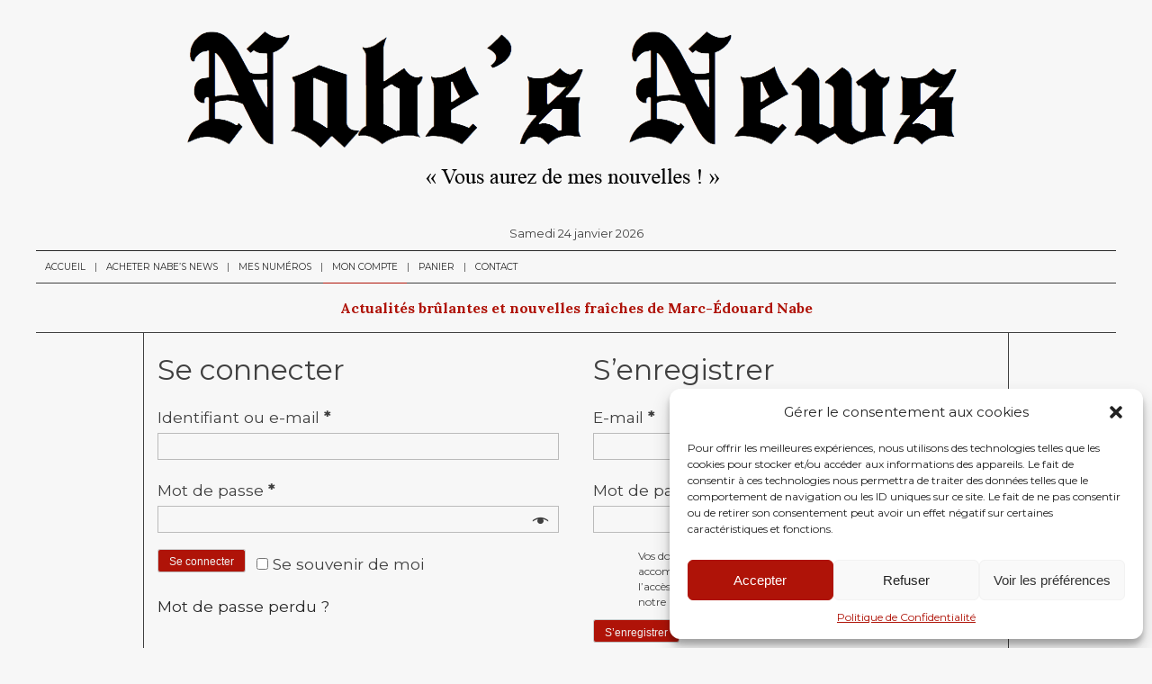

--- FILE ---
content_type: text/html; charset=UTF-8
request_url: https://nabesnews.com/mon-compte/
body_size: 44599
content:
<!DOCTYPE html>
<html lang="fr-FR">
	<head>
		<meta charset="UTF-8">
		<meta name="viewport" content="width=device-width, initial-scale=1">
		<link rel="profile" href="https://gmpg.org/xfn/11">

		<title>Mon compte &#8211; Nabe&#039;s News</title>
<link rel="preconnect" href="https://fonts.gstatic.com" crossorigin /><meta name='robots' content='max-image-preview:large, noindex, follow' />
<script>window._wca = window._wca || [];</script>
<link rel='dns-prefetch' href='//stats.wp.com' />
<link rel='dns-prefetch' href='//use.fontawesome.com' />
<link rel='dns-prefetch' href='//fonts.googleapis.com' />
<link rel="alternate" type="application/rss+xml" title="Nabe&#039;s News &raquo; Flux" href="https://nabesnews.com/feed/" />
<link rel="alternate" type="application/rss+xml" title="Nabe&#039;s News &raquo; Flux des commentaires" href="https://nabesnews.com/comments/feed/" />
<link rel="alternate" title="oEmbed (JSON)" type="application/json+oembed" href="https://nabesnews.com/wp-json/oembed/1.0/embed?url=https%3A%2F%2Fnabesnews.com%2Fmon-compte%2F" />
<link rel="alternate" title="oEmbed (XML)" type="text/xml+oembed" href="https://nabesnews.com/wp-json/oembed/1.0/embed?url=https%3A%2F%2Fnabesnews.com%2Fmon-compte%2F&#038;format=xml" />
<style id='wp-emoji-styles-inline-css' type='text/css'>

	img.wp-smiley, img.emoji {
		display: inline !important;
		border: none !important;
		box-shadow: none !important;
		height: 1em !important;
		width: 1em !important;
		margin: 0 0.07em !important;
		vertical-align: -0.1em !important;
		background: none !important;
		padding: 0 !important;
	}
/*# sourceURL=wp-emoji-styles-inline-css */
</style>
<style id='wp-block-library-inline-css' type='text/css'>
:root{--wp-block-synced-color:#7a00df;--wp-block-synced-color--rgb:122,0,223;--wp-bound-block-color:var(--wp-block-synced-color);--wp-editor-canvas-background:#ddd;--wp-admin-theme-color:#007cba;--wp-admin-theme-color--rgb:0,124,186;--wp-admin-theme-color-darker-10:#006ba1;--wp-admin-theme-color-darker-10--rgb:0,107,160.5;--wp-admin-theme-color-darker-20:#005a87;--wp-admin-theme-color-darker-20--rgb:0,90,135;--wp-admin-border-width-focus:2px}@media (min-resolution:192dpi){:root{--wp-admin-border-width-focus:1.5px}}.wp-element-button{cursor:pointer}:root .has-very-light-gray-background-color{background-color:#eee}:root .has-very-dark-gray-background-color{background-color:#313131}:root .has-very-light-gray-color{color:#eee}:root .has-very-dark-gray-color{color:#313131}:root .has-vivid-green-cyan-to-vivid-cyan-blue-gradient-background{background:linear-gradient(135deg,#00d084,#0693e3)}:root .has-purple-crush-gradient-background{background:linear-gradient(135deg,#34e2e4,#4721fb 50%,#ab1dfe)}:root .has-hazy-dawn-gradient-background{background:linear-gradient(135deg,#faaca8,#dad0ec)}:root .has-subdued-olive-gradient-background{background:linear-gradient(135deg,#fafae1,#67a671)}:root .has-atomic-cream-gradient-background{background:linear-gradient(135deg,#fdd79a,#004a59)}:root .has-nightshade-gradient-background{background:linear-gradient(135deg,#330968,#31cdcf)}:root .has-midnight-gradient-background{background:linear-gradient(135deg,#020381,#2874fc)}:root{--wp--preset--font-size--normal:16px;--wp--preset--font-size--huge:42px}.has-regular-font-size{font-size:1em}.has-larger-font-size{font-size:2.625em}.has-normal-font-size{font-size:var(--wp--preset--font-size--normal)}.has-huge-font-size{font-size:var(--wp--preset--font-size--huge)}.has-text-align-center{text-align:center}.has-text-align-left{text-align:left}.has-text-align-right{text-align:right}.has-fit-text{white-space:nowrap!important}#end-resizable-editor-section{display:none}.aligncenter{clear:both}.items-justified-left{justify-content:flex-start}.items-justified-center{justify-content:center}.items-justified-right{justify-content:flex-end}.items-justified-space-between{justify-content:space-between}.screen-reader-text{border:0;clip-path:inset(50%);height:1px;margin:-1px;overflow:hidden;padding:0;position:absolute;width:1px;word-wrap:normal!important}.screen-reader-text:focus{background-color:#ddd;clip-path:none;color:#444;display:block;font-size:1em;height:auto;left:5px;line-height:normal;padding:15px 23px 14px;text-decoration:none;top:5px;width:auto;z-index:100000}html :where(.has-border-color){border-style:solid}html :where([style*=border-top-color]){border-top-style:solid}html :where([style*=border-right-color]){border-right-style:solid}html :where([style*=border-bottom-color]){border-bottom-style:solid}html :where([style*=border-left-color]){border-left-style:solid}html :where([style*=border-width]){border-style:solid}html :where([style*=border-top-width]){border-top-style:solid}html :where([style*=border-right-width]){border-right-style:solid}html :where([style*=border-bottom-width]){border-bottom-style:solid}html :where([style*=border-left-width]){border-left-style:solid}html :where(img[class*=wp-image-]){height:auto;max-width:100%}:where(figure){margin:0 0 1em}html :where(.is-position-sticky){--wp-admin--admin-bar--position-offset:var(--wp-admin--admin-bar--height,0px)}@media screen and (max-width:600px){html :where(.is-position-sticky){--wp-admin--admin-bar--position-offset:0px}}

/*# sourceURL=wp-block-library-inline-css */
</style><link rel='stylesheet' id='wc-blocks-style-css' href='https://nabesnews.com/wp-content/plugins/woocommerce/assets/client/blocks/wc-blocks.css?ver=wc-9.5.3' type='text/css' media='all' />
<style id='global-styles-inline-css' type='text/css'>
:root{--wp--preset--aspect-ratio--square: 1;--wp--preset--aspect-ratio--4-3: 4/3;--wp--preset--aspect-ratio--3-4: 3/4;--wp--preset--aspect-ratio--3-2: 3/2;--wp--preset--aspect-ratio--2-3: 2/3;--wp--preset--aspect-ratio--16-9: 16/9;--wp--preset--aspect-ratio--9-16: 9/16;--wp--preset--color--black: #000000;--wp--preset--color--cyan-bluish-gray: #abb8c3;--wp--preset--color--white: #ffffff;--wp--preset--color--pale-pink: #f78da7;--wp--preset--color--vivid-red: #cf2e2e;--wp--preset--color--luminous-vivid-orange: #ff6900;--wp--preset--color--luminous-vivid-amber: #fcb900;--wp--preset--color--light-green-cyan: #7bdcb5;--wp--preset--color--vivid-green-cyan: #00d084;--wp--preset--color--pale-cyan-blue: #8ed1fc;--wp--preset--color--vivid-cyan-blue: #0693e3;--wp--preset--color--vivid-purple: #9b51e0;--wp--preset--gradient--vivid-cyan-blue-to-vivid-purple: linear-gradient(135deg,rgb(6,147,227) 0%,rgb(155,81,224) 100%);--wp--preset--gradient--light-green-cyan-to-vivid-green-cyan: linear-gradient(135deg,rgb(122,220,180) 0%,rgb(0,208,130) 100%);--wp--preset--gradient--luminous-vivid-amber-to-luminous-vivid-orange: linear-gradient(135deg,rgb(252,185,0) 0%,rgb(255,105,0) 100%);--wp--preset--gradient--luminous-vivid-orange-to-vivid-red: linear-gradient(135deg,rgb(255,105,0) 0%,rgb(207,46,46) 100%);--wp--preset--gradient--very-light-gray-to-cyan-bluish-gray: linear-gradient(135deg,rgb(238,238,238) 0%,rgb(169,184,195) 100%);--wp--preset--gradient--cool-to-warm-spectrum: linear-gradient(135deg,rgb(74,234,220) 0%,rgb(151,120,209) 20%,rgb(207,42,186) 40%,rgb(238,44,130) 60%,rgb(251,105,98) 80%,rgb(254,248,76) 100%);--wp--preset--gradient--blush-light-purple: linear-gradient(135deg,rgb(255,206,236) 0%,rgb(152,150,240) 100%);--wp--preset--gradient--blush-bordeaux: linear-gradient(135deg,rgb(254,205,165) 0%,rgb(254,45,45) 50%,rgb(107,0,62) 100%);--wp--preset--gradient--luminous-dusk: linear-gradient(135deg,rgb(255,203,112) 0%,rgb(199,81,192) 50%,rgb(65,88,208) 100%);--wp--preset--gradient--pale-ocean: linear-gradient(135deg,rgb(255,245,203) 0%,rgb(182,227,212) 50%,rgb(51,167,181) 100%);--wp--preset--gradient--electric-grass: linear-gradient(135deg,rgb(202,248,128) 0%,rgb(113,206,126) 100%);--wp--preset--gradient--midnight: linear-gradient(135deg,rgb(2,3,129) 0%,rgb(40,116,252) 100%);--wp--preset--font-size--small: 13px;--wp--preset--font-size--medium: 20px;--wp--preset--font-size--large: 36px;--wp--preset--font-size--x-large: 42px;--wp--preset--font-family--inter: "Inter", sans-serif;--wp--preset--font-family--cardo: Cardo;--wp--preset--spacing--20: 0.44rem;--wp--preset--spacing--30: 0.67rem;--wp--preset--spacing--40: 1rem;--wp--preset--spacing--50: 1.5rem;--wp--preset--spacing--60: 2.25rem;--wp--preset--spacing--70: 3.38rem;--wp--preset--spacing--80: 5.06rem;--wp--preset--shadow--natural: 6px 6px 9px rgba(0, 0, 0, 0.2);--wp--preset--shadow--deep: 12px 12px 50px rgba(0, 0, 0, 0.4);--wp--preset--shadow--sharp: 6px 6px 0px rgba(0, 0, 0, 0.2);--wp--preset--shadow--outlined: 6px 6px 0px -3px rgb(255, 255, 255), 6px 6px rgb(0, 0, 0);--wp--preset--shadow--crisp: 6px 6px 0px rgb(0, 0, 0);}:where(.is-layout-flex){gap: 0.5em;}:where(.is-layout-grid){gap: 0.5em;}body .is-layout-flex{display: flex;}.is-layout-flex{flex-wrap: wrap;align-items: center;}.is-layout-flex > :is(*, div){margin: 0;}body .is-layout-grid{display: grid;}.is-layout-grid > :is(*, div){margin: 0;}:where(.wp-block-columns.is-layout-flex){gap: 2em;}:where(.wp-block-columns.is-layout-grid){gap: 2em;}:where(.wp-block-post-template.is-layout-flex){gap: 1.25em;}:where(.wp-block-post-template.is-layout-grid){gap: 1.25em;}.has-black-color{color: var(--wp--preset--color--black) !important;}.has-cyan-bluish-gray-color{color: var(--wp--preset--color--cyan-bluish-gray) !important;}.has-white-color{color: var(--wp--preset--color--white) !important;}.has-pale-pink-color{color: var(--wp--preset--color--pale-pink) !important;}.has-vivid-red-color{color: var(--wp--preset--color--vivid-red) !important;}.has-luminous-vivid-orange-color{color: var(--wp--preset--color--luminous-vivid-orange) !important;}.has-luminous-vivid-amber-color{color: var(--wp--preset--color--luminous-vivid-amber) !important;}.has-light-green-cyan-color{color: var(--wp--preset--color--light-green-cyan) !important;}.has-vivid-green-cyan-color{color: var(--wp--preset--color--vivid-green-cyan) !important;}.has-pale-cyan-blue-color{color: var(--wp--preset--color--pale-cyan-blue) !important;}.has-vivid-cyan-blue-color{color: var(--wp--preset--color--vivid-cyan-blue) !important;}.has-vivid-purple-color{color: var(--wp--preset--color--vivid-purple) !important;}.has-black-background-color{background-color: var(--wp--preset--color--black) !important;}.has-cyan-bluish-gray-background-color{background-color: var(--wp--preset--color--cyan-bluish-gray) !important;}.has-white-background-color{background-color: var(--wp--preset--color--white) !important;}.has-pale-pink-background-color{background-color: var(--wp--preset--color--pale-pink) !important;}.has-vivid-red-background-color{background-color: var(--wp--preset--color--vivid-red) !important;}.has-luminous-vivid-orange-background-color{background-color: var(--wp--preset--color--luminous-vivid-orange) !important;}.has-luminous-vivid-amber-background-color{background-color: var(--wp--preset--color--luminous-vivid-amber) !important;}.has-light-green-cyan-background-color{background-color: var(--wp--preset--color--light-green-cyan) !important;}.has-vivid-green-cyan-background-color{background-color: var(--wp--preset--color--vivid-green-cyan) !important;}.has-pale-cyan-blue-background-color{background-color: var(--wp--preset--color--pale-cyan-blue) !important;}.has-vivid-cyan-blue-background-color{background-color: var(--wp--preset--color--vivid-cyan-blue) !important;}.has-vivid-purple-background-color{background-color: var(--wp--preset--color--vivid-purple) !important;}.has-black-border-color{border-color: var(--wp--preset--color--black) !important;}.has-cyan-bluish-gray-border-color{border-color: var(--wp--preset--color--cyan-bluish-gray) !important;}.has-white-border-color{border-color: var(--wp--preset--color--white) !important;}.has-pale-pink-border-color{border-color: var(--wp--preset--color--pale-pink) !important;}.has-vivid-red-border-color{border-color: var(--wp--preset--color--vivid-red) !important;}.has-luminous-vivid-orange-border-color{border-color: var(--wp--preset--color--luminous-vivid-orange) !important;}.has-luminous-vivid-amber-border-color{border-color: var(--wp--preset--color--luminous-vivid-amber) !important;}.has-light-green-cyan-border-color{border-color: var(--wp--preset--color--light-green-cyan) !important;}.has-vivid-green-cyan-border-color{border-color: var(--wp--preset--color--vivid-green-cyan) !important;}.has-pale-cyan-blue-border-color{border-color: var(--wp--preset--color--pale-cyan-blue) !important;}.has-vivid-cyan-blue-border-color{border-color: var(--wp--preset--color--vivid-cyan-blue) !important;}.has-vivid-purple-border-color{border-color: var(--wp--preset--color--vivid-purple) !important;}.has-vivid-cyan-blue-to-vivid-purple-gradient-background{background: var(--wp--preset--gradient--vivid-cyan-blue-to-vivid-purple) !important;}.has-light-green-cyan-to-vivid-green-cyan-gradient-background{background: var(--wp--preset--gradient--light-green-cyan-to-vivid-green-cyan) !important;}.has-luminous-vivid-amber-to-luminous-vivid-orange-gradient-background{background: var(--wp--preset--gradient--luminous-vivid-amber-to-luminous-vivid-orange) !important;}.has-luminous-vivid-orange-to-vivid-red-gradient-background{background: var(--wp--preset--gradient--luminous-vivid-orange-to-vivid-red) !important;}.has-very-light-gray-to-cyan-bluish-gray-gradient-background{background: var(--wp--preset--gradient--very-light-gray-to-cyan-bluish-gray) !important;}.has-cool-to-warm-spectrum-gradient-background{background: var(--wp--preset--gradient--cool-to-warm-spectrum) !important;}.has-blush-light-purple-gradient-background{background: var(--wp--preset--gradient--blush-light-purple) !important;}.has-blush-bordeaux-gradient-background{background: var(--wp--preset--gradient--blush-bordeaux) !important;}.has-luminous-dusk-gradient-background{background: var(--wp--preset--gradient--luminous-dusk) !important;}.has-pale-ocean-gradient-background{background: var(--wp--preset--gradient--pale-ocean) !important;}.has-electric-grass-gradient-background{background: var(--wp--preset--gradient--electric-grass) !important;}.has-midnight-gradient-background{background: var(--wp--preset--gradient--midnight) !important;}.has-small-font-size{font-size: var(--wp--preset--font-size--small) !important;}.has-medium-font-size{font-size: var(--wp--preset--font-size--medium) !important;}.has-large-font-size{font-size: var(--wp--preset--font-size--large) !important;}.has-x-large-font-size{font-size: var(--wp--preset--font-size--x-large) !important;}
/*# sourceURL=global-styles-inline-css */
</style>

<style id='classic-theme-styles-inline-css' type='text/css'>
/*! This file is auto-generated */
.wp-block-button__link{color:#fff;background-color:#32373c;border-radius:9999px;box-shadow:none;text-decoration:none;padding:calc(.667em + 2px) calc(1.333em + 2px);font-size:1.125em}.wp-block-file__button{background:#32373c;color:#fff;text-decoration:none}
/*# sourceURL=/wp-includes/css/classic-themes.min.css */
</style>
<link rel='stylesheet' id='contact-form-7-css' href='https://nabesnews.com/wp-content/plugins/contact-form-7/includes/css/styles.css?ver=6.0.2' type='text/css' media='all' />
<link rel='stylesheet' id='ctf_styles-css' href='https://nabesnews.com/wp-content/plugins/custom-twitter-feeds/css/ctf-styles.min.css?ver=2.3.1' type='text/css' media='all' />
<link rel='stylesheet' id='tgwc-google-font-css' href='https://nabesnews.com/wp-content/uploads/customize-my-account-page-for-woocommerce/font/font.css?ver=1665733374' type='text/css' media='all' />
<link rel='stylesheet' id='wpa-css-css' href='https://nabesnews.com/wp-content/plugins/honeypot/includes/css/wpa.css?ver=2.2.05' type='text/css' media='all' />
<link rel='stylesheet' id='select2-css' href='https://nabesnews.com/wp-content/plugins/woocommerce/assets/css/select2.css?ver=9.5.3' type='text/css' media='all' />
<link rel='stylesheet' id='woocommerce-layout-css' href='https://nabesnews.com/wp-content/plugins/woocommerce/assets/css/woocommerce-layout.css?ver=9.5.3' type='text/css' media='all' />
<style id='woocommerce-layout-inline-css' type='text/css'>

	.infinite-scroll .woocommerce-pagination {
		display: none;
	}
/*# sourceURL=woocommerce-layout-inline-css */
</style>
<link rel='stylesheet' id='woocommerce-smallscreen-css' href='https://nabesnews.com/wp-content/plugins/woocommerce/assets/css/woocommerce-smallscreen.css?ver=9.5.3' type='text/css' media='only screen and (max-width: 768px)' />
<link rel='stylesheet' id='woocommerce-general-css' href='https://nabesnews.com/wp-content/plugins/woocommerce/assets/css/woocommerce.css?ver=9.5.3' type='text/css' media='all' />
<style id='woocommerce-inline-inline-css' type='text/css'>
.woocommerce form .form-row .required { visibility: visible; }
/*# sourceURL=woocommerce-inline-inline-css */
</style>
<link rel='stylesheet' id='fa5-css' href='https://use.fontawesome.com/releases/v5.13.0/css/all.css?ver=5.13.0' type='text/css' media='all' />
<link rel='stylesheet' id='fa5-v4-shims-css' href='https://use.fontawesome.com/releases/v5.13.0/css/v4-shims.css?ver=5.13.0' type='text/css' media='all' />
<link rel='stylesheet' id='cmplz-general-css' href='https://nabesnews.com/wp-content/plugins/complianz-gdpr/assets/css/cookieblocker.min.css?ver=1735637056' type='text/css' media='all' />
<link rel='stylesheet' id='wc-memberships-frontend-css' href='https://nabesnews.com/wp-content/plugins/woocommerce-memberships/assets/css/frontend/wc-memberships-frontend.min.css?ver=1.24.0' type='text/css' media='all' />
<link rel='stylesheet' id='newspaper-style-css' href='https://nabesnews.com/wp-content/themes/newspaper/style.css?ver=6.9' type='text/css' media='all' />
<link rel='stylesheet' id='normalize-css' href='https://nabesnews.com/wp-content/themes/newspaper/css/normalize.css' type='text/css' media='all' />
<link rel='stylesheet' id='underscores_wp-css' href='https://nabesnews.com/wp-content/themes/newspaper/css/wp.css' type='text/css' media='all' />
<link rel='stylesheet' id='font-awesome-css' href='https://nabesnews.com/wp-content/themes/newspaper/fonts/font-awesome-4.6.3/css/font-awesome.min.css' type='text/css' media='all' />
<link rel='stylesheet' id='newspaper-fonts-css' href='https://fonts.googleapis.com/css?family=Montserrat%7CPlayfair+Display%3A400%2C700%7CLora%3A400%2C700&#038;subset' type='text/css' media='all' />
<link rel='stylesheet' id='newspaper-main-style-css' href='https://nabesnews.com/wp-content/themes/newspaper/css/style.css' type='text/css' media='all' />
<style id='divi-builder-style-inline-inline-css' type='text/css'>
#wp-admin-bar-et-use-visual-builder a:before{font-family:ETmodules!important;content:"\e625";font-size:30px!important;width:28px;margin-top:-3px;color:#974df3!important}#wp-admin-bar-et-use-visual-builder:hover a:before{color:#fff!important}#wp-admin-bar-et-use-visual-builder:hover a,#wp-admin-bar-et-use-visual-builder a:hover{transition:background-color .5s ease;-webkit-transition:background-color .5s ease;-moz-transition:background-color .5s ease;background-color:#7e3bd0!important;color:#fff!important}* html .clearfix,:first-child+html .clearfix{zoom:1}.iphone .et_pb_section_video_bg video::-webkit-media-controls-start-playback-button{display:none!important;-webkit-appearance:none}.et_mobile_device .et_pb_section_parallax .et_pb_parallax_css{background-attachment:scroll}.et-social-facebook a.icon:before{content:"\e093"}.et-social-twitter a.icon:before{content:"\e094"}.et-social-google-plus a.icon:before{content:"\e096"}.et-social-instagram a.icon:before{content:"\e09a"}.et-social-rss a.icon:before{content:"\e09e"}.ai1ec-single-event:after{content:" ";display:table;clear:both}.evcal_event_details .evcal_evdata_cell .eventon_details_shading_bot.eventon_details_shading_bot{z-index:3}.wp-block-divi-layout{margin-bottom:1em}#et-boc .et-l{text-shadow:none}#et-boc .et-l .hentry,#et-boc .et-l a,#et-boc .et-l a:active,#et-boc .et-l blockquote,#et-boc .et-l div,#et-boc .et-l em,#et-boc .et-l form,#et-boc .et-l h1,#et-boc .et-l h2,#et-boc .et-l h3,#et-boc .et-l h4,#et-boc .et-l h5,#et-boc .et-l h6,#et-boc .et-l hr,#et-boc .et-l iframe,#et-boc .et-l img,#et-boc .et-l input,#et-boc .et-l label,#et-boc .et-l li,#et-boc .et-l object,#et-boc .et-l ol,#et-boc .et-l p,#et-boc .et-l span,#et-boc .et-l strong,#et-boc .et-l textarea,#et-boc .et-l ul,#et-boc .et-l video{text-align:inherit;margin:0;padding:0;border:none;outline:0;vertical-align:baseline;background:transparent;letter-spacing:normal;color:inherit;box-shadow:none;-webkit-box-shadow:none;-moz-box-shadow:none;text-shadow:inherit;border-radius:0;-moz-border-radius:0;-webkit-border-radius:0;transition:none}#et-boc .et-l h1,#et-boc .et-l h2,#et-boc .et-l h3,#et-boc .et-l h4,#et-boc .et-l h5,#et-boc .et-l h6{line-height:1em;padding-bottom:10px;font-weight:500;text-transform:none;font-style:normal}#et-boc .et-l ol,#et-boc .et-l ul{list-style:none;text-align:inherit}#et-boc .et-l ol li,#et-boc .et-l ul li{padding-left:0;background:none;margin-left:0}#et-boc .et-l blockquote{quotes:none}#et-boc .et-l blockquote:after,#et-boc .et-l blockquote:before{content:"";content:none}#et-boc .et-l :focus{outline:0}#et-boc .et-l article,#et-boc .et-l aside,#et-boc .et-l footer,#et-boc .et-l header,#et-boc .et-l hgroup,#et-boc .et-l nav,#et-boc .et-l section{display:block}#et-boc .et-l input[type=email],#et-boc .et-l input[type=number],#et-boc .et-l input[type=password],#et-boc .et-l input[type=text]{height:49px}#et-boc .et-l a{text-decoration:none!important}#et-boc .et-l p{padding-bottom:1em;color:inherit!important}#et-boc .et-l p:last-of-type{padding-bottom:0}#et-boc .et-l img{max-width:100%;height:auto}#et-boc .et-l embed,#et-boc .et-l iframe,#et-boc .et-l object,#et-boc .et-l video{max-width:100%}.et-db #et-boc .et-l .et_pb_widget_area .enigma_sidebar_widget #searchform .input-group-btn,.et-db #et-boc .et-l .et_pb_widget_area .widget_search .large-2,.et-db #et-boc .et-l .et_pb_widget_area .widget_search .small-2,.et-db #et-boc .et-l .et_pb_widget_area .widget_search>form>.input-group>span.input-group-btn{position:absolute;top:0;right:0;z-index:5;width:80px}.et-db #et-boc .et-l .et_pb_module a{color:#2ea3f2}.et-db #et-boc .et-l .et_pb_module .sticky h2,.et-db #et-boc .et-l .et_pb_module h2 a{color:inherit!important}.et-db #et-boc .et-l .et_pb_module input{margin:0}.et-db #et-boc .et-l .et_pb_module .post-meta{position:relative}.et-db #et-boc .et-l .et_pb_bg_layout_dark a{color:#fff}.et-db #et-boc .et-l .et-pb-slider-arrows a:before,.et-db #et-boc .et-l .et_pb_video_play:before,.et-db #et-boc .et-l ul.et_pb_member_social_links a:before{color:inherit}.et-db #et-boc .et-l ul.et_pb_social_media_follow .et_pb_social_icon a.icon{top:auto;position:relative}.et-db #et-boc .et-l .clearfix{clear:none;display:inline;display:initial}.et-db #et-boc .et-l address.clearfix,.et-db #et-boc .et-l article.clearfix,.et-db #et-boc .et-l aside.clearfix,.et-db #et-boc .et-l blockquote.clearfix,.et-db #et-boc .et-l canvas.clearfix,.et-db #et-boc .et-l dd.clearfix,.et-db #et-boc .et-l div.clearfix,.et-db #et-boc .et-l dl.clearfix,.et-db #et-boc .et-l fieldset.clearfix,.et-db #et-boc .et-l figcaption.clearfix,.et-db #et-boc .et-l figure.clearfix,.et-db #et-boc .et-l footer.clearfix,.et-db #et-boc .et-l form.clearfix,.et-db #et-boc .et-l h1.clearfix,.et-db #et-boc .et-l h2.clearfix,.et-db #et-boc .et-l h3.clearfix,.et-db #et-boc .et-l h4.clearfix,.et-db #et-boc .et-l h5.clearfix,.et-db #et-boc .et-l h6.clearfix,.et-db #et-boc .et-l header.clearfix,.et-db #et-boc .et-l hgroup.clearfix,.et-db #et-boc .et-l hr.clearfix,.et-db #et-boc .et-l main.clearfix,.et-db #et-boc .et-l nav.clearfix,.et-db #et-boc .et-l noscript.clearfix,.et-db #et-boc .et-l ol.clearfix,.et-db #et-boc .et-l output.clearfix,.et-db #et-boc .et-l p.clearfix,.et-db #et-boc .et-l pre.clearfix,.et-db #et-boc .et-l section.clearfix,.et-db #et-boc .et-l table.clearfix,.et-db #et-boc .et-l tfoot.clearfix,.et-db #et-boc .et-l ul.clearfix,.et-db #et-boc .et-l video.clearfix{display:block}.et-db #et-boc .et-l .et_main_video_container *,.et-db #et-boc .et-l .et_pb_slide_video *,.et-db #et-boc .et-l .et_pb_video_box *{height:auto}.et-db #et-boc .et-l .et_main_video_container iframe,.et-db #et-boc .et-l .et_pb_slide_video iframe,.et-db #et-boc .et-l .et_pb_video_box iframe{height:100%}.et-db #et-boc .et-l .et_pb_module ul{overflow:visible}.et-db #et-boc .et-l .et_pb_module ol,.et-db #et-boc .et-l .et_pb_module ul,ol .et-db #et-boc .et-l .et_pb_module,ul .et-db #et-boc .et-l .et_pb_module{background:transparent}.et-db #et-boc .et-l .et_pb_module h3{display:block!important}.et-db #et-boc .et-l .et_pb_module img{max-width:100%;margin:0;border:none;padding:0;background:none;border-radius:0}.et-db #et-boc .et-l .et_pb_module img:hover{opacity:1;box-shadow:none}.et-db #et-boc .et-l .et_pb_module a:not(.wc-forward),.et-db #et-boc .et-l .et_pb_module h1 a,.et-db #et-boc .et-l .et_pb_module h2 a,.et-db #et-boc .et-l .et_pb_module h3 a,.et-db #et-boc .et-l .et_pb_module h4 a,.et-db #et-boc .et-l .et_pb_module h5 a,.et-db #et-boc .et-l .et_pb_module h6 a{line-height:1em;padding-bottom:10px;font-weight:500;text-transform:none;font-style:normal}.et-db #et-boc .et-l .et_pb_module .entry-featured-image-url{padding-bottom:0}.et-db #et-boc .et-l .et_pb_module blockquote{margin:20px 0 30px;padding-left:20px;border-left:5px solid;border-color:#2ea3f2;font-style:normal}.et-db #et-boc .et-l .et_pb_module input[type=radio]{margin-right:7px}.et-db #et-boc .et-l .et_pb_module input.text:not(.qty),.et-db #et-boc .et-l .et_pb_module input.title,.et-db #et-boc .et-l .et_pb_module input[type=email],.et-db #et-boc .et-l .et_pb_module input[type=password],.et-db #et-boc .et-l .et_pb_module input[type=tel],.et-db #et-boc .et-l .et_pb_module input[type=text],.et-db #et-boc .et-l .et_pb_module input select,.et-db #et-boc .et-l .et_pb_module input textarea{border:1px solid #bbb;color:#4e4e4e;padding:5px 10px;height:auto;width:auto}.et-db #et-boc .et-l .et_pb_module #email{width:100%}.et-db #et-boc .et-l .et-pb-slider-arrows a{color:inherit}.et-db #et-boc .et-l .et_pb_post .post-meta a{color:inherit!important}.et-db #et-boc .et-l .et_pb_counter_amount_number{letter-spacing:inherit;text-decoration:inherit}.et-db #et-boc .et-l .et_pb_blurb img{width:inherit}.et-db #et-boc .et-l .comment-content *,.et-db #et-boc .et-l .et_pb_blurb_container,.et-db #et-boc .et-l .et_pb_blurb_container *,.et-db #et-boc .et-l .et_pb_blurb_content,.et-db #et-boc .et-l .et_pb_newsletter_button_text,.et-db #et-boc .et-l .et_pb_newsletter_description *,.et-db #et-boc .et-l .et_pb_promo_description,.et-db #et-boc .et-l .et_pb_promo_description *{letter-spacing:inherit}.et-db #et-boc .et-l .et_pb_image img{width:inherit}.et-db #et-boc .et-l .et_pb_image a{line-height:0;padding-bottom:0}.et-db #et-boc .et-l .et_pb_newsletter_description{letter-spacing:inherit}.et-db #et-boc .et-l .et_pb_newsletter_form p input{background-color:#fff!important;width:100%!important}.et-db #et-boc .et-l .et_pb_text *{letter-spacing:inherit}.et-db #et-boc .et-l .et-db .et_pb_section{background-color:transparent}.et-db #et-boc .et-l .et_pb_section *{-webkit-font-smoothing:antialiased}.et-db #et-boc .et-l .pagination{width:100%;clear:both}.et-db #et-boc .et-l .pagination:after,.et-db #et-boc .et-l .pagination:before{visibility:hidden}.et-db #et-boc .et-l .pagination a{width:auto;border:none;background:transparent}.et-db #et-boc .et-l .wp-pagenavi{text-align:right;border-top:1px solid #e2e2e2;padding-top:13px;clear:both;margin-bottom:30px}.et-db #et-boc .et-l .wp-pagenavi a,.et-db #et-boc .et-l .wp-pagenavi span{color:#666;margin:0 5px;text-decoration:none;font-size:14px!important;font-weight:400!important;border:none!important}.et-db #et-boc .et-l .wp-pagenavi .nextpostslink,.et-db #et-boc .et-l .wp-pagenavi .previouspostslink{color:#999!important}.et-db #et-boc .et-l .wp-pagenavi a:hover,.et-db #et-boc .et-l .wp-pagenavi span.current{color:#82c0c7!important}.et-db #et-boc .et-l .nav-previous{float:left}.et-db #et-boc .et-l .nav-next{float:right}.et-db #et-boc .et-l article .et_pb_text_color_light,.et-db #et-boc .et-l article .et_pb_text_color_light a,.et-db #et-boc .et-l article .et_pb_text_color_light a:hover,.et-db #et-boc .et-l article .et_pb_text_color_light a:visited,.et-db #et-boc .et-l article .et_pb_text_color_light blockquote{color:#fff}.et-db #et-boc .et-l .et_pb_posts .et_pb_post{padding:0;border-top:none;border-left:0;border-right:0;border-bottom:none;background:transparent;width:100%;margin-top:0}.et-db #et-boc .et-l .et_pb_posts .et_pb_post .entry-title a,.et-db #et-boc .et-l .et_pb_posts .et_pb_post .post-content,.et-db #et-boc .et-l .et_pb_posts .et_pb_post .post-content *,.et-db #et-boc .et-l .et_pb_posts .et_pb_post .post-meta a,.et-db #et-boc .et-l .et_pb_posts .et_pb_post .post-meta span{letter-spacing:inherit}.et-db #et-boc .et-l .et_pb_blog_grid blockquote:before,.et-db #et-boc .et-l .et_pb_posts blockquote:before{display:none}.et-db #et-boc .et-l .et_pb_blog_grid a.more-link,.et-db #et-boc .et-l .et_pb_posts a.more-link{position:relative;color:inherit!important;font-size:inherit;background-color:transparent!important;float:none!important;padding:0!important;text-transform:none;line-height:normal;display:block;font-family:inherit;bottom:auto;right:auto}.et-db #et-boc .et-l .et_pb_blog_grid .column{width:100%;margin:0}.et-db #et-boc .et-l .et_pb_blog_grid .et_pb_post{padding:19px!important;background-image:none!important;float:none;width:100%;margin-top:0}.et-db #et-boc .et-l .et_pb_blog_grid .et_pb_image_container{max-width:none}.et-db #et-boc .et-l .et_pb_blog_grid_wrapper .et_pb_blog_grid article{border-bottom:1px solid #ddd!important}.et-db #et-boc .et-l .et_pb_grid_item.entry{padding:0}.et-db #et-boc .et-l .et_pb_module ul,.et-db #et-boc .et-l ul.et_pb_module{margin:0}.et-db #et-boc .et-l .et_pb_module li{list-style:none}.et-db #et-boc .et-l .et_pb_module a,.et-db #et-boc .et-l .et_pb_module a:hover{text-decoration:none}.et-db #et-boc .et-l .et_pb_module h1,.et-db #et-boc .et-l .et_pb_module h2,.et-db #et-boc .et-l .et_pb_module h3,.et-db #et-boc .et-l .et_pb_module h4,.et-db #et-boc .et-l .et_pb_module h5,.et-db #et-boc .et-l .et_pb_module h6{margin:0;text-align:inherit}.et-db #et-boc .et-l .et_pb_module .column{padding:0}.et-db #et-boc .et-l .et_pb_module p{margin:0;text-align:inherit}.et-db #et-boc .et-l .et_pb_module a:focus{outline:none}.et-db #et-boc .et-l .et_pb_module img{display:inline}.et-db #et-boc .et-l .et_pb_module span.percent-value{font-size:inherit;letter-spacing:inherit}.et-db #et-boc .et-l .et_pb_module .hentry{box-shadow:none}.et-db #et-boc .et-l .et_pb_blurb_content ol,.et-db #et-boc .et-l .et_pb_blurb_content ul,.et-db #et-boc .et-l .et_pb_code ol,.et-db #et-boc .et-l .et_pb_code ul,.et-db #et-boc .et-l .et_pb_fullwidth_header .header-content ol,.et-db #et-boc .et-l .et_pb_fullwidth_header .header-content ul,.et-db #et-boc .et-l .et_pb_newsletter_description_content ol,.et-db #et-boc .et-l .et_pb_newsletter_description_content ul,.et-db #et-boc .et-l .et_pb_promo_description ol,.et-db #et-boc .et-l .et_pb_promo_description ul,.et-db #et-boc .et-l .et_pb_slide_content ol,.et-db #et-boc .et-l .et_pb_slide_content ul,.et-db #et-boc .et-l .et_pb_tab ol,.et-db #et-boc .et-l .et_pb_tab ul,.et-db #et-boc .et-l .et_pb_team_member_description ol,.et-db #et-boc .et-l .et_pb_team_member_description ul,.et-db #et-boc .et-l .et_pb_testimonial_description_inner ol,.et-db #et-boc .et-l .et_pb_testimonial_description_inner ul,.et-db #et-boc .et-l .et_pb_text ol,.et-db #et-boc .et-l .et_pb_text ul,.et-db #et-boc .et-l .et_pb_toggle_content ol,.et-db #et-boc .et-l .et_pb_toggle_content ul{margin-top:15px;margin-bottom:15px;margin-left:25px}.et-db #et-boc .et-l .et_pb_blurb_content ul li,.et-db #et-boc .et-l .et_pb_code ul li,.et-db #et-boc .et-l .et_pb_fullwidth_header .header-content ul li,.et-db #et-boc .et-l .et_pb_newsletter_description_content ul li,.et-db #et-boc .et-l .et_pb_promo_description ul li,.et-db #et-boc .et-l .et_pb_slide_content ul li,.et-db #et-boc .et-l .et_pb_tab ul li,.et-db #et-boc .et-l .et_pb_team_member_description ul li,.et-db #et-boc .et-l .et_pb_testimonial_description_inner ul li,.et-db #et-boc .et-l .et_pb_text ul li,.et-db #et-boc .et-l .et_pb_toggle_content ul li{list-style:disc}.et-db #et-boc .et-l .et_pb_blurb_content ol li,.et-db #et-boc .et-l .et_pb_code ol li,.et-db #et-boc .et-l .et_pb_fullwidth_header .header-content ol li,.et-db #et-boc .et-l .et_pb_newsletter_description_content ol li,.et-db #et-boc .et-l .et_pb_promo_description ol li,.et-db #et-boc .et-l .et_pb_slide_content ol li,.et-db #et-boc .et-l .et_pb_tab ol li,.et-db #et-boc .et-l .et_pb_team_member_description ol li,.et-db #et-boc .et-l .et_pb_testimonial_description_inner ol li,.et-db #et-boc .et-l .et_pb_text ol li,.et-db #et-boc .et-l .et_pb_toggle_content ol li{list-style:decimal}.et-db #et-boc .et-l .et_pb_section{margin-bottom:0}.et-db #et-boc .et-l .widget .widget-title,.et-db #et-boc .et-l .widget a{color:inherit}.et-db #et-boc .et-l span.et_portfolio_image{position:relative;display:block}.et-db #et-boc .et-l span.et_portfolio_image img{display:block}.et-db #et-boc .et-l .et_audio_container .mejs-time.mejs-currenttime-container.custom{line-height:18px}.et-db #et-boc .et-l hr.et_pb_module{background-color:transparent;background-image:none;margin:0;padding:0}.et-db #et-boc .et-l .et-pb-slider-arrows a,.et-db #et-boc .et-l .et_pb_blurb_container h4 a,.et-db #et-boc .et-l .et_pb_module .post-meta a,.et-db #et-boc .et-l .et_pb_module h2 a,.et-db #et-boc .et-l .et_pb_module li a,.et-db #et-boc .et-l .et_pb_portfolio_item a,.et-db #et-boc .et-l .et_pb_testimonial_meta a{border-bottom:none}.et-db #et-boc .et-l .et_pb_portfolio_filter a{letter-spacing:inherit;line-height:inherit}.et-db #et-boc .et-l .et_pb_portfolio img{width:100%}.et-db #et-boc .et-l .et_pb_filterable_portfolio.et_pb_filterable_portfolio_grid .hentry,.et-db #et-boc .et-l .et_pb_fullwidth_portfolio .hentry,.et-db #et-boc .et-l .et_pb_portfolio_grid .hentry{padding:0;border:none;clear:none}.et-db #et-boc .et-l .et_pb_filterable_portfolio .hentry:after,.et-db #et-boc .et-l .et_pb_fullwidth_portfolio .hentry:after,.et-db #et-boc .et-l .et_pb_portfolio .hentry:after,.et-db #et-boc .et-l .et_pb_portfolio_grid .hentry:after{background:transparent}.et-db #et-boc .et-l .et_pb_filterable_portfolio_grid .et_pb_portfolio_item h2{font-size:26px}.et-db #et-boc .et-l .et_pb_filterable_portfolio .et_pb_portfolio_filter a{max-width:none}.et-db #et-boc .et-l .et_pb_filterable_portfolio .et_pb_portfolio_filter li{color:#666}.et-db #et-boc .et-l .et_pb_filterable_portfolio .et_pb_portfolio_filter li a{color:inherit!important}.et-db #et-boc .et-l .et_pb_filterable_portfolio .et_pb_portfolio_filter li a:hover{color:#666!important}.et-db #et-boc .et-l .et_pb_filterable_portfolio h2 a{letter-spacing:inherit}.et-db #et-boc .et-l .et_pb_portfolio_filters li a.active{color:#82c0c7!important}.et-db #et-boc .et-l .et_pb_module .hentry.has-post-thumbnail:first-child{margin-top:0}.et-db #et-boc .et-l .et_pb_portfolio_items .hentry,.et-db #et-boc .et-l .format-quote.hentry{padding:0}.et-db #et-boc .et-l .et-bg-layout-dark{text-shadow:none;color:inherit}.et-db #et-boc .et-l .et_pb_slide_image img{margin:0}.et-db #et-boc .et-l .et_pb_slide_description h2{line-height:1em;padding-bottom:10px}.et-db #et-boc .et-l .et_pb_slider .mejs-offscreen{display:none}.et-db #et-boc .et-l .et_pb_slide_content *{letter-spacing:inherit}.et-db #et-boc .et-l .et_pb_countdown_timer .section{width:auto}.et-db #et-boc .et-l .et_pb_widget_area{max-width:100%}.et-db #et-boc .et-l .et_pb_widget_area #searchform,.et-db #et-boc .et-l .et_pb_widget_area #searchform #s,.et-db #et-boc .et-l .et_pb_widget_area *,.et-db #et-boc .et-l .et_pb_widget_area input.search-field{max-width:100%;word-wrap:break-word;box-sizing:border-box;-webkit-box-sizing:border-box;-moz-box-sizing:border-box}.et-db #et-boc .et-l .et_pb_widget_area .widget{border:none;background:transparent;padding:0;box-shadow:none}.et-db #et-boc .et-l .et_pb_widget_area .widget:after{background:transparent}.et-db #et-boc .et-l .et_pb_widget_area .widget-title{border-bottom:none}.et-db #et-boc .et-l .et_pb_widget_area>.widget-title:not(:first-child){margin-top:30px}.et-db #et-boc .et-l .et_pb_widget_area .widget-title,.et-db #et-boc .et-l .et_pb_widget_area h1:first-of-type,.et-db #et-boc .et-l .et_pb_widget_area h2:first-of-type,.et-db #et-boc .et-l .et_pb_widget_area h3:first-of-type,.et-db #et-boc .et-l .et_pb_widget_area h4:first-of-type,.et-db #et-boc .et-l .et_pb_widget_area h5:first-of-type,.et-db #et-boc .et-l .et_pb_widget_area h6:first-of-type{font-weight:500;font-style:normal}.et-db #et-boc .et-l .et_pb_widget_area .widget-title:before,.et-db #et-boc .et-l .et_pb_widget_area h1:first-of-type:before,.et-db #et-boc .et-l .et_pb_widget_area h2:first-of-type:before,.et-db #et-boc .et-l .et_pb_widget_area h3:first-of-type:before,.et-db #et-boc .et-l .et_pb_widget_area h4:first-of-type:before,.et-db #et-boc .et-l .et_pb_widget_area h5:first-of-type:before,.et-db #et-boc .et-l .et_pb_widget_area h6:first-of-type:before{display:none}.et-db #et-boc .et-l .et_pb_widget_area .widgettitle{font-size:18px;padding-bottom:10px}.et-db #et-boc .et-l .et_pb_widget_area .enigma_sidebar_widget,.et-db #et-boc .et-l .et_pb_widget_area .fwidget,.et-db #et-boc .et-l .et_pb_widget_area .sb-widget,.et-db #et-boc .et-l .et_pb_widget_area .widget,.et-db #et-boc .et-l .et_pb_widget_area .widget-box,.et-db #et-boc .et-l .et_pb_widget_area .widget-container,.et-db #et-boc .et-l .et_pb_widget_area .widget-wrapper{margin-top:0;margin-bottom:30px;color:inherit}.et-db #et-boc .et-l .et_pb_widget_area ul li{margin-top:.25em;margin-bottom:.25em;background:none;margin-left:0}.et-db #et-boc .et-l .et_pb_widget_area ul li:after,.et-db #et-boc .et-l .et_pb_widget_area ul li:before{display:none}.et-db #et-boc .et-l .et_pb_widget_area ul ul{border-top:none}.et-db #et-boc .et-l .et_pb_widget_area ul ul li{margin-top:5px;margin-left:15px}.et-db #et-boc .et-l .et_pb_widget_area ul ul li:last-child{border-bottom:none;margin-bottom:0}.et-db #et-boc .et-l .et_pb_widget_area .widgettitle:before{display:none}.et-db #et-boc .et-l .et_pb_widget_area select{margin-right:0;margin-left:0;width:auto}.et-db #et-boc .et-l .et_pb_widget_area img{max-width:100%!important}.et-db #et-boc .et-l .et_pb_widget_area .enigma_sidebar_widget ul li a{display:inline-block;margin-left:0;padding-left:0}.et-db #et-boc .et-l .et_pb_widget_area .enigma_sidebar_widget ul ul li:last-child{padding-bottom:0}.et-db #et-boc .et-l .et_pb_widget_area #searchform,.et-db #et-boc .et-l .et_pb_widget_area .widget_search form{position:relative;padding:0;background:none;margin-top:0;margin-left:0;margin-right:0;display:block;width:100%;height:auto;border:none}.et-db #et-boc .et-l .et_pb_widget_area #searchform input[type=text],.et-db #et-boc .et-l .et_pb_widget_area .enigma_sidebar_widget #searchform input[type=text],.et-db #et-boc .et-l .et_pb_widget_area .widget_search .search-field,.et-db #et-boc .et-l .et_pb_widget_area .widget_search input[type=search],.et-db #et-boc .et-l .et_pb_widget_area .widget_search input[type=text]{position:relative;margin:0;padding:.7em 90px .7em .7em!important;min-width:0;width:100%!important;height:40px!important;font-size:14px;line-height:normal;border:1px solid #ddd!important;color:#666;border-radius:3px!important;display:block;background:#fff!important;background-image:none!important;box-shadow:none!important;float:none!important}.et-db #et-boc .et-l .et_pb_widget_area .et-narrow-wrapper #searchform input[type=text]{padding-right:.7em!important}.et-db #et-boc .et-l .et_pb_widget_area #searchform input[type=submit],.et-db #et-boc .et-l .et_pb_widget_area .enigma_sidebar_widget #searchform button{background-color:#ddd!important;font-size:14px;text-transform:none!important;padding:0 .7em!important;min-width:0;width:80px!important;height:40px!important;-webkit-border-top-right-radius:3px!important;-webkit-border-bottom-right-radius:3px!important;-moz-border-radius-topright:3px!important;-moz-border-radius-bottomright:3px;border-top-right-radius:3px;border-bottom-right-radius:3px;position:absolute!important;left:auto;right:0!important;top:0!important;display:inline-block!important;clip:auto;text-align:center;box-shadow:none!important;cursor:pointer;color:#666!important;text-indent:0!important;background-image:none!important;border:none!important;margin:0!important;float:none!important}.et-db #et-boc .et-l .et_pb_widget_area .et-narrow-wrapper #searchform input[type=submit],.et-db #et-boc .et-l .et_pb_widget_area .widget_search .search-submit,.et-db #et-boc .et-l .et_pb_widget_area .widget_search button,.et-db #et-boc .et-l .et_pb_widget_area .widget_search form.searchform>button,.et-db #et-boc .et-l .et_pb_widget_area .widget_search input[type=submit]{position:relative!important;margin-top:1em!important;-webkit-border-top-left-radius:3px!important;-webkit-border-bottom-left-radius:3px!important;-moz-border-radius-topleft:3px!important;-moz-border-radius-bottomleft:3px;border-top-left-radius:3px;border-bottom-left-radius:3px}.et-db #et-boc .et-l .et_pb_widget_area .widget_search .themeform.searchform div:after,.et-db #et-boc .et-l .et_pb_widget_area .widget_search form:before{display:none}.et-db #et-boc .et-l .et_pb_widget_area .widget_search .input-group,.et-db #et-boc .et-l .et_pb_widget_area .widget_search fieldset,.et-db #et-boc .et-l .et_pb_widget_area .widget_search label{display:block;max-width:100%!important}.et-db #et-boc .et-l .et_pb_widget_area .widget_search.et-narrow-wrapper input[type=search],.et-db #et-boc .et-l .et_pb_widget_area .widget_search.et-narrow-wrapper input[type=text],.et-db #et-boc .et-l .et_pb_widget_area .widget_search.et-no-submit-button input[type=search],.et-db #et-boc .et-l .et_pb_widget_area .widget_search.et-no-submit-button input[type=text]{padding-right:.7em!important}.et-db #et-boc .et-l .et_pb_widget_area .widget_search .search-submit:hover,.et-db #et-boc .et-l .et_pb_widget_area .widget_search input[type=submit]:hover{background:#ddd}.et-db #et-boc .et-l .et_pb_widget_area .widget_search button.search-submit .screen-reader-text{display:inline-block;clip:auto;width:auto;height:auto;position:relative!important;line-height:normal;color:#666}.et-db #et-boc .et-l .et_pb_widget_area .widget_search button.search-submit:before{display:none}.et-db #et-boc .et-l .et_pb_widget_area .widget_search form.form-search .input-group-btn,.et-db #et-boc .et-l .et_pb_widget_area .widget_search form.searchform #search-button-box{position:absolute;top:0;right:0;width:80px;height:40px;z-index:12}.et-db #et-boc .et-l .et_pb_widget_area .widget_search.et-narrow-wrapper form.form-search .input-group-btn,.et-db #et-boc .et-l .et_pb_widget_area .widget_search.et-narrow-wrapper form.searchform #search-button-box,.et-db #et-boc .et-l .et_pb_widget_area .widget_search.et-no-submit-button form.form-search .input-group-btn,.et-db #et-boc .et-l .et_pb_widget_area .widget_search.et-no-submit-button form.searchform #search-button-box{position:relative!important}.et-db #et-boc .et-l .et_pb_widget_area .widget_search .seach_section fieldset{padding:0;margin:0}.et-db #et-boc .et-l .et_pb_widget_area .widget_search .seach_section fieldset .searchsub,.et-db #et-boc .et-l .et_pb_widget_area .widget_search .seach_section fieldset .searchtext{padding:0;background:none}.et-db #et-boc .et-l .et_pb_widget_area .widget_search .assistive-text,.et-db #et-boc .et-l .et_pb_widget_area .widget_search>form>div>.screen-reader-text[for=s]{display:none}.et-db #et-boc .et-l .et_pb_widget_area .widget_search .enigma_sidebar_widget .input-group{display:block}.et-db #et-boc .et-l .et_pb_widget_area .widget_search.et-narrow-wrapper>form>.input-group>span.input-group-btn,.et-db #et-boc .et-l .et_pb_widget_area .widget_search.et-no-submit-button>form>.input-group>span.input-group-btn{position:relative!important}.et-db #et-boc .et-l .et_pb_widget_area .widget_search table.searchform td.searchfield{width:auto;border:none}.et-db #et-boc .et-l .et_pb_widget_area .widget_search table.searchform td.searchbutton{border:none;background:transparent}.et-db #et-boc .et-l .et_pb_widget_area .widget_search .large-10,.et-db #et-boc .et-l .et_pb_widget_area .widget_search .small-10{width:100%}.et-db #et-boc .et-l .et_pb_widget_area .widget_search div.search-field{border:none!important;padding:0!important}.et-db #et-boc .et-l .et_pb_widget_area .widget_search #searchform:after{display:none}.et-db #et-boc .et-l .et_pb_widget_area .enigma_sidebar_widget .input-group{display:block}.et-db #et-boc .et-l .et_pb_widget_area #calendar_wrap{width:100%}.et-db #et-boc .et-l .et_pb_widget_area #wp-calendar,.et-db #et-boc .et-l .et_pb_widget_area .widget_calendar table{table-layout:fixed;width:100%;margin:0}.et-db #et-boc .et-l .et_pb_widget_area .widget_calendar table td,.et-db #et-boc .et-l .et_pb_widget_area .widget_calendar table th{background:transparent}.et-db #et-boc .et-l .et_pb_widget_area .widget_nav_menu ul,.et-db #et-boc .et-l .et_pb_widget_area .widget_nav_menu ul li{display:block}.et-db #et-boc .et-l .et_pb_widget_area .widget_nav_menu .menu{font-family:inherit}.et-db #et-boc .et-l .et_pb_widget_area .widget_nav_menu .menu-item-has-children>a:after,.et-db #et-boc .et-l .et_pb_widget_area .widget_nav_menu .menu li>ul:before{display:none}.et-db #et-boc .et-l .et_pb_newsletter input#email{float:none;max-width:100%}.et-db #et-boc .et-l .et_pb_newsletter_form input{outline:none!important;box-shadow:none!important}.et-db #et-boc .et-l .et_pb_fullwidth_header .et_pb_fullwidth_header_container{float:none}.et-db #et-boc .et-l .et_quote_content blockquote{background-color:transparent!important}.et-db #et-boc .et-l .et_pb_bg_layout_dark .widget,.et-db #et-boc .et-l .et_pb_bg_layout_dark h1 a,.et-db #et-boc .et-l .et_pb_bg_layout_dark h2 a,.et-db #et-boc .et-l .et_pb_bg_layout_dark h3 a,.et-db #et-boc .et-l .et_pb_bg_layout_dark h4 a,.et-db #et-boc .et-l .et_pb_bg_layout_dark h5 a,.et-db #et-boc .et-l .et_pb_bg_layout_dark h6 a{color:inherit!important}.et-db #et-boc .et-l .et-menu-nav{padding:0 5px;margin-bottom:0;overflow:visible!important;background:transparent;border:none}.et-db #et-boc .et-l .et-menu a{padding-top:0;color:inherit!important;background:transparent;text-decoration:inherit!important}.et-db #et-boc .et-l .et-menu a:hover{background:inherit}.et-db #et-boc .et-l .et-menu.nav li,.et-db #et-boc .et-l .et-menu.nav li a{float:none}.et-db #et-boc .et-l .et-menu.nav li ul{display:block;border-radius:0;border-left:none;border-right:none;border-bottom:none}.et-db #et-boc .et-l .et-menu.nav li li{padding:0 20px!important;border-bottom:none;background:inherit}.et-db #et-boc .et-l .et-menu.nav li li a{padding:6px 20px!important;border:none}.et-db #et-boc .et-l .et-menu.nav>li>ul{top:auto}.et-db #et-boc .et-l .et_pb_fullwidth_menu .mobile_nav,.et-db #et-boc .et-l .et_pb_menu .mobile_nav{display:block}.et-db #et-boc .et-l .et_pb_fullwidth_menu .mobile_nav>span,.et-db #et-boc .et-l .et_pb_menu .mobile_nav>span{width:auto;height:auto;top:auto;right:auto}.et-db #et-boc .et-l .et_pb_fullwidth_menu .mobile_nav.opened>span,.et-db #et-boc .et-l .et_pb_menu .mobile_nav.opened>span{transform:none}.et-db #et-boc .et-l .et_pb_fullwidth_menu .et_mobile_menu li>a,.et-db #et-boc .et-l .et_pb_menu .et_mobile_menu li>a{color:inherit!important;background:none;width:100%;padding:10px 5%!important}.et-db #et-boc .et-l .et_pb_fullwidth_menu .et_mobile_menu>.menu-item-has-children>a,.et-db #et-boc .et-l .et_pb_menu .et_mobile_menu>.menu-item-has-children>a{background-color:rgba(0,0,0,.03)}.et-db #et-boc .et-l .et_pb_fullwidth_menu .et_mobile_menu li li,.et-db #et-boc .et-l .et_pb_menu .et_mobile_menu li li{padding-left:5%!important}.et-db #et-boc .et-l ul.et_pb_member_social_links{margin-top:20px}.et-db #et-boc .et-l .mejs-container,.et-db #et-boc .et-l .mejs-container .mejs-controls,.et-db #et-boc .et-l .mejs-embed,.et-db #et-boc .et-l .mejs-embed body{background:#222}.et-db #et-boc .et-l .mejs-controls .mejs-horizontal-volume-slider .mejs-horizontal-volume-total,.et-db #et-boc .et-l .mejs-controls .mejs-time-rail .mejs-time-total{background:hsla(0,0%,100%,.33)}.et-db #et-boc .et-l .mejs-controls .mejs-time-rail .mejs-time-total{margin:5px}.et-db #et-boc .et-l .mejs-controls div.mejs-time-rail{padding-top:5px}.et-db #et-boc .et-l .mejs-controls .mejs-horizontal-volume-slider .mejs-horizontal-volume-current,.et-db #et-boc .et-l .mejs-controls .mejs-time-rail .mejs-time-loaded{background:#fff}.et-db #et-boc .et-l .mejs-controls .mejs-time-rail .mejs-time-current{background:#0073aa}.et-db #et-boc .et-l .mejs-controls .mejs-time-rail .mejs-time-float{background:#eee;border:1px solid #333;margin-left:-18px;text-align:center;color:#111}.et-db #et-boc .et-l .mejs-controls .mejs-time-rail .mejs-time-float-current{margin:2px}.et-db #et-boc .et-l .mejs-controls .mejs-time-rail .mejs-time-float-corner{border:5px solid transparent;border-top-color:#eee;border-radius:0}.et-db #et-boc .et-l .mejs-container .mejs-controls .mejs-time{color:#fff;padding:10px 3px 0;box-sizing:content-box}.et-db #et-boc .et-l .et_pb_audio_module button{box-shadow:none;text-shadow:none;min-height:0}.et-db #et-boc .et-l .et_pb_audio_module button:before{position:relative}.et-db #et-boc .et-l .et_pb_audio_module_content h2{padding-bottom:10px;line-height:1em}.et-db #et-boc .et-l .et_audio_container .mejs-mediaelement{background:transparent}.et-db #et-boc .et-l .et_audio_container .mejs-clear,.et-db #et-boc .et-l .et_audio_container .mejs-time-handle,.et-db #et-boc .et-l .et_audio_container .mejs-volume-slider{display:block!important}.et-db #et-boc .et-l .et_audio_container span.mejs-currenttime{text-shadow:none}.et-db #et-boc .et-l .et_audio_container p.et_audio_module_meta{margin-bottom:17px}.et-db #et-boc .et-l .et_audio_container .mejs-button.mejs-playpause-button,.et-db #et-boc .et-l .et_audio_container .mejs-button.mejs-playpause-button button,.et-db #et-boc .et-l .et_audio_container .mejs-button.mejs-volume-button,.et-db #et-boc .et-l .et_audio_container .mejs-button.mejs-volume-button button{border:none;box-shadow:none}.et-db #et-boc .et-l .et_audio_container .mejs-button.mejs-playpause-button button:before{top:0}.et-db #et-boc .et-l .et_audio_container .mejs-button.mejs-volume-button.mejs-mute,.et-db #et-boc .et-l .et_audio_container .mejs-button.mejs-volume-button.mejs-unmute{position:relative;float:left;clear:none!important;top:auto}.et-db #et-boc .et-l .et_audio_container .mejs-button button:focus{text-decoration:none!important}.et-db #et-boc .et-l .et_audio_container .mejs-controls{box-shadow:none;bottom:auto!important}.et-db #et-boc .et-l .et_audio_container .mejs-controls div.mejs-time-rail{width:auto!important}.et-db #et-boc .et-l .et_audio_container .mejs-controls .mejs-time-rail span{height:10px}.et-db #et-boc .et-l .et_audio_container .mejs-controls .mejs-time-rail a,.et-db #et-boc .et-l .et_audio_container .mejs-controls .mejs-time-rail span{width:auto}.et-db #et-boc .et-l .et_audio_container .mejs-controls .mejs-time-rail .mejs-time-handle{border-radius:5px}.et-db #et-boc .et-l .et_audio_container .mejs-controls .mejs-time-rail .mejs-time-float{border:none!important;color:inherit!important}.et-db #et-boc .et-l .et_audio_container .mejs-controls .mejs-horizontal-volume-slider{width:50px}.et-db #et-boc .et-l .et_audio_container span.mejs-offscreen{display:none}.et-db #et-boc .et-l .et_audio_container span.mejs-time-handle{background-color:#fff}.et-db #et-boc .et-l .et_audio_container span.mejs-time-float-current{min-width:30px}.et-db #et-boc .et-l .et_audio_container .mejs-container{background-color:transparent!important}.et-db #et-boc .et-l .et_audio_container .mejs-container span.mejs-currenttime{display:inline-block}.et-db #et-boc .et-l .et_audio_container .mejs-container .mejs-controls .mejs-time span{line-height:1em}.et-db #et-boc .et-l .et_audio_container .mejs-container .mejs-horizontal-volume-current,.et-db #et-boc .et-l .et_audio_container .mejs-container .mejs-time-current{background:#fff!important}.et-db #et-boc .et-l .et_audio_container .mejs-container .mejs-pause{top:0}.et-db #et-boc .et-l .et_audio_container button:focus{box-shadow:none}.et-db #et-boc .et-l .et_audio_container .mejs-play button:after,.et-db #et-boc .et-l .mejs-pause button:after,.et-db #et-boc .et-l .mejs-volume-button button:after{display:none!important}.et-db #et-boc .et-l .et_pb_column .et_pb_shop_grid .woocommerce ul.products li.product:nth-child(n){float:left!important}.et-db #et-boc .et-l .et_pb_module .woocommerce-page ul.products li.product,.et-db #et-boc .et-l .et_pb_module .woocommerce-page ul.products li.product h3,.et-db #et-boc .et-l .et_pb_module .woocommerce ul.products li.product,.et-db #et-boc .et-l .et_pb_module .woocommerce ul.products li.product h3{background-color:transparent}.et-db #et-boc .et-l .et_pb_module .woocommerce ul.products li.product h3{padding:.3em 0}.et-db #et-boc .et-l .et_pb_module.et_pb_shop_grid:before{display:none}.et-db #et-boc .et-l .et_pb_module .star-rating span{letter-spacing:inherit;padding-top:1.5em}.et-db #et-boc .et-l .product.et-background-image{box-shadow:none}.et-db #et-boc .et-l .et_pb_shop .onsale{box-sizing:content-box;z-index:3;background:#ef8f61;color:#fff;padding:6px 18px;font-size:20px;border-radius:3px;width:auto;height:auto;line-height:1.6em;text-transform:none;font-weight:400;min-width:0;min-height:0;position:absolute;top:20px!important;left:20px!important;right:auto;transform:none}.et-db #et-boc .et-l .et_pb_shop .featured{display:inline-block!important}.et-db #et-boc .et-l .et_pb_shop .woocommerce ul.products{margin-left:0!important}.et-db #et-boc .et-l .et_pb_shop .woocommerce ul.products .entry{overflow:visible}.et-db #et-boc .et-l .et_pb_shop .woocommerce ul.products li.last{margin-right:0!important}.et-db #et-boc .et-l .et_pb_shop .woocommerce ul.products li.product{float:left;margin:0 3.8% 2.992em 0;padding:0;position:relative;width:22.05%}.et-db #et-boc .et-l .et_pb_shop .woocommerce ul.products li.product .button{max-width:100%;white-space:normal;padding:.618em 1em}.et-db #et-boc .et-l .et_pb_shop .woocommerce ul.products li.product a img{width:100%;height:auto;display:block;margin:0 0 1em;box-shadow:none}.et-db #et-boc .et-l .et_pb_shop .woocommerce.columns-1 ul.products li.product{width:100%;margin-right:0}.et-db #et-boc .et-l .et_pb_shop .woocommerce.columns-2 ul.products li.product{width:48%}.et-db #et-boc .et-l .et_pb_shop .woocommerce.columns-3 ul.products li.product{width:30.75%}.et-db #et-boc .et-l .et_pb_shop .woocommerce.columns-5 ul.products li.product{width:16.95%}.et-db #et-boc .et-l .et_pb_shop h3:before{display:none}.et-db #et-boc .et-l .et_pb_shop .desc{width:100%}.et-db #et-boc .et-l .et_pb_shop .image_frame{width:100%;margin-bottom:15px}.et-db #et-boc .et-l .et_pb_shop .onsale>i{position:relative;top:auto;right:auto;bottom:auto;left:auto}.et-db #et-boc .et-l .et_pb_shop .onsale>span:after{display:none}.et-db #et-boc .et-l .et_pb_shop .inner_product_header{padding:0;border:none}.et-db #et-boc .et-l .et_pb_shop .isotope-item>a,.et-db #et-boc .et-l .et_pb_shop .woocommerce ul.products li.product>a{width:100%}.et-db #et-boc .et-l .et_pb_shop .rating_container,.et-db #et-boc .et-l .et_pb_shop .star-rating{float:none;position:relative;top:auto;right:auto;bottom:auto;left:auto;margin-bottom:15px}.et-db #et-boc .et-l .et_pb_shop .box-text{padding-bottom:20px}.et-db #et-boc .et-l .et_pb_shop .col-inner{padding:0 10px}.et-db #et-boc .et-l .et_pb_shop .image_frame.hover .image_wrapper img,.et-db #et-boc .et-l .et_pb_shop .image_frame:hover .image_wrapper img{top:0!important}.et-db #et-boc .et-l .et_pb_shop .et_shop_image{display:block;position:relative;line-height:.8!important;margin-bottom:10px}.et-db #et-boc .et-l .et_pb_shop .add-to-cart-button-outer,.et-db #et-boc .et-l .et_pb_shop .add_to_cart_button,.et-db #et-boc .et-l .et_pb_shop .avia_cart_buttons,.et-db #et-boc .et-l .et_pb_shop .image_links,.et-db #et-boc .et-l .et_pb_shop .product-buttons-container,.et-db #et-boc .et-l .et_pb_shop .product-thumb .button,.et-db #et-boc .et-l .et_pb_shop .show-on-hover{display:none}.et-db #et-boc .et-l .et_pb_shop .inner-wrap>a{line-height:0}.et-db #et-boc .et-l .et_pb_shop .quick-view{line-height:1em;color:#fff;padding:5px 0;text-align:center}.et-db #et-boc .et-l .et_pb_pricing .et_pb_featured_table{z-index:50}.et-db #et-boc .et-l .et_pb_pricing li span{letter-spacing:inherit}.et-db #et-boc .et-l .et_pb_tab *,.et-db #et-boc .et-l .et_pb_tabs_controls a{letter-spacing:inherit;text-decoration:inherit!important}.et-db #et-boc .et-l .et_pb_testimonial:before{visibility:visible;width:auto;height:auto}.et-db #et-boc .et-l button.et_pb_button{text-shadow:none!important;box-shadow:none!important;background-color:transparent!important;white-space:inherit}.et-db #et-boc .et-l button.et_pb_button:after{width:auto;left:auto;top:auto;background-color:transparent}.et-db #et-boc .et-l button.et_pb_button:hover{background-color:rgba(0,0,0,.05)!important}.et-db #et-boc .et-l a.et_pb_button{padding-bottom:.3em}.et-db #et-boc .et-l .et_pb_button:before{content:""}.et-db #et-boc .et-l .et_pb_contact p input{height:auto}.et-db #et-boc .et-l .et_pb_contact p input[type=text]{width:100%}.et-db #et-boc .et-l .et_pb_contact p input,.et-db #et-boc .et-l .et_pb_contact p textarea{border:none!important;border-radius:0!important;color:#999!important;padding:16px!important;max-width:100%;outline:none!important;box-shadow:none;background-color:#eee!important}.et-db #et-boc .et-l .et_pb_contact .et_pb_contact_submit{vertical-align:top}.et-db #et-boc .et-l .et_pb_contact input.et_pb_contact_captcha{display:inline-block;max-width:50px!important}.et-db #et-boc .et-l .et_pb_contact form span{width:auto}.et-db #et-boc .et-l .et_pb_contact_left p{margin:0 3% 3% 0!important;display:block}.et-db #et-boc .et-l .et_pb_contact_left p:last-child{margin-right:0!important}.et-db #et-boc .et-l .et_pb_contact_right p{margin:0!important}.et-db #et-boc .et-l hr.et_pb_divider{width:100%}.et-db #et-boc .et-l .comment-form-author,.et-db #et-boc .et-l .comment-form-email,.et-db #et-boc .et-l .comment-form-url{width:auto;float:none;margin-right:0;padding-bottom:1em}.et-db #et-boc .et-l .comment_avatar:before{display:none}.et-db #et-boc .et-l .et_pb_comments_module a.et_pb_button{border-bottom-style:solid;border-bottom-width:2px}.et-db #et-boc .et-l .et_pb_comments_module button.et_pb_button{color:inherit}.et-db #et-boc .et-l .children .comment-body,.et-db #et-boc .et-l .comment-body{border:none}.et-db #et-boc .et-l .et_pb_gallery_grid .et_pb_gallery_image{font-size:100%}.et-db #et-boc .et-l .et_pb_gallery_image a{line-height:0}.et-db #et-boc .et-l .et_pb_wc_related_products .et_shop_image{display:block;position:relative;line-height:.8!important;margin-bottom:10px}@media (min-width:981px){.et-db #et-boc .et-l .et_pb_column_3_4 .et_pb_shop_grid .columns-0 ul.products li.product.last,.et-db #et-boc .et-l .et_pb_column_4_4 .et_pb_shop_grid .columns-0 ul.products li.product.last{margin-right:5.5%!important}.et-db #et-boc .et-l .et_pb_column_2_3 .et_pb_shop_grid .columns-0 ul.products li.product.last{margin-right:8.483%!important}.et-db #et-boc .et-l .et_pb_column_1_2 .et_pb_shop_grid .columns-0 ul.products li.product.last{margin-right:11.64%!important}.et-db #et-boc .et-l .et_pb_shop_grid .columns-0 ul.products li.product.first{clear:none!important}.et-db #et-boc .et-l .et_pb_column_1_2 .et_pb_shop_grid .columns-0 ul.products li.product:nth-child(2n),.et-db #et-boc .et-l .et_pb_column_2_3 .et_pb_shop_grid .columns-0 ul.products li.product:nth-child(2n),.et-db #et-boc .et-l .et_pb_column_3_4 .et_pb_shop_grid .columns-0 ul.products li.product:nth-child(3n),.et-db #et-boc .et-l .et_pb_column_4_4 .et_pb_shop_grid .columns-0 ul.products li.product:nth-child(4n){margin-right:0!important}.et-db #et-boc .et-l .et_pb_column_1_2 .et_pb_shop_grid .columns-0 ul.products li.product:nth-child(odd),.et-db #et-boc .et-l .et_pb_column_2_3 .et_pb_shop_grid .columns-0 ul.products li.product:nth-child(odd),.et-db #et-boc .et-l .et_pb_column_3_4 .et_pb_shop_grid .columns-0 ul.products li.product:nth-child(3n+1),.et-db #et-boc .et-l .et_pb_column_4_4 .et_pb_shop_grid .columns-0 ul.products li.product:nth-child(4n+1){clear:both!important}.et-db #et-boc .et-l .et_pb_specialty_column.et_pb_column_3_4 .et_pb_column_4_4 .et_pb_shop_grid .columns-0 ul.products li.product:nth-child(4n){margin-right:7.47%!important}.et-db #et-boc .et-l .et_pb_specialty_column.et_pb_column_3_4 .et_pb_column_4_4 .et_pb_shop_grid .columns-0 ul.products li.product:nth-child(3n){margin-right:0!important}.et-db #et-boc .et-l .et_pb_specialty_column.et_pb_column_3_4 .et_pb_column_4_4 .et_pb_shop_grid .columns-0 ul.products li.product:nth-child(4n+1){clear:none!important}.et-db #et-boc .et-l .woocommerce-page.columns-6 ul.products li.product,.et-db #et-boc .et-l .woocommerce.columns-6 ul.products li.product{width:13.5%!important;margin:0 3.8% 2.992em 0!important}.et-db #et-boc .et-l .woocommerce-page.columns-6 ul.products li.product.last,.et-db #et-boc .et-l .woocommerce.columns-6 ul.products li.product.last{margin-right:0!important}.et-db #et-boc .et-l .et_pb_shop .woocommerce.columns-6 ul.products li.product:nth-child(3n+1){clear:none}.et-db #et-boc .et-l .et_pb_shop .woocommerce.columns-6 ul.products li.product.first{clear:both}.et-db #et-boc .et-l .et_pb_column_4_4 .et_pb_shop_grid .woocommerce ul.products li.product{width:20.875%!important;margin:0 5.5% 5.5% 0!important}.et-db #et-boc .et-l .et_pb_column_3_4 .et_pb_shop_grid .woocommerce ul.products li.product{width:28.353%!important;margin:0 7.47% 5.5% 0!important}.et-db #et-boc .et-l .et_pb_column_2_3 .et_pb_shop_grid .woocommerce ul.products li.product{width:45.758%!important;margin:0 8.483% 5.5% 0!important}.et-db #et-boc .et-l .et_pb_column_1_2 .et_pb_shop_grid .woocommerce ul.products li.product{width:44.18%!important;margin:0 11.64% 5.5% 0!important}.et-db #et-boc .et-l .et_pb_column_1_3 .et_pb_shop_grid .woocommerce ul.products li.product,.et-db #et-boc .et-l .et_pb_column_1_4 .et_pb_shop_grid .woocommerce ul.products li.product{margin-left:0!important;margin-right:0!important}}@media only screen and (max-width:800px){.et-db #et-boc .et-l #main .et_pb_shop_grid .products li:nth-child(3n),.et-db #et-boc .et-l #main .et_pb_shop_grid .products li:nth-child(4n){float:left!important;margin:0 9.5% 9.5% 0!important}.et-db #et-boc .et-l #main .et_pb_shop_grid .products li:nth-child(2n){margin-right:0!important}}@media only screen and (min-width:768px) and (max-width:980px){.et-db #et-boc .et-l .et_pb_shop ul.products li.product:nth-child(odd){clear:none!important}.et-db #et-boc .et-l .et_pb_column .woocommerce ul.products li.product:nth-child(3n+1){clear:both!important}}.et-db #et-boc .et-l ul.products li.product .onsale{display:block}.et-db #et-boc .et-l ul.products li.product .star-rating{margin-top:5px}.et-db #et-boc .et-l ul.products li.product .price{position:relative;top:auto;right:auto;left:auto}.et-db #et-boc .et-l ul.products li.product .price:after{display:none}.et-db #et-boc .et-l ul.products li.product .price del{display:block;margin-bottom:10px}.et-db #et-boc .et-l ul.products li.product .price ins{margin-left:0}.et-db #et-boc .et-l ul.products li.product .price ins:before{content:""!important}.et-db #et-boc .et-l *{box-sizing:border-box}.et-db #et-boc .et-l #et-info-email:before,.et-db #et-boc .et-l #et-info-phone:before,.et-db #et-boc .et-l #et_search_icon:before,.et-db #et-boc .et-l .comment-reply-link:after,.et-db #et-boc .et-l .et-cart-info span:before,.et-db #et-boc .et-l .et-pb-arrow-next:before,.et-db #et-boc .et-l .et-pb-arrow-prev:before,.et-db #et-boc .et-l .et-social-icon a:before,.et-db #et-boc .et-l .et_audio_container .mejs-playpause-button button:before,.et-db #et-boc .et-l .et_audio_container .mejs-volume-button button:before,.et-db #et-boc .et-l .et_overlay:before,.et-db #et-boc .et-l .et_password_protected_form .et_submit_button:after,.et-db #et-boc .et-l .et_pb_button:after,.et-db #et-boc .et-l .et_pb_contact_reset:after,.et-db #et-boc .et-l .et_pb_contact_submit:after,.et-db #et-boc .et-l .et_pb_font_icon:before,.et-db #et-boc .et-l .et_pb_newsletter_button:after,.et-db #et-boc .et-l .et_pb_pricing_table_button:after,.et-db #et-boc .et-l .et_pb_promo_button:after,.et-db #et-boc .et-l .et_pb_testimonial:before,.et-db #et-boc .et-l .et_pb_toggle_title:before,.et-db #et-boc .et-l .form-submit .et_pb_button:after,.et-db #et-boc .et-l .mobile_menu_bar:before,.et-db #et-boc .et-l a.et_pb_more_button:after{font-family:ETmodules!important;speak:none;font-style:normal;font-weight:400;font-feature-settings:normal;font-variant:normal;text-transform:none;line-height:1;-webkit-font-smoothing:antialiased;-moz-osx-font-smoothing:grayscale;text-shadow:0 0;direction:ltr}.et-db #et-boc .et-l .et_pb_custom_button_icon.et_pb_button:after,.et-db #et-boc .et-l .et_pb_login .et_pb_custom_button_icon.et_pb_button:after,.et-db #et-boc .et-l .et_pb_woo_custom_button_icon .button.et_pb_custom_button_icon.et_pb_button:after,.et-db #et-boc .et-l .et_pb_woo_custom_button_icon .button.et_pb_custom_button_icon.et_pb_button:hover:after{content:attr(data-icon)}.et-db #et-boc .et-l .et-pb-icon{font-family:ETmodules;content:attr(data-icon);speak:none;font-weight:400;font-feature-settings:normal;font-variant:normal;text-transform:none;line-height:1;-webkit-font-smoothing:antialiased;font-size:96px;font-style:normal;display:inline-block;box-sizing:border-box;direction:ltr}.et-db #et-boc .et-l #et-ajax-saving{display:none;transition:background .3s,box-shadow .3s;box-shadow:0 0 60px rgba(0,139,219,.247059);position:fixed;top:50%;left:50%;width:50px;height:50px;background:#fff;border-radius:50px;margin:-25px 0 0 -25px;z-index:999999;text-align:center}.et-db #et-boc .et-l #et-ajax-saving img{margin:9px}.et-db #et-boc .et-l .et-safe-mode-indicator,.et-db #et-boc .et-l .et-safe-mode-indicator:focus,.et-db #et-boc .et-l .et-safe-mode-indicator:hover{box-shadow:0 5px 10px rgba(41,196,169,.15);background:#29c4a9;color:#fff;font-size:14px;font-weight:600;padding:12px;line-height:16px;border-radius:3px;position:fixed;bottom:30px;right:30px;z-index:999999;text-decoration:none;font-family:Open Sans,sans-serif;-webkit-font-smoothing:antialiased;-moz-osx-font-smoothing:grayscale}.et-db #et-boc .et-l .et_pb_button{font-size:20px;font-weight:500;padding:.3em 1em;line-height:1.7em!important;background-color:transparent;background-size:cover;background-position:50%;background-repeat:no-repeat;position:relative;border:2px solid;border-radius:3px;transition-duration:.2s;transition-property:all!important}.et-db #et-boc .et-l .et_pb_button_inner{position:relative}.et-db #et-boc .et-l .et_pb_button:hover,.et-db #et-boc .et-l .et_pb_module .et_pb_button:hover{border:2px solid transparent;padding:.3em 2em .3em .7em}.et-db #et-boc .et-l .et_pb_button:hover{background-color:hsla(0,0%,100%,.2)}.et-db #et-boc .et-l .et_pb_bg_layout_light.et_pb_button:hover,.et-db #et-boc .et-l .et_pb_bg_layout_light .et_pb_button:hover{background-color:rgba(0,0,0,.05)}.et-db #et-boc .et-l .et_pb_button:after,.et-db #et-boc .et-l .et_pb_button:before{font-size:32px;line-height:1em;content:"\35";opacity:0;position:absolute;margin-left:-1em;transition:all .2s;text-transform:none;font-feature-settings:"kern" off;font-variant:none;font-style:normal;font-weight:400;text-shadow:none}.et-db #et-boc .et-l .et_pb_button.et_hover_enabled:hover:after,.et-db #et-boc .et-l .et_pb_button.et_pb_hovered:hover:after{transition:none!important}.et-db #et-boc .et-l .et_pb_button:before{display:none}.et-db #et-boc .et-l .et_pb_button:hover:after{opacity:1;margin-left:0}.et-db #et-boc .et-l .et_pb_column_1_3 h1,.et-db #et-boc .et-l .et_pb_column_1_4 h1,.et-db #et-boc .et-l .et_pb_column_1_5 h1,.et-db #et-boc .et-l .et_pb_column_1_6 h1,.et-db #et-boc .et-l .et_pb_column_2_5 h1{font-size:26px}.et-db #et-boc .et-l .et_pb_column_1_3 h2,.et-db #et-boc .et-l .et_pb_column_1_4 h2,.et-db #et-boc .et-l .et_pb_column_1_5 h2,.et-db #et-boc .et-l .et_pb_column_1_6 h2,.et-db #et-boc .et-l .et_pb_column_2_5 h2{font-size:23px}.et-db #et-boc .et-l .et_pb_column_1_3 h3,.et-db #et-boc .et-l .et_pb_column_1_4 h3,.et-db #et-boc .et-l .et_pb_column_1_5 h3,.et-db #et-boc .et-l .et_pb_column_1_6 h3,.et-db #et-boc .et-l .et_pb_column_2_5 h3{font-size:20px}.et-db #et-boc .et-l .et_pb_column_1_3 h4,.et-db #et-boc .et-l .et_pb_column_1_4 h4,.et-db #et-boc .et-l .et_pb_column_1_5 h4,.et-db #et-boc .et-l .et_pb_column_1_6 h4,.et-db #et-boc .et-l .et_pb_column_2_5 h4{font-size:18px}.et-db #et-boc .et-l .et_pb_column_1_3 h5,.et-db #et-boc .et-l .et_pb_column_1_4 h5,.et-db #et-boc .et-l .et_pb_column_1_5 h5,.et-db #et-boc .et-l .et_pb_column_1_6 h5,.et-db #et-boc .et-l .et_pb_column_2_5 h5{font-size:16px}.et-db #et-boc .et-l .et_pb_column_1_3 h6,.et-db #et-boc .et-l .et_pb_column_1_4 h6,.et-db #et-boc .et-l .et_pb_column_1_5 h6,.et-db #et-boc .et-l .et_pb_column_1_6 h6,.et-db #et-boc .et-l .et_pb_column_2_5 h6{font-size:15px}.et-db #et-boc .et-l .et_pb_bg_layout_dark,.et-db #et-boc .et-l .et_pb_bg_layout_dark h1,.et-db #et-boc .et-l .et_pb_bg_layout_dark h2,.et-db #et-boc .et-l .et_pb_bg_layout_dark h3,.et-db #et-boc .et-l .et_pb_bg_layout_dark h4,.et-db #et-boc .et-l .et_pb_bg_layout_dark h5,.et-db #et-boc .et-l .et_pb_bg_layout_dark h6{color:#fff!important}.et-db #et-boc .et-l .et_pb_module.et_pb_text_align_left{text-align:left}.et-db #et-boc .et-l .et_pb_module.et_pb_text_align_center{text-align:center}.et-db #et-boc .et-l .et_pb_module.et_pb_text_align_right{text-align:right}.et-db #et-boc .et-l .et_pb_module.et_pb_text_align_justified{text-align:justify}.et-db #et-boc .et-l .clearfix:after{visibility:hidden;display:block;font-size:0;content:" ";clear:both;height:0}.et-db #et-boc .et-l .et_pb_bg_layout_light .et_pb_more_button{color:#2ea3f2}.et-db #et-boc .et-l .et_builder_inner_content{position:relative;z-index:1}header .et-db #et-boc .et-l .et_builder_inner_content{z-index:2}.et-db #et-boc .et-l .et_pb_css_mix_blend_mode_passthrough{mix-blend-mode:unset!important}.et-db #et-boc .et-l .et_pb_image_container{margin:-20px -20px 29px}.et-db #et-boc .et-l .et_pb_module_inner{position:relative}.et-db #et-boc .et-l .et_hover_enabled_preview{z-index:2}.et-db #et-boc .et-l .et_hover_enabled:hover{position:relative;z-index:2}.et-db #et-boc .et-l .et_pb_all_tabs,.et-db #et-boc .et-l .et_pb_module,.et-db #et-boc .et-l .et_pb_posts_nav a,.et-db #et-boc .et-l .et_pb_tab,.et-db #et-boc .et-l .et_pb_with_background{position:relative;background-size:cover;background-position:50%;background-repeat:no-repeat}.et-db #et-boc .et-l .et_pb_background_mask,.et-db #et-boc .et-l .et_pb_background_pattern{bottom:0;left:0;position:absolute;right:0;top:0}.et-db #et-boc .et-l .et_pb_background_mask{background-size:calc(100% + 2px) calc(100% + 2px);background-repeat:no-repeat;background-position:50%;overflow:hidden}.et-db #et-boc .et-l .et_pb_background_pattern{background-position:0 0;background-repeat:repeat}.et-db #et-boc .et-l .et_pb_with_border{position:relative;border:0 solid #333}.et-db #et-boc .et-l .post-password-required .et_pb_row{padding:0;width:100%}.et-db #et-boc .et-l .post-password-required .et_password_protected_form{min-height:0}body.et_pb_pagebuilder_layout.et_pb_show_title .et-db #et-boc .et-l .post-password-required .et_password_protected_form h1,body:not(.et_pb_pagebuilder_layout) .et-db #et-boc .et-l .post-password-required .et_password_protected_form h1{display:none}.et-db #et-boc .et-l .et_pb_no_bg{padding:0!important}.et-db #et-boc .et-l .et_overlay.et_pb_inline_icon:before,.et-db #et-boc .et-l .et_pb_inline_icon:before{content:attr(data-icon)}.et-db #et-boc .et-l .et_pb_more_button{color:inherit;text-shadow:none;text-decoration:none;display:inline-block;margin-top:20px}.et-db #et-boc .et-l .et_parallax_bg_wrap{overflow:hidden;position:absolute;top:0;right:0;bottom:0;left:0}.et-db #et-boc .et-l .et_parallax_bg{background-repeat:no-repeat;background-position:top;background-size:cover;position:absolute;bottom:0;left:0;width:100%;height:100%;display:block}.et-db #et-boc .et-l .et_parallax_bg.et_parallax_bg__hover,.et-db #et-boc .et-l .et_parallax_bg.et_parallax_bg_phone,.et-db #et-boc .et-l .et_parallax_bg.et_parallax_bg_tablet,.et-db #et-boc .et-l .et_parallax_gradient.et_parallax_gradient__hover,.et-db #et-boc .et-l .et_parallax_gradient.et_parallax_gradient_phone,.et-db #et-boc .et-l .et_parallax_gradient.et_parallax_gradient_tablet,.et-db #et-boc .et-l .et_pb_section_parallax_hover:hover .et_parallax_bg:not(.et_parallax_bg__hover),.et-db #et-boc .et-l .et_pb_section_parallax_hover:hover .et_parallax_gradient:not(.et_parallax_gradient__hover){display:none}.et-db #et-boc .et-l .et_pb_section_parallax_hover:hover .et_parallax_bg.et_parallax_bg__hover,.et-db #et-boc .et-l .et_pb_section_parallax_hover:hover .et_parallax_gradient.et_parallax_gradient__hover{display:block}.et-db #et-boc .et-l .et_parallax_gradient{bottom:0;display:block;left:0;position:absolute;right:0;top:0}.et-db #et-boc .et-l .et_pb_module.et_pb_section_parallax,.et-db #et-boc .et-l .et_pb_posts_nav a.et_pb_section_parallax,.et-db #et-boc .et-l .et_pb_tab.et_pb_section_parallax{position:relative}.et-db #et-boc .et-l .et_pb_section_parallax .et_pb_parallax_css,.et-db #et-boc .et-l .et_pb_slides .et_parallax_bg.et_pb_parallax_css{background-attachment:fixed}.et-db #et-boc .et-l body.et-bfb .et_pb_section_parallax .et_pb_parallax_css,.et-db #et-boc .et-l body.et-bfb .et_pb_slides .et_parallax_bg.et_pb_parallax_css{background-attachment:scroll;bottom:auto}.et-db #et-boc .et-l .et_pb_section_parallax.et_pb_column .et_pb_module,.et-db #et-boc .et-l .et_pb_section_parallax.et_pb_row .et_pb_column,.et-db #et-boc .et-l .et_pb_section_parallax.et_pb_row .et_pb_module{z-index:9;position:relative}.et-db #et-boc .et-l .et_pb_more_button:hover:after{opacity:1;margin-left:0}.et-db #et-boc .et-l .et_pb_preload .et_pb_section_video_bg,.et-db #et-boc .et-l .et_pb_preload>div{visibility:hidden}.et-db #et-boc .et-l .et_pb_preload,.et-db #et-boc .et-l .et_pb_section.et_pb_section_video.et_pb_preload{position:relative;background:#464646!important}.et-db #et-boc .et-l .et_pb_preload:before{content:"";position:absolute;top:50%;left:50%;background:url(https://nabesnews.com/wp-content/plugins/divi-builder/core/admin/images/loader.gif) no-repeat;border-radius:32px;width:32px;height:32px;margin:-16px 0 0 -16px}.et-db #et-boc .et-l .box-shadow-overlay{position:absolute;top:0;left:0;width:100%;height:100%;z-index:10;pointer-events:none}.et-db #et-boc .et-l .et_pb_section>.box-shadow-overlay~.et_pb_row{z-index:11}.et-db #et-boc .et-l body.safari .section_has_divider{will-change:transform}.et-db #et-boc .et-l .et_pb_row>.box-shadow-overlay{z-index:8}.et-db #et-boc .et-l .has-box-shadow-overlay{position:relative}.et-db #et-boc .et-l .et_clickable{cursor:pointer}.et-db #et-boc .et-l .screen-reader-text{border:0;clip:rect(1px,1px,1px,1px);-webkit-clip-path:inset(50%);clip-path:inset(50%);height:1px;margin:-1px;overflow:hidden;padding:0;position:absolute!important;width:1px;word-wrap:normal!important}.et-db #et-boc .et-l .et_multi_view_hidden,.et-db #et-boc .et-l .et_multi_view_hidden_image{display:none!important}@keyframes multi-view-image-fade{0%{opacity:0}10%{opacity:.1}20%{opacity:.2}30%{opacity:.3}40%{opacity:.4}50%{opacity:.5}60%{opacity:.6}70%{opacity:.7}80%{opacity:.8}90%{opacity:.9}to{opacity:1}}.et-db #et-boc .et-l .et_multi_view_image__loading{visibility:hidden}.et-db #et-boc .et-l .et_multi_view_image__loaded{-webkit-animation:multi-view-image-fade .5s;animation:multi-view-image-fade .5s}.et-db #et-boc .et-l #et-pb-motion-effects-offset-tracker{visibility:hidden!important;opacity:0;position:absolute;top:0;left:0}.et-db #et-boc .et-l .et-pb-before-scroll-animation{opacity:0}.et-db #et-boc .et-l header.et-l.et-l--header:after{clear:both;display:block;content:""}.et-db #et-boc .et-l .et_pb_module{-webkit-animation-timing-function:linear;animation-timing-function:linear;-webkit-animation-duration:.2s;animation-duration:.2s}@-webkit-keyframes fadeBottom{0%{opacity:0;transform:translateY(10%)}to{opacity:1;transform:translateY(0)}}@keyframes fadeBottom{0%{opacity:0;transform:translateY(10%)}to{opacity:1;transform:translateY(0)}}@-webkit-keyframes fadeLeft{0%{opacity:0;transform:translateX(-10%)}to{opacity:1;transform:translateX(0)}}@keyframes fadeLeft{0%{opacity:0;transform:translateX(-10%)}to{opacity:1;transform:translateX(0)}}@-webkit-keyframes fadeRight{0%{opacity:0;transform:translateX(10%)}to{opacity:1;transform:translateX(0)}}@keyframes fadeRight{0%{opacity:0;transform:translateX(10%)}to{opacity:1;transform:translateX(0)}}@-webkit-keyframes fadeTop{0%{opacity:0;transform:translateY(-10%)}to{opacity:1;transform:translateX(0)}}@keyframes fadeTop{0%{opacity:0;transform:translateY(-10%)}to{opacity:1;transform:translateX(0)}}@-webkit-keyframes fadeIn{0%{opacity:0}to{opacity:1}}@keyframes fadeIn{0%{opacity:0}to{opacity:1}}.et-db #et-boc .et-l .et-waypoint:not(.et_pb_counters){opacity:0}@media (min-width:981px){.et-db #et-boc .et-l .et_pb_section.et_section_specialty div.et_pb_row .et_pb_column .et_pb_column .et_pb_module.et-last-child,.et-db #et-boc .et-l .et_pb_section.et_section_specialty div.et_pb_row .et_pb_column .et_pb_column .et_pb_module:last-child,.et-db #et-boc .et-l .et_pb_section.et_section_specialty div.et_pb_row .et_pb_column .et_pb_row_inner .et_pb_column .et_pb_module.et-last-child,.et-db #et-boc .et-l .et_pb_section.et_section_specialty div.et_pb_row .et_pb_column .et_pb_row_inner .et_pb_column .et_pb_module:last-child,.et-db #et-boc .et-l .et_pb_section div.et_pb_row .et_pb_column .et_pb_module.et-last-child,.et-db #et-boc .et-l .et_pb_section div.et_pb_row .et_pb_column .et_pb_module:last-child{margin-bottom:0}}@media (max-width:980px){.et-db #et-boc .et-l .et_overlay.et_pb_inline_icon_tablet:before,.et-db #et-boc .et-l .et_pb_inline_icon_tablet:before{content:attr(data-icon-tablet)}.et-db #et-boc .et-l .et_parallax_bg.et_parallax_bg_tablet_exist,.et-db #et-boc .et-l .et_parallax_gradient.et_parallax_gradient_tablet_exist{display:none}.et-db #et-boc .et-l .et_parallax_bg.et_parallax_bg_tablet,.et-db #et-boc .et-l .et_parallax_gradient.et_parallax_gradient_tablet{display:block}.et-db #et-boc .et-l .et_pb_column .et_pb_module{margin-bottom:30px}.et-db #et-boc .et-l .et_pb_row .et_pb_column .et_pb_module.et-last-child,.et-db #et-boc .et-l .et_pb_row .et_pb_column .et_pb_module:last-child,.et-db #et-boc .et-l .et_section_specialty .et_pb_row .et_pb_column .et_pb_module.et-last-child,.et-db #et-boc .et-l .et_section_specialty .et_pb_row .et_pb_column .et_pb_module:last-child{margin-bottom:0}.et-db #et-boc .et-l .et_pb_more_button{display:inline-block!important}.et-db #et-boc .et-l .et_pb_bg_layout_light_tablet.et_pb_button,.et-db #et-boc .et-l .et_pb_bg_layout_light_tablet.et_pb_module.et_pb_button,.et-db #et-boc .et-l .et_pb_bg_layout_light_tablet .et_pb_more_button{color:#2ea3f2}.et-db #et-boc .et-l .et_pb_bg_layout_light_tablet .et_pb_forgot_password a{color:#666}.et-db #et-boc .et-l .et_pb_bg_layout_light_tablet h1,.et-db #et-boc .et-l .et_pb_bg_layout_light_tablet h2,.et-db #et-boc .et-l .et_pb_bg_layout_light_tablet h3,.et-db #et-boc .et-l .et_pb_bg_layout_light_tablet h4,.et-db #et-boc .et-l .et_pb_bg_layout_light_tablet h5,.et-db #et-boc .et-l .et_pb_bg_layout_light_tablet h6{color:#333!important}.et_pb_module .et-db #et-boc .et-l .et_pb_bg_layout_light_tablet.et_pb_button{color:#2ea3f2!important}.et-db #et-boc .et-l .et_pb_bg_layout_light_tablet{color:#666!important}.et-db #et-boc .et-l .et_pb_bg_layout_dark_tablet,.et-db #et-boc .et-l .et_pb_bg_layout_dark_tablet h1,.et-db #et-boc .et-l .et_pb_bg_layout_dark_tablet h2,.et-db #et-boc .et-l .et_pb_bg_layout_dark_tablet h3,.et-db #et-boc .et-l .et_pb_bg_layout_dark_tablet h4,.et-db #et-boc .et-l .et_pb_bg_layout_dark_tablet h5,.et-db #et-boc .et-l .et_pb_bg_layout_dark_tablet h6{color:#fff!important}.et-db #et-boc .et-l .et_pb_bg_layout_dark_tablet.et_pb_button,.et-db #et-boc .et-l .et_pb_bg_layout_dark_tablet.et_pb_module.et_pb_button,.et-db #et-boc .et-l .et_pb_bg_layout_dark_tablet .et_pb_more_button{color:inherit}.et-db #et-boc .et-l .et_pb_bg_layout_dark_tablet .et_pb_forgot_password a{color:#fff}.et-db #et-boc .et-l .et_pb_module.et_pb_text_align_left-tablet{text-align:left}.et-db #et-boc .et-l .et_pb_module.et_pb_text_align_center-tablet{text-align:center}.et-db #et-boc .et-l .et_pb_module.et_pb_text_align_right-tablet{text-align:right}.et-db #et-boc .et-l .et_pb_module.et_pb_text_align_justified-tablet{text-align:justify}}@media (max-width:767px){.et-db #et-boc .et-l .et_pb_more_button{display:inline-block!important}.et-db #et-boc .et-l .et_overlay.et_pb_inline_icon_phone:before,.et-db #et-boc .et-l .et_pb_inline_icon_phone:before{content:attr(data-icon-phone)}.et-db #et-boc .et-l .et_parallax_bg.et_parallax_bg_phone_exist,.et-db #et-boc .et-l .et_parallax_gradient.et_parallax_gradient_phone_exist{display:none}.et-db #et-boc .et-l .et_parallax_bg.et_parallax_bg_phone,.et-db #et-boc .et-l .et_parallax_gradient.et_parallax_gradient_phone{display:block}.et-db #et-boc .et-l .et-hide-mobile{display:none!important}.et-db #et-boc .et-l .et_pb_bg_layout_light_phone.et_pb_button,.et-db #et-boc .et-l .et_pb_bg_layout_light_phone.et_pb_module.et_pb_button,.et-db #et-boc .et-l .et_pb_bg_layout_light_phone .et_pb_more_button{color:#2ea3f2}.et-db #et-boc .et-l .et_pb_bg_layout_light_phone .et_pb_forgot_password a{color:#666}.et-db #et-boc .et-l .et_pb_bg_layout_light_phone h1,.et-db #et-boc .et-l .et_pb_bg_layout_light_phone h2,.et-db #et-boc .et-l .et_pb_bg_layout_light_phone h3,.et-db #et-boc .et-l .et_pb_bg_layout_light_phone h4,.et-db #et-boc .et-l .et_pb_bg_layout_light_phone h5,.et-db #et-boc .et-l .et_pb_bg_layout_light_phone h6{color:#333!important}.et_pb_module .et-db #et-boc .et-l .et_pb_bg_layout_light_phone.et_pb_button{color:#2ea3f2!important}.et-db #et-boc .et-l .et_pb_bg_layout_light_phone{color:#666!important}.et-db #et-boc .et-l .et_pb_bg_layout_dark_phone,.et-db #et-boc .et-l .et_pb_bg_layout_dark_phone h1,.et-db #et-boc .et-l .et_pb_bg_layout_dark_phone h2,.et-db #et-boc .et-l .et_pb_bg_layout_dark_phone h3,.et-db #et-boc .et-l .et_pb_bg_layout_dark_phone h4,.et-db #et-boc .et-l .et_pb_bg_layout_dark_phone h5,.et-db #et-boc .et-l .et_pb_bg_layout_dark_phone h6{color:#fff!important}.et-db #et-boc .et-l .et_pb_bg_layout_dark_phone.et_pb_button,.et-db #et-boc .et-l .et_pb_bg_layout_dark_phone.et_pb_module.et_pb_button,.et-db #et-boc .et-l .et_pb_bg_layout_dark_phone .et_pb_more_button{color:inherit}.et_pb_module .et-db #et-boc .et-l .et_pb_bg_layout_dark_phone.et_pb_button{color:#fff!important}.et-db #et-boc .et-l .et_pb_bg_layout_dark_phone .et_pb_forgot_password a{color:#fff}.et-db #et-boc .et-l .et_pb_module.et_pb_text_align_left-phone{text-align:left}.et-db #et-boc .et-l .et_pb_module.et_pb_text_align_center-phone{text-align:center}.et-db #et-boc .et-l .et_pb_module.et_pb_text_align_right-phone{text-align:right}.et-db #et-boc .et-l .et_pb_module.et_pb_text_align_justified-phone{text-align:justify}}@media (max-width:479px){.et-db #et-boc .et-l a.et_pb_more_button{display:block}}@media (min-width:768px) and (max-width:980px){.et-db #et-boc .et-l [data-et-multi-view-load-tablet-hidden=true]:not(.et_multi_view_swapped){display:none!important}}@media (max-width:767px){.et-db #et-boc .et-l [data-et-multi-view-load-phone-hidden=true]:not(.et_multi_view_swapped){display:none!important}}.et-db #et-boc .et-l .et_pb_menu.et_pb_menu--style-inline_centered_logo .et_pb_menu__menu nav ul{justify-content:center}@-webkit-keyframes multi-view-image-fade{0%{transform:scale(1);opacity:1}50%{transform:scale(1.01);opacity:1}to{transform:scale(1);opacity:1}}.et-db #et-boc .et-l .et_pb_section .et_pb_row{width:100%}.et-db #et-boc .et-l .et_pb_with_background .et_pb_row,.et-db #et-boc .et-l .single.et_full_width_page .et_pb_row,.et-db #et-boc .et-l .single.et_full_width_portfolio_page .et_pb_row{width:80%}.et-db #et-boc .et-l .et_pb_row.et_pb_row_fullwidth,.et-db #et-boc .et-l .et_pb_specialty_fullwidth>.et_pb_row.et_pb_row_fullwidth{width:100%!important;max-width:100%!important}.et-db #et-boc .et-l .et_pb_with_background .et_pb_row.et_pb_row_fullwidth,.et-db #et-boc .et-l .et_pb_with_background.et_pb_specialty_fullwidth>.et_pb_row.et_pb_row_fullwidth,.et-db #et-boc .et-l .single.et_full_width_page .et_pb_row.et_pb_row_fullwidth,.et-db #et-boc .et-l .single.et_full_width_page .et_pb_specialty_fullwidth>.et_pb_row.et_pb_row_fullwidth,.et-db #et-boc .et-l .single.et_full_width_portfolio_page .et_pb_row.et_pb_row_fullwidth,.et-db #et-boc .et-l .single.et_full_width_portfolio_page .et_pb_specialty_fullwidth>.et_pb_row.et_pb_row_fullwidth{width:89%!important;max-width:89%!important}.et-db .mfp-ready.mfp-fade .mfp-figure{opacity:1}.et-db .mfp-image-holder .mfp-arrow{border:none!important;opacity:.55;width:48px!important;height:48px!important}.et-db .mfp-image-holder .mfp-arrow:after{background:none;opacity:1;transform:none!important}.et-db .mfp-image-holder .mfp-arrow-right{right:10px!important}.et-db .mfp-image-holder .mfp-arrow-left,.et-db .mfp-image-holder .mfp-arrow-left:after{left:0!important}.et-db .mfp-image-holder .mfp-close{line-height:44px;font-weight:200;font-family:Open Sans,Arial,sans-serif!important}.et-db .mfp-arrow-right .mfp-a,.et-db .mfp-arrow-right:after{content:"\35"}.et-db .mfp-arrow-left .mfp-a,.et-db .mfp-arrow-left:after{content:"\34"}.et-db #et-boc ul.products li.product .woocommerce-loop-product__link{display:inline-block}.et-db #et-boc .woocommerce-product-gallery img{width:100%}.et-db #et-boc .et-l .et_pb_wc_checkout_additional_info #order_review_heading,.et-db #et-boc .et-l .et_pb_wc_checkout_billing #order_review_heading,.et-db #et-boc .et-l .et_pb_wc_checkout_payment_info #order_review_heading,.et-db #et-boc .et-l .et_pb_wc_checkout_shipping #order_review_heading{display:none!important}#et-ai-app ol,#et-ai-app ul{box-sizing:border-box;margin-top:auto;margin-bottom:auto}
/*# sourceURL=divi-builder-style-inline-inline-css */
</style>
<style id='divi-builder-dynamic-critical-inline-css' type='text/css'>
@font-face{font-family:ETmodules;font-display:block;src:url(//nabesnews.com/wp-content/plugins/divi-builder/core/admin/fonts/modules/base/modules.eot);src:url(//nabesnews.com/wp-content/plugins/divi-builder/core/admin/fonts/modules/base/modules.eot?#iefix) format("embedded-opentype"),url(//nabesnews.com/wp-content/plugins/divi-builder/core/admin/fonts/modules/base/modules.woff) format("woff"),url(//nabesnews.com/wp-content/plugins/divi-builder/core/admin/fonts/modules/base/modules.ttf) format("truetype"),url(//nabesnews.com/wp-content/plugins/divi-builder/core/admin/fonts/modules/base/modules.svg#ETmodules) format("svg");font-weight:400;font-style:normal}
@media (min-width:981px){.et-db #et-boc .et-l .et_pb_gutters3 .et_pb_column,.et-db #et-boc .et-l .et_pb_gutters3.et_pb_row .et_pb_column{margin-right:5.5%}.et-db #et-boc .et-l .et_pb_gutters3 .et_pb_column_4_4,.et-db #et-boc .et-l .et_pb_gutters3.et_pb_row .et_pb_column_4_4{width:100%}.et-db #et-boc .et-l .et_pb_gutters3 .et_pb_column_4_4 .et_pb_module,.et-db #et-boc .et-l .et_pb_gutters3.et_pb_row .et_pb_column_4_4 .et_pb_module{margin-bottom:2.75%}.et-db #et-boc .et-l .et_pb_gutters3 .et_pb_column_3_4,.et-db #et-boc .et-l .et_pb_gutters3.et_pb_row .et_pb_column_3_4{width:73.625%}.et-db #et-boc .et-l .et_pb_gutters3 .et_pb_column_3_4 .et_pb_module,.et-db #et-boc .et-l .et_pb_gutters3.et_pb_row .et_pb_column_3_4 .et_pb_module{margin-bottom:3.735%}.et-db #et-boc .et-l .et_pb_gutters3 .et_pb_column_2_3,.et-db #et-boc .et-l .et_pb_gutters3.et_pb_row .et_pb_column_2_3{width:64.833%}.et-db #et-boc .et-l .et_pb_gutters3 .et_pb_column_2_3 .et_pb_module,.et-db #et-boc .et-l .et_pb_gutters3.et_pb_row .et_pb_column_2_3 .et_pb_module{margin-bottom:4.242%}.et-db #et-boc .et-l .et_pb_gutters3 .et_pb_column_3_5,.et-db #et-boc .et-l .et_pb_gutters3.et_pb_row .et_pb_column_3_5{width:57.8%}.et-db #et-boc .et-l .et_pb_gutters3 .et_pb_column_3_5 .et_pb_module,.et-db #et-boc .et-l .et_pb_gutters3.et_pb_row .et_pb_column_3_5 .et_pb_module{margin-bottom:4.758%}.et-db #et-boc .et-l .et_pb_gutters3 .et_pb_column_1_2,.et-db #et-boc .et-l .et_pb_gutters3.et_pb_row .et_pb_column_1_2{width:47.25%}.et-db #et-boc .et-l .et_pb_gutters3 .et_pb_column_1_2 .et_pb_module,.et-db #et-boc .et-l .et_pb_gutters3.et_pb_row .et_pb_column_1_2 .et_pb_module{margin-bottom:5.82%}.et-db #et-boc .et-l .et_pb_gutters3 .et_pb_column_2_5,.et-db #et-boc .et-l .et_pb_gutters3.et_pb_row .et_pb_column_2_5{width:36.7%}.et-db #et-boc .et-l .et_pb_gutters3 .et_pb_column_2_5 .et_pb_module,.et-db #et-boc .et-l .et_pb_gutters3.et_pb_row .et_pb_column_2_5 .et_pb_module{margin-bottom:7.493%}.et-db #et-boc .et-l .et_pb_gutters3 .et_pb_column_1_3,.et-db #et-boc .et-l .et_pb_gutters3.et_pb_row .et_pb_column_1_3{width:29.6667%}.et-db #et-boc .et-l .et_pb_gutters3 .et_pb_column_1_3 .et_pb_module,.et-db #et-boc .et-l .et_pb_gutters3.et_pb_row .et_pb_column_1_3 .et_pb_module{margin-bottom:9.27%}.et-db #et-boc .et-l .et_pb_gutters3 .et_pb_column_1_4,.et-db #et-boc .et-l .et_pb_gutters3.et_pb_row .et_pb_column_1_4{width:20.875%}.et-db #et-boc .et-l .et_pb_gutters3 .et_pb_column_1_4 .et_pb_module,.et-db #et-boc .et-l .et_pb_gutters3.et_pb_row .et_pb_column_1_4 .et_pb_module{margin-bottom:13.174%}.et-db #et-boc .et-l .et_pb_gutters3 .et_pb_column_1_5,.et-db #et-boc .et-l .et_pb_gutters3.et_pb_row .et_pb_column_1_5{width:15.6%}.et-db #et-boc .et-l .et_pb_gutters3 .et_pb_column_1_5 .et_pb_module,.et-db #et-boc .et-l .et_pb_gutters3.et_pb_row .et_pb_column_1_5 .et_pb_module{margin-bottom:17.628%}.et-db #et-boc .et-l .et_pb_gutters3 .et_pb_column_1_6,.et-db #et-boc .et-l .et_pb_gutters3.et_pb_row .et_pb_column_1_6{width:12.0833%}.et-db #et-boc .et-l .et_pb_gutters3 .et_pb_column_1_6 .et_pb_module,.et-db #et-boc .et-l .et_pb_gutters3.et_pb_row .et_pb_column_1_6 .et_pb_module{margin-bottom:22.759%}.et-db #et-boc .et-l .et_pb_gutters3 .et_full_width_page.woocommerce-page ul.products li.product{width:20.875%;margin-right:5.5%;margin-bottom:5.5%}.et-db #et-boc .et-l .et_pb_gutters3.et_left_sidebar.woocommerce-page #main-content ul.products li.product,.et-db #et-boc .et-l .et_pb_gutters3.et_right_sidebar.woocommerce-page #main-content ul.products li.product{width:28.353%;margin-right:7.47%}.et-db #et-boc .et-l .et_pb_gutters3.et_left_sidebar.woocommerce-page #main-content ul.products.columns-1 li.product,.et-db #et-boc .et-l .et_pb_gutters3.et_right_sidebar.woocommerce-page #main-content ul.products.columns-1 li.product{width:100%;margin-right:0}.et-db #et-boc .et-l .et_pb_gutters3.et_left_sidebar.woocommerce-page #main-content ul.products.columns-2 li.product,.et-db #et-boc .et-l .et_pb_gutters3.et_right_sidebar.woocommerce-page #main-content ul.products.columns-2 li.product{width:48%;margin-right:4%}.et-db #et-boc .et-l .et_pb_gutters3.et_left_sidebar.woocommerce-page #main-content ul.products.columns-2 li:nth-child(2n+2),.et-db #et-boc .et-l .et_pb_gutters3.et_right_sidebar.woocommerce-page #main-content ul.products.columns-2 li:nth-child(2n+2){margin-right:0}.et-db #et-boc .et-l .et_pb_gutters3.et_left_sidebar.woocommerce-page #main-content ul.products.columns-2 li:nth-child(3n+1),.et-db #et-boc .et-l .et_pb_gutters3.et_right_sidebar.woocommerce-page #main-content ul.products.columns-2 li:nth-child(3n+1){clear:none}}
@media (min-width:981px){.et-db #et-boc .et-l .et_pb_gutter.et_pb_gutters1 #left-area{width:75%}.et-db #et-boc .et-l .et_pb_gutter.et_pb_gutters1 #sidebar{width:25%}.et-db #et-boc .et-l .et_pb_gutters1.et_right_sidebar #left-area{padding-right:0}.et-db #et-boc .et-l .et_pb_gutters1.et_left_sidebar #left-area{padding-left:0}.et-db #et-boc .et-l .et_pb_gutter.et_pb_gutters1.et_right_sidebar #main-content .container:before{right:25%!important}.et-db #et-boc .et-l .et_pb_gutter.et_pb_gutters1.et_left_sidebar #main-content .container:before{left:25%!important}.et-db #et-boc .et-l .et_pb_gutters1 .et_pb_column,.et-db #et-boc .et-l .et_pb_gutters1.et_pb_row .et_pb_column{margin-right:0}.et-db #et-boc .et-l .et_pb_gutters1 .et_pb_column_4_4,.et-db #et-boc .et-l .et_pb_gutters1.et_pb_row .et_pb_column_4_4{width:100%}.et-db #et-boc .et-l .et_pb_gutters1 .et_pb_column_4_4 .et_pb_module,.et-db #et-boc .et-l .et_pb_gutters1.et_pb_row .et_pb_column_4_4 .et_pb_module{margin-bottom:0}.et-db #et-boc .et-l .et_pb_gutters1 .et_pb_column_3_4,.et-db #et-boc .et-l .et_pb_gutters1.et_pb_row .et_pb_column_3_4{width:75%}.et-db #et-boc .et-l .et_pb_gutters1 .et_pb_column_3_4 .et_pb_module,.et-db #et-boc .et-l .et_pb_gutters1.et_pb_row .et_pb_column_3_4 .et_pb_module{margin-bottom:0}.et-db #et-boc .et-l .et_pb_gutters1 .et_pb_column_2_3,.et-db #et-boc .et-l .et_pb_gutters1.et_pb_row .et_pb_column_2_3{width:66.667%}.et-db #et-boc .et-l .et_pb_gutters1 .et_pb_column_2_3 .et_pb_module,.et-db #et-boc .et-l .et_pb_gutters1.et_pb_row .et_pb_column_2_3 .et_pb_module{margin-bottom:0}.et-db #et-boc .et-l .et_pb_gutters1 .et_pb_column_3_5,.et-db #et-boc .et-l .et_pb_gutters1.et_pb_row .et_pb_column_3_5{width:60%}.et-db #et-boc .et-l .et_pb_gutters1 .et_pb_column_3_5 .et_pb_module,.et-db #et-boc .et-l .et_pb_gutters1.et_pb_row .et_pb_column_3_5 .et_pb_module{margin-bottom:0}.et-db #et-boc .et-l .et_pb_gutters1 .et_pb_column_1_2,.et-db #et-boc .et-l .et_pb_gutters1.et_pb_row .et_pb_column_1_2{width:50%}.et-db #et-boc .et-l .et_pb_gutters1 .et_pb_column_1_2 .et_pb_module,.et-db #et-boc .et-l .et_pb_gutters1.et_pb_row .et_pb_column_1_2 .et_pb_module{margin-bottom:0}.et-db #et-boc .et-l .et_pb_gutters1 .et_pb_column_2_5,.et-db #et-boc .et-l .et_pb_gutters1.et_pb_row .et_pb_column_2_5{width:40%}.et-db #et-boc .et-l .et_pb_gutters1 .et_pb_column_2_5 .et_pb_module,.et-db #et-boc .et-l .et_pb_gutters1.et_pb_row .et_pb_column_2_5 .et_pb_module{margin-bottom:0}.et-db #et-boc .et-l .et_pb_gutters1 .et_pb_column_1_3,.et-db #et-boc .et-l .et_pb_gutters1.et_pb_row .et_pb_column_1_3{width:33.3333%}.et-db #et-boc .et-l .et_pb_gutters1 .et_pb_column_1_3 .et_pb_module,.et-db #et-boc .et-l .et_pb_gutters1.et_pb_row .et_pb_column_1_3 .et_pb_module{margin-bottom:0}.et-db #et-boc .et-l .et_pb_gutters1 .et_pb_column_1_4,.et-db #et-boc .et-l .et_pb_gutters1.et_pb_row .et_pb_column_1_4{width:25%}.et-db #et-boc .et-l .et_pb_gutters1 .et_pb_column_1_4 .et_pb_module,.et-db #et-boc .et-l .et_pb_gutters1.et_pb_row .et_pb_column_1_4 .et_pb_module{margin-bottom:0}.et-db #et-boc .et-l .et_pb_gutters1 .et_pb_column_1_5,.et-db #et-boc .et-l .et_pb_gutters1.et_pb_row .et_pb_column_1_5{width:20%}.et-db #et-boc .et-l .et_pb_gutters1 .et_pb_column_1_5 .et_pb_module,.et-db #et-boc .et-l .et_pb_gutters1.et_pb_row .et_pb_column_1_5 .et_pb_module{margin-bottom:0}.et-db #et-boc .et-l .et_pb_gutters1 .et_pb_column_1_6,.et-db #et-boc .et-l .et_pb_gutters1.et_pb_row .et_pb_column_1_6{width:16.6667%}.et-db #et-boc .et-l .et_pb_gutters1 .et_pb_column_1_6 .et_pb_module,.et-db #et-boc .et-l .et_pb_gutters1.et_pb_row .et_pb_column_1_6 .et_pb_module{margin-bottom:0}.et-db #et-boc .et-l .et_pb_gutters1 .et_full_width_page.woocommerce-page ul.products li.product{width:25%;margin-right:0;margin-bottom:0}.et-db #et-boc .et-l .et_pb_gutters1.et_left_sidebar.woocommerce-page #main-content ul.products li.product,.et-db #et-boc .et-l .et_pb_gutters1.et_right_sidebar.woocommerce-page #main-content ul.products li.product{width:33.333%;margin-right:0}}@media (max-width:980px){.et-db #et-boc .et-l .et_pb_gutters1 .et_pb_column,.et-db #et-boc .et-l .et_pb_gutters1 .et_pb_column .et_pb_module,.et-db #et-boc .et-l .et_pb_gutters1.et_pb_row .et_pb_column,.et-db #et-boc .et-l .et_pb_gutters1.et_pb_row .et_pb_column .et_pb_module{margin-bottom:0}.et-db #et-boc .et-l .et_pb_gutters1 .et_pb_row_1-2_1-4_1-4>.et_pb_column.et_pb_column_1_4,.et-db #et-boc .et-l .et_pb_gutters1 .et_pb_row_1-4_1-4>.et_pb_column.et_pb_column_1_4,.et-db #et-boc .et-l .et_pb_gutters1 .et_pb_row_1-4_1-4_1-2>.et_pb_column.et_pb_column_1_4,.et-db #et-boc .et-l .et_pb_gutters1 .et_pb_row_1-5_1-5_3-5>.et_pb_column.et_pb_column_1_5,.et-db #et-boc .et-l .et_pb_gutters1 .et_pb_row_3-5_1-5_1-5>.et_pb_column.et_pb_column_1_5,.et-db #et-boc .et-l .et_pb_gutters1 .et_pb_row_4col>.et_pb_column.et_pb_column_1_4,.et-db #et-boc .et-l .et_pb_gutters1 .et_pb_row_5col>.et_pb_column.et_pb_column_1_5,.et-db #et-boc .et-l .et_pb_gutters1.et_pb_row_1-2_1-4_1-4>.et_pb_column.et_pb_column_1_4,.et-db #et-boc .et-l .et_pb_gutters1.et_pb_row_1-4_1-4>.et_pb_column.et_pb_column_1_4,.et-db #et-boc .et-l .et_pb_gutters1.et_pb_row_1-4_1-4_1-2>.et_pb_column.et_pb_column_1_4,.et-db #et-boc .et-l .et_pb_gutters1.et_pb_row_1-5_1-5_3-5>.et_pb_column.et_pb_column_1_5,.et-db #et-boc .et-l .et_pb_gutters1.et_pb_row_3-5_1-5_1-5>.et_pb_column.et_pb_column_1_5,.et-db #et-boc .et-l .et_pb_gutters1.et_pb_row_4col>.et_pb_column.et_pb_column_1_4,.et-db #et-boc .et-l .et_pb_gutters1.et_pb_row_5col>.et_pb_column.et_pb_column_1_5{width:50%;margin-right:0}.et-db #et-boc .et-l .et_pb_gutters1 .et_pb_row_1-2_1-6_1-6_1-6>.et_pb_column.et_pb_column_1_6,.et-db #et-boc .et-l .et_pb_gutters1 .et_pb_row_1-6_1-6_1-6>.et_pb_column.et_pb_column_1_6,.et-db #et-boc .et-l .et_pb_gutters1 .et_pb_row_1-6_1-6_1-6_1-2>.et_pb_column.et_pb_column_1_6,.et-db #et-boc .et-l .et_pb_gutters1 .et_pb_row_6col>.et_pb_column.et_pb_column_1_6,.et-db #et-boc .et-l .et_pb_gutters1.et_pb_row_1-2_1-6_1-6_1-6>.et_pb_column.et_pb_column_1_6,.et-db #et-boc .et-l .et_pb_gutters1.et_pb_row_1-6_1-6_1-6>.et_pb_column.et_pb_column_1_6,.et-db #et-boc .et-l .et_pb_gutters1.et_pb_row_1-6_1-6_1-6_1-2>.et_pb_column.et_pb_column_1_6,.et-db #et-boc .et-l .et_pb_gutters1.et_pb_row_6col>.et_pb_column.et_pb_column_1_6{width:33.333%;margin-right:0}.et-db #et-boc .et-l .et_pb_gutters1 .et_pb_row_1-6_1-6_1-6_1-6>.et_pb_column.et_pb_column_1_6,.et-db #et-boc .et-l .et_pb_gutters1.et_pb_row_1-6_1-6_1-6_1-6>.et_pb_column.et_pb_column_1_6{width:50%;margin-right:0}}@media (max-width:767px){.et-db #et-boc .et-l .et_pb_gutters1 .et_pb_column,.et-db #et-boc .et-l .et_pb_gutters1 .et_pb_column .et_pb_module,.et-db #et-boc .et-l .et_pb_gutters1.et_pb_row .et_pb_column,.et-db #et-boc .et-l .et_pb_gutters1.et_pb_row .et_pb_column .et_pb_module{margin-bottom:0}}@media (max-width:479px){.et-db #et-boc .et-l .et_pb_gutters1 .et_pb_column,.et-db #et-boc .et-l .et_pb_gutters1.et_pb_row .et_pb_column{margin:0!important}.et-db #et-boc .et-l .et_pb_gutters1 .et_pb_column .et_pb_module,.et-db #et-boc .et-l .et_pb_gutters1.et_pb_row .et_pb_column .et_pb_module{margin-bottom:0}}
.et-db #et-boc .et-l .product{word-wrap:break-word}@media (max-width:980px){.et-db #et-boc .et-l .et_pb_woo_custom_button_icon .et_pb_custom_button_icon.et_pb_button:after{content:attr(data-icon-tablet)}}@media (max-width:767px){.et-db #et-boc .et-l .et_pb_woo_custom_button_icon .et_pb_custom_button_icon.et_pb_button:after{content:attr(data-icon-phone)}}.et-db #et-boc .et-l .et-dynamic-content-woo a{color:inherit!important;font-family:inherit;font-weight:inherit;font-style:inherit;font-size:inherit;letter-spacing:inherit;line-height:inherit;text-align:inherit;text-shadow:inherit}.woocommerce-page #content input.button:hover .et_pb_widget li a:hover{color:#2ea3f2}.woocommerce.et_pb_pagebuilder_layout div.product div.summary{margin-bottom:0}.et_pb_pagebuilder_layout .rfq_form_wrap:after{content:" ";display:block;visibility:hidden;clear:both;height:0;font-size:0}@media (min-width:981px){.woocommerce-page:not(.et-tb-has-template) .et_pb_shop ul.products li.product:not(.first){clear:none}}@media (min-width:768px) and (max-width:980px){.woocommerce-page ul.products li.product:nth-child(n){margin:0 7.5% 7.5% 0!important;width:28.333%!important;clear:none;float:left!important}.woocommerce-page ul.products li.product:nth-child(3n){margin-right:0!important}.woocommerce-page ul.products li.product:nth-child(3n+1){clear:both}}@media (max-width:767px){.woocommerce-page ul.products li.product:nth-child(n){margin:0 9.5% 9.5% 0!important;width:45.25%!important;clear:none}.woocommerce-page ul.products li.product:nth-child(2n){margin-right:0!important}.woocommerce-page ul.products li.product:nth-child(odd){clear:both}}@media (max-width:479px){.woocommerce-page ul.products li.product:nth-child(n){margin:0 0 11.5%!important;width:100%!important}}
.woocommerce #content input.button.alt:after,.woocommerce #content input.button:after,.woocommerce #respond input#submit.alt:after,.woocommerce #respond input#submit:after,.woocommerce-page #content input.button.alt:after,.woocommerce-page #content input.button:after,.woocommerce-page #respond input#submit.alt:after,.woocommerce-page #respond input#submit:after,.woocommerce-page a.button.alt:after,.woocommerce-page a.button:after,.woocommerce-page button.button.alt:after,.woocommerce-page button.button:after,.woocommerce-page input.button.alt:after,.woocommerce-page input.button:after,.woocommerce a.button.alt:after,.woocommerce button.button.alt:after,.woocommerce button.button:after,.woocommerce button.single_add_to_cart_button.button:after,.woocommerce input.button.alt:after,.woocommerce input.button:after{font-family:ETmodules!important;speak:none;font-style:normal;font-weight:400;font-variant:normal;text-transform:none;line-height:1;-webkit-font-smoothing:antialiased;-moz-osx-font-smoothing:grayscale;text-shadow:0 0;direction:ltr}.et_pb_woo_custom_button_icon .et_pb_button[data-icon]:not([data-icon=""]):after{content:attr(data-icon)!important}.woocommerce-page .media-frame .media-frame-toolbar button.button,.woocommerce-page .media-frame .media-frame-toolbar button.post-nav .nav-links .button,.woocommerce-page .media-frame .media-frame-toolbar button.read-more-buttons,.woocommerce .media-frame .media-frame-toolbar button.button,.woocommerce .media-frame .media-frame-toolbar button.post-nav .nav-links .button,.woocommerce .media-frame .media-frame-toolbar button.read-more-buttons{float:left!important}.woocommerce-page .media-frame button.button,.woocommerce-page .media-frame button.post-nav .nav-links .button,.woocommerce-page .media-frame button.read-more-buttons,.woocommerce .media-frame button.button,.woocommerce .media-frame button.post-nav .nav-links .button,.woocommerce .media-frame button.read-more-buttons{margin-left:10px;margin-top:15px;padding:0 12px 2px!important;font-weight:400!important;font-size:13px!important;border-width:1px!important;border-color:#ccc!important;text-decoration:none!important;color:#555!important;background:#f7f7f7!important;box-shadow:0 1px 0 #ccc!important;vertical-align:top!important}.woocommerce-page .media-frame button.button:after,.woocommerce-page .media-frame button.post-nav .nav-links .button:after,.woocommerce-page .media-frame button.read-more-buttons:after,.woocommerce .media-frame button.button:after,.woocommerce .media-frame button.post-nav .nav-links .button:after,.woocommerce .media-frame button.read-more-buttons:after{content:""!important}.woocommerce-page .media-frame button.button-primary,.woocommerce .media-frame button.button-primary{background:#0085ba!important;border-color:#0073aa #006799 #006799!important;box-shadow:0 1px 0 #006799!important;color:#fff!important;text-shadow:0 -1px 1px #006799,1px 0 1px #006799,0 1px 1px #006799,-1px 0 1px #006799!important}.woocommerce-page .media-frame button.button-primary:hover,.woocommerce .media-frame button.button-primary:hover{background:#008ec2!important;color:#fff!important;border-color:#0073aa #006799 #006799!important}.woocommerce-page .media-frame button.button-primary:active,.woocommerce .media-frame button.button-primary:active{background:#0073aa!important;box-shadow:inset 0 2px 0 #006799!important;color:#fff!important;border-color:#0073aa #006799 #006799!important}.woocommerce-page .media-frame button.button-hero,.woocommerce .media-frame button.button-hero{font-size:14px!important;height:46px!important;line-height:44px;padding:0 36px!important}.woocommerce-page .media-frame button.button-hero:hover,.woocommerce .media-frame button.button-hero:hover{background:#fafafa!important;border-color:#999!important;color:#23282d!important}.woocommerce-page .media-frame button.button-hero:active,.woocommerce .media-frame button.button-hero:active{background:#eee!important;border-color:#999!important;box-shadow:inset 0 2px 5px -3px rgba(0,0,0,.5)!important;transform:translateY(1px)!important;outline:2px solid transparent!important;outline-offset:0!important}
.et-db #et-boc .et-l .et_pb_section{position:relative;background-color:#fff;background-position:50%;background-size:100%;background-size:cover}.et-db #et-boc .et-l .et_pb_section--absolute,.et-db #et-boc .et-l .et_pb_section--fixed{width:100%}.et-db #et-boc .et-l .et_pb_section.et_section_transparent{background-color:transparent}.et-db #et-boc .et-l .et_pb_fullwidth_section{padding:0}.et-db #et-boc .et-l .et_pb_fullwidth_section>.et_pb_module:not(.et_pb_post_content):not(.et_pb_fullwidth_post_content) .et_pb_row{padding:0!important}.et-db #et-boc .et-l .et_pb_inner_shadow{box-shadow:inset 0 0 7px rgba(0,0,0,.07)}.et-db #et-boc .et-l .et_pb_bottom_inside_divider,.et-db #et-boc .et-l .et_pb_top_inside_divider{display:block;background-repeat-y:no-repeat;height:100%;position:absolute;pointer-events:none;width:100%;left:0;right:0}.et-db #et-boc .et-l .et_pb_bottom_inside_divider.et-no-transition,.et-db #et-boc .et-l .et_pb_top_inside_divider.et-no-transition{transition:none!important}.et-db #et-boc .et-l .et-fb .section_has_divider.et_fb_element_controls_visible--child>.et_pb_bottom_inside_divider,.et-db #et-boc .et-l .et-fb .section_has_divider.et_fb_element_controls_visible--child>.et_pb_top_inside_divider{z-index:1}.et-db #et-boc .et-l .et_pb_section_video:not(.et_pb_section--with-menu){overflow:hidden;position:relative}.et-db #et-boc .et-l .et_pb_column>.et_pb_section_video_bg{z-index:-1}.et-db #et-boc .et-l .et_pb_section_video_bg{visibility:visible;position:absolute;top:0;left:0;width:100%;height:100%;overflow:hidden;display:block;pointer-events:none;transition:display .3s}.et-db #et-boc .et-l .et_pb_section_video_bg.et_pb_section_video_bg_hover,.et-db #et-boc .et-l .et_pb_section_video_bg.et_pb_section_video_bg_phone,.et-db #et-boc .et-l .et_pb_section_video_bg.et_pb_section_video_bg_tablet,.et-db #et-boc .et-l .et_pb_section_video_bg.et_pb_section_video_bg_tablet_only{display:none}.et-db #et-boc .et-l .et_pb_section_video_bg .mejs-controls,.et-db #et-boc .et-l .et_pb_section_video_bg .mejs-overlay-play{display:none!important}.et-db #et-boc .et-l .et_pb_section_video_bg embed,.et-db #et-boc .et-l .et_pb_section_video_bg iframe,.et-db #et-boc .et-l .et_pb_section_video_bg object,.et-db #et-boc .et-l .et_pb_section_video_bg video{max-width:none}.et-db #et-boc .et-l .et_pb_section_video_bg .mejs-video{left:50%;position:absolute;max-width:none}.et-db #et-boc .et-l .et_pb_section_video_bg .mejs-overlay-loading{display:none!important}.et-db #et-boc .et-l .et_pb_social_network_link .et_pb_section_video{overflow:visible}.et-db #et-boc .et-l .et_pb_section_video_on_hover:hover>.et_pb_section_video_bg{display:none}.et-db #et-boc .et-l .et_pb_section_video_on_hover:hover>.et_pb_section_video_bg_hover,.et-db #et-boc .et-l .et_pb_section_video_on_hover:hover>.et_pb_section_video_bg_hover_inherit{display:block}@media (min-width:981px){.et-db #et-boc .et-l .et_pb_section{padding:4% 0}body.et_pb_pagebuilder_layout.et_pb_show_title .post-password-required .et-db #et-boc .et-l .et_pb_section,body:not(.et_pb_pagebuilder_layout) .post-password-required .et-db #et-boc .et-l .et_pb_section{padding-top:0}.et-db #et-boc .et-l .et_pb_fullwidth_section{padding:0}.et-db #et-boc .et-l .et_pb_section_video_bg.et_pb_section_video_bg_desktop_only{display:block}}@media (max-width:980px){.et-db #et-boc .et-l .et_pb_section{padding:50px 0}body.et_pb_pagebuilder_layout.et_pb_show_title .post-password-required .et-db #et-boc .et-l .et_pb_section,body:not(.et_pb_pagebuilder_layout) .post-password-required .et-db #et-boc .et-l .et_pb_section{padding-top:0}.et-db #et-boc .et-l .et_pb_fullwidth_section{padding:0}.et-db #et-boc .et-l .et_pb_section_video_bg.et_pb_section_video_bg_tablet{display:block}.et-db #et-boc .et-l .et_pb_section_video_bg.et_pb_section_video_bg_desktop_only{display:none}}@media (min-width:768px){.et-db #et-boc .et-l .et_pb_section_video_bg.et_pb_section_video_bg_desktop_tablet{display:block}}@media (min-width:768px) and (max-width:980px){.et-db #et-boc .et-l .et_pb_section_video_bg.et_pb_section_video_bg_tablet_only{display:block}}@media (max-width:767px){.et-db #et-boc .et-l .et_pb_section_video_bg.et_pb_section_video_bg_phone{display:block}.et-db #et-boc .et-l .et_pb_section_video_bg.et_pb_section_video_bg_desktop_tablet{display:none}}
.et-db #et-boc .et-l .et_pb_row{width:80%;max-width:1080px;margin:auto;position:relative}body.safari .et-db #et-boc .et-l .section_has_divider,body.uiwebview .et-db #et-boc .et-l .section_has_divider{perspective:2000px}.et-db #et-boc .et-l .section_has_divider .et_pb_row{z-index:5}.et-db #et-boc .et-l .et_pb_row_inner{width:100%;position:relative}.et-db #et-boc .et-l .et_pb_row.et_pb_row_empty,.et-db #et-boc .et-l .et_pb_row_inner:nth-of-type(n+2).et_pb_row_empty{display:none}.et-db #et-boc .et-l .et_pb_row:after,.et-db #et-boc .et-l .et_pb_row_inner:after{content:"";display:block;clear:both;visibility:hidden;line-height:0;height:0;width:0}.et-db #et-boc .et-l .et_pb_row_4col .et-last-child,.et-db #et-boc .et-l .et_pb_row_4col .et-last-child-2,.et-db #et-boc .et-l .et_pb_row_6col .et-last-child,.et-db #et-boc .et-l .et_pb_row_6col .et-last-child-2,.et-db #et-boc .et-l .et_pb_row_6col .et-last-child-3{margin-bottom:0}.et-db #et-boc .et-l .et_pb_column{float:left;background-size:cover;background-position:50%;position:relative;z-index:2;min-height:1px}.et-db #et-boc .et-l .et_pb_column--with-menu{z-index:3}.et-db #et-boc .et-l .et_pb_column.et_pb_column_empty{min-height:1px}.et-db #et-boc .et-l .et_pb_row .et_pb_column.et-last-child,.et-db #et-boc .et-l .et_pb_row .et_pb_column:last-child,.et-db #et-boc .et-l .et_pb_row_inner .et_pb_column.et-last-child,.et-db #et-boc .et-l .et_pb_row_inner .et_pb_column:last-child{margin-right:0!important}.et-db #et-boc .et-l .et_pb_column.et_pb_section_parallax{position:relative}.et-db #et-boc .et-l .et_pb_column,.et-db #et-boc .et-l .et_pb_row,.et-db #et-boc .et-l .et_pb_row_inner{background-size:cover;background-position:50%;background-repeat:no-repeat}@media (min-width:981px){.et-db #et-boc .et-l .et_pb_row{padding:2% 0}body.et_pb_pagebuilder_layout.et_pb_show_title .post-password-required .et-db #et-boc .et-l .et_pb_row,body:not(.et_pb_pagebuilder_layout) .post-password-required .et-db #et-boc .et-l .et_pb_row{padding:0;width:100%}.et-db #et-boc .et-l .et_pb_column_3_4 .et_pb_row_inner{padding:3.735% 0}.et-db #et-boc .et-l .et_pb_column_2_3 .et_pb_row_inner{padding:4.2415% 0}.et-db #et-boc .et-l .et_pb_column_1_2 .et_pb_row_inner,.et-db #et-boc .et-l .et_pb_column_3_5 .et_pb_row_inner{padding:5.82% 0}.et-db #et-boc .et-l .et_section_specialty>.et_pb_row{padding:0}.et-db #et-boc .et-l .et_pb_row_inner{width:100%}.et-db #et-boc .et-l .et_pb_column_single{padding:2.855% 0}.et-db #et-boc .et-l .et_pb_column_single .et_pb_module.et-first-child,.et-db #et-boc .et-l .et_pb_column_single .et_pb_module:first-child{margin-top:0}.et-db #et-boc .et-l .et_pb_column_single .et_pb_module.et-last-child,.et-db #et-boc .et-l .et_pb_column_single .et_pb_module:last-child{margin-bottom:0}.et-db #et-boc .et-l .et_pb_row .et_pb_column.et-last-child,.et-db #et-boc .et-l .et_pb_row .et_pb_column:last-child,.et-db #et-boc .et-l .et_pb_row_inner .et_pb_column.et-last-child,.et-db #et-boc .et-l .et_pb_row_inner .et_pb_column:last-child{margin-right:0!important}.et-db #et-boc .et-l .et_pb_row.et_pb_equal_columns,.et-db #et-boc .et-l .et_pb_row_inner.et_pb_equal_columns,.et-db #et-boc .et-l .et_pb_section.et_pb_equal_columns>.et_pb_row{display:flex}.et-db #et-boc .et-l .rtl .et_pb_row.et_pb_equal_columns,.et-db #et-boc .et-l .rtl .et_pb_row_inner.et_pb_equal_columns,.et-db #et-boc .et-l .rtl .et_pb_section.et_pb_equal_columns>.et_pb_row{flex-direction:row-reverse}.et-db #et-boc .et-l .et_pb_row.et_pb_equal_columns>.et_pb_column,.et-db #et-boc .et-l .et_pb_section.et_pb_equal_columns>.et_pb_row>.et_pb_column{order:1}}@media (max-width:980px){.et-db #et-boc .et-l .et_pb_row{max-width:1080px}body.et_pb_pagebuilder_layout.et_pb_show_title .post-password-required .et-db #et-boc .et-l .et_pb_row,body:not(.et_pb_pagebuilder_layout) .post-password-required .et-db #et-boc .et-l .et_pb_row{padding:0;width:100%}.et-db #et-boc .et-l .et_pb_column .et_pb_row_inner,.et-db #et-boc .et-l .et_pb_row{padding:30px 0}.et-db #et-boc .et-l .et_section_specialty>.et_pb_row{padding:0}.et-db #et-boc .et-l .et_pb_column{width:100%;margin-bottom:30px}.et-db #et-boc .et-l .et_pb_bottom_divider .et_pb_row:nth-last-child(2) .et_pb_column:last-child,.et-db #et-boc .et-l .et_pb_row .et_pb_column.et-last-child,.et-db #et-boc .et-l .et_pb_row .et_pb_column:last-child{margin-bottom:0}.et-db #et-boc .et-l .et_section_specialty .et_pb_row>.et_pb_column{padding-bottom:0}.et-db #et-boc .et-l .et_pb_column.et_pb_column_empty{display:none}.et-db #et-boc .et-l .et_pb_row_1-2_1-4_1-4,.et-db #et-boc .et-l .et_pb_row_1-2_1-6_1-6_1-6,.et-db #et-boc .et-l .et_pb_row_1-4_1-4,.et-db #et-boc .et-l .et_pb_row_1-4_1-4_1-2,.et-db #et-boc .et-l .et_pb_row_1-5_1-5_3-5,.et-db #et-boc .et-l .et_pb_row_1-6_1-6_1-6,.et-db #et-boc .et-l .et_pb_row_1-6_1-6_1-6_1-2,.et-db #et-boc .et-l .et_pb_row_1-6_1-6_1-6_1-6,.et-db #et-boc .et-l .et_pb_row_3-5_1-5_1-5,.et-db #et-boc .et-l .et_pb_row_4col,.et-db #et-boc .et-l .et_pb_row_5col,.et-db #et-boc .et-l .et_pb_row_6col{display:flex;flex-wrap:wrap}.et-db #et-boc .et-l .et_pb_row_1-4_1-4>.et_pb_column.et_pb_column_1_4,.et-db #et-boc .et-l .et_pb_row_1-4_1-4_1-2>.et_pb_column.et_pb_column_1_4,.et-db #et-boc .et-l .et_pb_row_4col>.et_pb_column.et_pb_column_1_4{width:47.25%;margin-right:5.5%}.et-db #et-boc .et-l .et_pb_row_1-4_1-4>.et_pb_column.et_pb_column_1_4:nth-child(2n),.et-db #et-boc .et-l .et_pb_row_1-4_1-4_1-2>.et_pb_column.et_pb_column_1_4:nth-child(2n),.et-db #et-boc .et-l .et_pb_row_4col>.et_pb_column.et_pb_column_1_4:nth-child(2n){margin-right:0}.et-db #et-boc .et-l .et_pb_row_1-2_1-4_1-4>.et_pb_column.et_pb_column_1_4{width:47.25%;margin-right:5.5%}.et-db #et-boc .et-l .et_pb_row_1-2_1-4_1-4>.et_pb_column.et_pb_column_1_2,.et-db #et-boc .et-l .et_pb_row_1-2_1-4_1-4>.et_pb_column.et_pb_column_1_4:nth-child(odd){margin-right:0}.et-db #et-boc .et-l .et_pb_row_1-2_1-4_1-4 .et_pb_column:nth-last-child(-n+2),.et-db #et-boc .et-l .et_pb_row_1-4_1-4 .et_pb_column:nth-last-child(-n+2),.et-db #et-boc .et-l .et_pb_row_4col .et_pb_column:nth-last-child(-n+2){margin-bottom:0}.et-db #et-boc .et-l .et_pb_row_1-5_1-5_3-5>.et_pb_column.et_pb_column_1_5,.et-db #et-boc .et-l .et_pb_row_5col>.et_pb_column.et_pb_column_1_5{width:47.25%;margin-right:5.5%}.et-db #et-boc .et-l .et_pb_row_1-5_1-5_3-5>.et_pb_column.et_pb_column_1_5:nth-child(2n),.et-db #et-boc .et-l .et_pb_row_5col>.et_pb_column.et_pb_column_1_5:nth-child(2n){margin-right:0}.et-db #et-boc .et-l .et_pb_row_3-5_1-5_1-5>.et_pb_column.et_pb_column_1_5{width:47.25%;margin-right:5.5%}.et-db #et-boc .et-l .et_pb_row_3-5_1-5_1-5>.et_pb_column.et_pb_column_1_5:nth-child(odd),.et-db #et-boc .et-l .et_pb_row_3-5_1-5_1-5>.et_pb_column.et_pb_column_3_5{margin-right:0}.et-db #et-boc .et-l .et_pb_row_3-5_1-5_1-5 .et_pb_column:nth-last-child(-n+2),.et-db #et-boc .et-l .et_pb_row_5col .et_pb_column:last-child{margin-bottom:0}.et-db #et-boc .et-l .et_pb_row_1-6_1-6_1-6_1-2>.et_pb_column.et_pb_column_1_6,.et-db #et-boc .et-l .et_pb_row_6col>.et_pb_column.et_pb_column_1_6{width:29.666%;margin-right:5.5%}.et-db #et-boc .et-l .et_pb_row_1-6_1-6_1-6_1-2>.et_pb_column.et_pb_column_1_6:nth-child(3n),.et-db #et-boc .et-l .et_pb_row_6col>.et_pb_column.et_pb_column_1_6:nth-child(3n){margin-right:0}.et-db #et-boc .et-l .et_pb_row_1-2_1-6_1-6_1-6>.et_pb_column.et_pb_column_1_6{width:29.666%;margin-right:5.5%}.et-db #et-boc .et-l .et_pb_row_1-2_1-6_1-6_1-6>.et_pb_column.et_pb_column_1_2,.et-db #et-boc .et-l .et_pb_row_1-2_1-6_1-6_1-6>.et_pb_column.et_pb_column_1_6:last-child{margin-right:0}.et-db #et-boc .et-l .et_pb_row_1-2_1-2 .et_pb_column.et_pb_column_1_2,.et-db #et-boc .et-l .et_pb_row_1-2_1-6_1-6_1-6 .et_pb_column:nth-last-child(-n+3),.et-db #et-boc .et-l .et_pb_row_6col .et_pb_column:nth-last-child(-n+3){margin-bottom:0}.et-db #et-boc .et-l .et_pb_row_1-2_1-2 .et_pb_column.et_pb_column_1_2 .et_pb_column.et_pb_column_1_6{width:29.666%;margin-right:5.5%;margin-bottom:0}.et-db #et-boc .et-l .et_pb_row_1-2_1-2 .et_pb_column.et_pb_column_1_2 .et_pb_column.et_pb_column_1_6:last-child{margin-right:0}.et-db #et-boc .et-l .et_pb_row_1-6_1-6_1-6_1-6>.et_pb_column.et_pb_column_1_6{width:47.25%;margin-right:5.5%}.et-db #et-boc .et-l .et_pb_row_1-6_1-6_1-6_1-6>.et_pb_column.et_pb_column_1_6:nth-child(2n){margin-right:0}.et-db #et-boc .et-l .et_pb_row_1-6_1-6_1-6_1-6:nth-last-child(-n+3){margin-bottom:0}}@media (max-width:479px){.et-db #et-boc .et-l .et_pb_row .et_pb_column.et_pb_column_1_4,.et-db #et-boc .et-l .et_pb_row .et_pb_column.et_pb_column_1_5,.et-db #et-boc .et-l .et_pb_row .et_pb_column.et_pb_column_1_6{width:100%;margin:0 0 30px}.et-db #et-boc .et-l .et_pb_row .et_pb_column.et_pb_column_1_4.et-last-child,.et-db #et-boc .et-l .et_pb_row .et_pb_column.et_pb_column_1_4:last-child,.et-db #et-boc .et-l .et_pb_row .et_pb_column.et_pb_column_1_5.et-last-child,.et-db #et-boc .et-l .et_pb_row .et_pb_column.et_pb_column_1_5:last-child,.et-db #et-boc .et-l .et_pb_row .et_pb_column.et_pb_column_1_6.et-last-child,.et-db #et-boc .et-l .et_pb_row .et_pb_column.et_pb_column_1_6:last-child{margin-bottom:0}.et-db #et-boc .et-l .et_pb_row_1-2_1-2 .et_pb_column.et_pb_column_1_2 .et_pb_column.et_pb_column_1_6{width:100%;margin:0 0 30px}.et-db #et-boc .et-l .et_pb_row_1-2_1-2 .et_pb_column.et_pb_column_1_2 .et_pb_column.et_pb_column_1_6.et-last-child,.et-db #et-boc .et-l .et_pb_row_1-2_1-2 .et_pb_column.et_pb_column_1_2 .et_pb_column.et_pb_column_1_6:last-child{margin-bottom:0}.et-db #et-boc .et-l .et_pb_column{width:100%!important}}
.et-db #et-boc .et-l .et_pb_text{word-wrap:break-word}.et-db #et-boc .et-l .et_pb_text ol,.et-db #et-boc .et-l .et_pb_text ul{padding-bottom:1em}.et-db #et-boc .et-l .et_pb_text>:last-child{padding-bottom:0}.et-db #et-boc .et-l .et_pb_text_inner{position:relative}
/*# sourceURL=divi-builder-dynamic-critical-inline-css */
</style>
<script type="text/javascript">
            window._nslDOMReady = function (callback) {
                if ( document.readyState === "complete" || document.readyState === "interactive" ) {
                    callback();
                } else {
                    document.addEventListener( "DOMContentLoaded", callback );
                }
            };
            </script><script type="text/javascript" src="https://nabesnews.com/wp-includes/js/dist/hooks.min.js?ver=dd5603f07f9220ed27f1" id="wp-hooks-js"></script>
<script type="text/javascript" src="https://nabesnews.com/wp-includes/js/dist/i18n.min.js?ver=c26c3dc7bed366793375" id="wp-i18n-js"></script>
<script type="text/javascript" id="wp-i18n-js-after">
/* <![CDATA[ */
wp.i18n.setLocaleData( { 'text direction\u0004ltr': [ 'ltr' ] } );
//# sourceURL=wp-i18n-js-after
/* ]]> */
</script>
<script type="text/javascript" src="https://nabesnews.com/wp-includes/js/jquery/jquery.min.js?ver=3.7.1" id="jquery-core-js"></script>
<script type="text/javascript" src="https://nabesnews.com/wp-includes/js/jquery/jquery-migrate.min.js?ver=3.4.1" id="jquery-migrate-js"></script>
<script type="text/javascript" id="jquery-js-after">
/* <![CDATA[ */
jQuery(function(a){a("a").each(function(){a(this).attr("href")&&-1!=a(this).attr("href").indexOf("generate_wpo_wcpdf")&&a(this).attr("target","_blank")})});
//# sourceURL=jquery-js-after
/* ]]> */
</script>
<script type="text/javascript" src="https://nabesnews.com/wp-content/plugins/woocommerce/assets/js/jquery-blockui/jquery.blockUI.min.js?ver=2.7.0-wc.9.5.3" id="jquery-blockui-js" defer="defer" data-wp-strategy="defer"></script>
<script type="text/javascript" id="wc-add-to-cart-js-extra">
/* <![CDATA[ */
var wc_add_to_cart_params = {"ajax_url":"/wp-admin/admin-ajax.php","wc_ajax_url":"/?wc-ajax=%%endpoint%%","i18n_view_cart":"Voir le panier","cart_url":"https://nabesnews.com/panier/","is_cart":"","cart_redirect_after_add":"no"};
//# sourceURL=wc-add-to-cart-js-extra
/* ]]> */
</script>
<script type="text/javascript" src="https://nabesnews.com/wp-content/plugins/woocommerce/assets/js/frontend/add-to-cart.min.js?ver=9.5.3" id="wc-add-to-cart-js" defer="defer" data-wp-strategy="defer"></script>
<script type="text/javascript" src="https://nabesnews.com/wp-content/plugins/woocommerce/assets/js/selectWoo/selectWoo.full.min.js?ver=1.0.9-wc.9.5.3" id="selectWoo-js" defer="defer" data-wp-strategy="defer"></script>
<script type="text/javascript" id="zxcvbn-async-js-extra">
/* <![CDATA[ */
var _zxcvbnSettings = {"src":"https://nabesnews.com/wp-includes/js/zxcvbn.min.js"};
//# sourceURL=zxcvbn-async-js-extra
/* ]]> */
</script>
<script type="text/javascript" src="https://nabesnews.com/wp-includes/js/zxcvbn-async.min.js?ver=1.0" id="zxcvbn-async-js"></script>
<script type="text/javascript" id="password-strength-meter-js-extra">
/* <![CDATA[ */
var pwsL10n = {"unknown":"Force du mot de passe inconnue.","short":"Tr\u00e8s faible","bad":"Faible","good":"Moyenne","strong":"Forte","mismatch":"Non concordance"};
//# sourceURL=password-strength-meter-js-extra
/* ]]> */
</script>
<script type="text/javascript" id="password-strength-meter-js-translations">
/* <![CDATA[ */
( function( domain, translations ) {
	var localeData = translations.locale_data[ domain ] || translations.locale_data.messages;
	localeData[""].domain = domain;
	wp.i18n.setLocaleData( localeData, domain );
} )( "default", {"translation-revision-date":"2025-12-10 10:03:37+0000","generator":"GlotPress\/4.0.3","domain":"messages","locale_data":{"messages":{"":{"domain":"messages","plural-forms":"nplurals=2; plural=n > 1;","lang":"fr"},"%1$s is deprecated since version %2$s! Use %3$s instead. Please consider writing more inclusive code.":["%1$s est obsol\u00e8te depuis la version %2$s\u00a0! Utilisez %3$s \u00e0 la place. Pensons \u00e0 \u00e9crire du code plus inclusif."]}},"comment":{"reference":"wp-admin\/js\/password-strength-meter.js"}} );
//# sourceURL=password-strength-meter-js-translations
/* ]]> */
</script>
<script type="text/javascript" src="https://nabesnews.com/wp-admin/js/password-strength-meter.min.js?ver=6.9" id="password-strength-meter-js"></script>
<script type="text/javascript" id="wc-password-strength-meter-js-extra">
/* <![CDATA[ */
var wc_password_strength_meter_params = {"min_password_strength":"3","stop_checkout":"","i18n_password_error":"Veuillez saisir un mot de passe plus complexe.","i18n_password_hint":"Conseil\u00a0: Le mot de passe devrait contenir au moins douze caract\u00e8res. Pour le rendre plus s\u00fbr, utilisez des lettres en majuscules et minuscules, des nombres, et des symboles tels que ! \" ? $ % ^ & )."};
//# sourceURL=wc-password-strength-meter-js-extra
/* ]]> */
</script>
<script type="text/javascript" src="https://nabesnews.com/wp-content/plugins/woocommerce/assets/js/frontend/password-strength-meter.min.js?ver=9.5.3" id="wc-password-strength-meter-js" defer="defer" data-wp-strategy="defer"></script>
<script type="text/javascript" src="https://nabesnews.com/wp-content/plugins/woocommerce/assets/js/frontend/account-i18n.min.js?ver=9.5.3" id="wc-account-i18n-js" defer="defer" data-wp-strategy="defer"></script>
<script type="text/javascript" src="https://nabesnews.com/wp-content/plugins/woocommerce/assets/js/js-cookie/js.cookie.min.js?ver=2.1.4-wc.9.5.3" id="js-cookie-js" defer="defer" data-wp-strategy="defer"></script>
<script type="text/javascript" id="woocommerce-js-extra">
/* <![CDATA[ */
var woocommerce_params = {"ajax_url":"/wp-admin/admin-ajax.php","wc_ajax_url":"/?wc-ajax=%%endpoint%%"};
//# sourceURL=woocommerce-js-extra
/* ]]> */
</script>
<script type="text/javascript" src="https://nabesnews.com/wp-content/plugins/woocommerce/assets/js/frontend/woocommerce.min.js?ver=9.5.3" id="woocommerce-js" defer="defer" data-wp-strategy="defer"></script>
<script type="text/javascript" id="WCPAY_ASSETS-js-extra">
/* <![CDATA[ */
var wcpayAssets = {"url":"https://nabesnews.com/wp-content/plugins/woocommerce-payments/dist/"};
//# sourceURL=WCPAY_ASSETS-js-extra
/* ]]> */
</script>
<script data-service="jetpack-statistics" data-category="statistics" type="text/plain" data-cmplz-src="https://stats.wp.com/s-202604.js" id="woocommerce-analytics-js" defer="defer" data-wp-strategy="defer"></script>
<link rel="https://api.w.org/" href="https://nabesnews.com/wp-json/" /><link rel="alternate" title="JSON" type="application/json" href="https://nabesnews.com/wp-json/wp/v2/pages/22639" /><link rel="EditURI" type="application/rsd+xml" title="RSD" href="https://nabesnews.com/xmlrpc.php?rsd" />
<meta name="generator" content="WordPress 6.9" />
<meta name="generator" content="WooCommerce 9.5.3" />
<link rel="canonical" href="https://nabesnews.com/mon-compte/" />
<link rel='shortlink' href='https://nabesnews.com/?p=22639' />

		<!-- GA Google Analytics @ https://m0n.co/ga -->
		<script type="text/plain" data-service="google-analytics" data-category="statistics">
			(function(i,s,o,g,r,a,m){i['GoogleAnalyticsObject']=r;i[r]=i[r]||function(){
			(i[r].q=i[r].q||[]).push(arguments)},i[r].l=1*new Date();a=s.createElement(o),
			m=s.getElementsByTagName(o)[0];a.async=1;a.src=g;m.parentNode.insertBefore(a,m)
			})(window,document,'script','https://www.google-analytics.com/analytics.js','ga');
			ga('create', 'UA-12059804-4', 'auto');
			ga('send', 'pageview');
		</script>

		<style>img#wpstats{display:none}</style>
					<style>.cmplz-hidden {
					display: none !important;
				}</style>    <style type="text/css">
      /*link colors*/
      ::selection { background: #af1308; }
      ::-moz-selection { background: #af1308; }
      a:hover { color: #af1308; }
      nav ul li a:hover { box-shadow: 0 2px 0 #af1308; }
      nav ul li.current-menu-item a { box-shadow: 0 1px 0 #af1308; }
      nav ul li.current-menu-item a:hover { box-shadow: 0 2px 0 #af1308; }
      #newspaper_footer_menu ul li a:hover { box-shadow: 0 -1px 0 , 0 2px 0 #af1308; }
      #newspaper_footer_menu ul li.menu-item-has-children a:hover { box-shadow: 0 -1px 0 , 0 2px 0 #af1308; }
      .mean-container a.meanmenu-reveal:hover { color: #af1308 !important; }
      .searchb:hover i, .searchb:active i { color: #af1308; }
      .searchb form { box-shadow: 0 2px 0 #af1308; }
      footer .footer-sidebar .box .tagcloud a:hover { color: #af1308; }
      #article .sidebar .box .tagcloud a:hover { color: #af1308; }
      #pager div.col a:hover { box-shadow: inset 0 -2px 0 #af1308; }
      #comment-indicator a:hover { color: #af1308; border-bottom-color: #af1308; box-shadow: 0 1px 0 #af1308; }
      #comments .comment-respond input[type=submit]:hover { border: 2px solid ; color: #af1308; border-bottom-color: #af1308; }

      /*border colors*/
      .border-bottom { border-bottom: 1px solid ; }
      hr { border-bottom: 1px solid ; }
      #header_leaderboard { border-bottom: 1px solid ; }
      #post_banner { border-top: 1px solid ; }
      nav ul ul { box-shadow: 1px 1px 5px ; }
      nav ul ul li a:hover { box-shadow: 0 -1px 0 , 0 1px 0 ; }
      #newspaper_footer_menu ul li a { box-shadow: 0 -1px 0 ; }
      #newspaper_footer_menu ul li.menu-item-has-children a { box-shadow: 0 -1px 0 ; }
      .mean-container .mean-nav ul li a { border-top: 1px solid  !important; }
      .mean-container .mean-nav ul li a.mean-expand {border-left: 1px solid  !important; border-top: 1px solid  !important; }
      .searchb form input[type=text] { border-right: 1px solid ; border-left: 1px solid ; }
      footer nav { box-shadow: 0 -1px 0 ; }
      footer .footer-sidebar { border-top: 1px solid ; }
      footer .footer-sidebar .box:nth-of-type(2) { box-shadow: -1px 0 0 , 1px 0 0 ; }
      footer .footer-sidebar .box .title { border-bottom: 1px solid ; }
      footer .footer-sidebar .box form input[type="search"], footer .footer-sidebar .box form input[type="text"] { border: 1px solid ;}
      footer .footer-sidebar .box form input[type="submit"] { border: 1px solid ; }
      footer .footer-sidebar .box .tagcloud a { border: 1px solid  !important; }
      #article .sidebar .box .title { border-bottom: 1px solid ; }
      #article .sidebar .box form input[type="search"], #article .sidebar .box form input[type="text"] { border: 1px solid ;}
      #article .sidebar .box form input[type="submit"] { border: 1px solid ; }
      #article .sidebar .box .tagcloud a { border: 1px solid  !important; }
      #pager div.col:last-of-type { box-shadow: -1px 0 0 ; }
      #pager div.col:first-of-type { box-shadow: 1px 0 0 ; }
      #content article { box-shadow: 1px 0 0 ; }
      #article article, #page article { box-shadow: 1px 0 0 , -1px 0 0 ;}
      #article article header, #page article header { border-bottom: 1px solid ; }
      #article article hr, #page article hr { border-bottom: 1px solid ;}
      #article article .share li a:hover, #page article .share li a:hover { border-bottom: 1px solid ; }
      #article .recommend .recommend-title, #page .recommend .recommend-title {color: ;}
      #article .recommend .recommend-item a, #page .recommend .recommend-item a { box-shadow: 0px 1px 0 ; }
      #article .recommend .recommend-item a .img, #page .recommend .recommend-item a .img { box-shadow: 1px 0 0 ; }
      #article .recommend .recommend-item a .img .inner .noimg, #page .recommend .recommend-item a .img .inner .noimg { box-shadow: inset 0 0 150px ; }
      #page #comment-indicator {  border-top: 1px solid ; }
      #comment-indicator { border-top: 1px solid ; }
      #comment-indicator a { border: 1px solid ; }
      #comments .comments-title {border-bottom: 1px solid ; color: ;}
      #comments .comment-list .comment { border-bottom: 1px solid ; }
      #comments .comment-list .comment .children { border-left: 1px solid ; }
      #comments .comment-respond textarea, #comments .comment-respond input { border: 1px solid ; }
      #comments .comment-respond input[type=submit] { border: 2px solid ; }
      .page-links { box-shadow: 0 1px 0 , 0 -1px 0 ; }
      .page-links a:hover span { border-bottom: 1px solid ; }
      table td, table th { border: 1px solid ;}
      table th { background: ; }
      dl dt { border-bottom: 2px solid ; color: ; }
      #category-title { border-bottom: 1px solid ; }
      footer nav ul li a { box-shadow: 0 1px 0 ; }
      #article .recommend .recommend-title, #page .recommend .recommend-title { border-bottom: 1px solid ; color: ; }

      /*font color*/
      body{color: ;}
      a {color: ; }
      .mean-container a.meanmenu-reveal { color:  !important; }
      .searchb form input[type=text] { color: ; }
      #article .recommend .recommend-item a:hover, #page .recommend .recommend-item a:hover { color: ; }
      #category-title h1 { color: ; }
      #category-title h1:after { background-color: ; }
      #searchnone p { color: ; }

      /*meta color*/
      #content article .meta { color: ; }
      #content article .meta span { color:  !important; }
      #article article header .meta, #page article header .meta { color: ; }
      #article article header .meta span, #page article header .meta span { color:  !important; }
      #article article .share li, #page article .share li { color: ; }
      #article article .share li a, #page article .share li a { color: ; }
      #comment-indicator a { color: ; }
      #comments .comment-list .comment .comment-body .comment-meta .comment-metadata a { color: ; }
      #comments .comment-list .comment .comment-body .reply a { color: ; }
      #comments .comment-respond h3 { color: ; }
      .page-links span { color: ; }
      #page-404 h2 { color: ; }
    </style>
  	<noscript><style>.woocommerce-product-gallery{ opacity: 1 !important; }</style></noscript>
	<style class='wp-fonts-local' type='text/css'>
@font-face{font-family:Inter;font-style:normal;font-weight:300 900;font-display:fallback;src:url('https://nabesnews.com/wp-content/plugins/woocommerce/assets/fonts/Inter-VariableFont_slnt,wght.woff2') format('woff2');font-stretch:normal;}
@font-face{font-family:Cardo;font-style:normal;font-weight:400;font-display:fallback;src:url('https://nabesnews.com/wp-content/plugins/woocommerce/assets/fonts/cardo_normal_400.woff2') format('woff2');}
</style>
<link rel="icon" href="https://nabesnews.com/wp-content/uploads/2017/06/cropped-nabesnewsfavico-150x150.png" sizes="32x32" />
<link rel="icon" href="https://nabesnews.com/wp-content/uploads/2017/06/cropped-nabesnewsfavico-300x300.png" sizes="192x192" />
<link rel="apple-touch-icon" href="https://nabesnews.com/wp-content/uploads/2017/06/cropped-nabesnewsfavico-300x300.png" />
<meta name="msapplication-TileImage" content="https://nabesnews.com/wp-content/uploads/2017/06/cropped-nabesnewsfavico-300x300.png" />
		<style type="text/css" id="wp-custom-css">
			/*
Vous pouvez ajouter du CSS personnalisé ici.

Cliquez sur l’icône d’aide ci-dessus pour en savoir plus.
*/
		</style>
			</head>
	<body data-rsssl=1 data-cmplz=1 class="wp-singular page-template-default page page-id-22639 wp-custom-logo wp-theme-newspaper theme-newspaper et_divi_builder woocommerce-account woocommerce-page woocommerce-no-js et-pb-theme-newspaper et-db tgwc-woocommerce-customize-my-account">
		<div class="container">
			<header class="cf">
				<div class="row">
					<div id="logo" class="col col-12">
						<a href="https://nabesnews.com/" class="custom-logo-link" rel="home"><img width="872" height="200" src="https://nabesnews.com/wp-content/uploads/2017/06/cropped-logo1-1.png" class="custom-logo" alt="Nabe&#039;s News" decoding="async" fetchpriority="high" srcset="https://nabesnews.com/wp-content/uploads/2017/06/cropped-logo1-1.png 872w, https://nabesnews.com/wp-content/uploads/2017/06/cropped-logo1-1-300x69.png 300w, https://nabesnews.com/wp-content/uploads/2017/06/cropped-logo1-1-600x138.png 600w, https://nabesnews.com/wp-content/uploads/2017/06/cropped-logo1-1-768x176.png 768w" sizes="(max-width: 872px) 100vw, 872px" /></a>		
					</div>
					<div id="date">
						samedi 24 janvier 2026				<!--		<div style="position:absolute;left:0;bottom:70px;"><a href="/">Accueil</a> | <a href="/numeros/">Acheter Nabe's News</a> | <a href="/mes-numeros/">Mes Numéros</a> | <a href="/panier/">Panier</a> | <a href="/contact/">Contact</a></div> -->
						<div class="menu_account">
							<!--<a href="/mon-compte/">Mon compte </a>-->
														 </div>
					</div>
					<nav id="newspaper_header_menu" class="border-bottom col col-12">
						<div class="meanmenu">
							<div class="menu-top-left-menu-container"><ul id="header-menu" class="menu"><li id="menu-item-24100" class="menu-item menu-item-type-post_type menu-item-object-page menu-item-home menu-item-24100"><a href="https://nabesnews.com/">Accueil</a></li>
<li id="menu-item-24102" class="menu-item menu-item-type-post_type menu-item-object-page menu-item-24102"><a href="https://nabesnews.com/numeros/">Acheter Nabe&rsquo;s News</a></li>
<li id="menu-item-24101" class="menu-item menu-item-type-post_type menu-item-object-page menu-item-24101"><a href="https://nabesnews.com/mes-numeros/">Mes Numéros</a></li>
<li id="menu-item-24377" class="menu-item menu-item-type-post_type menu-item-object-page current-menu-item page_item page-item-22639 current_page_item menu-item-24377"><a href="https://nabesnews.com/mon-compte/" aria-current="page">Mon compte</a></li>
<li id="menu-item-24347" class="menu-item menu-item-type-post_type menu-item-object-page menu-item-24347"><a href="https://nabesnews.com/panier/">Panier</a></li>
<li id="menu-item-24345" class="menu-item menu-item-type-post_type menu-item-object-page menu-item-24345"><a href="https://nabesnews.com/contact/">Contact</a></li>
</ul></div>						</div>	
							<div id="socials-menu" class="menu"><ul>
<li class="page_item page-item-24076"><a href="https://nabesnews.com/">Accueil</a></li>
<li class="page_item page-item-20313"><a href="https://nabesnews.com/accueil-2930/">Accueil NN29-30</a></li>
<li class="page_item page-item-22636"><a href="https://nabesnews.com/boutique/">Boutique</a></li>
<li class="page_item page-item-22640"><a href="https://nabesnews.com/cgv/">Conditions Générales de Vente des Produits Numériques</a></li>
<li class="page_item page-item-24098"><a href="https://nabesnews.com/contact/">Contact</a></li>
<li class="page_item page-item-22646"><a href="https://nabesnews.com/content-restricted/">Content restricted</a></li>
<li class="page_item page-item-24086"><a href="https://nabesnews.com/mes-numeros/">Mes Numéros</a></li>
<li class="page_item page-item-22639 current_page_item"><a href="https://nabesnews.com/mon-compte/" aria-current="page">Mon compte</a></li>
<li class="page_item page-item-24003"><a href="https://nabesnews.com/numeros/">Numéros</a></li>
<li class="page_item page-item-22715"><a href="https://nabesnews.com/old-numeros/">Numéros &#8211; OLD</a></li>
<li class="page_item page-item-22637"><a href="https://nabesnews.com/panier/">Panier</a></li>
<li class="page_item page-item-24334"><a href="https://nabesnews.com/politique-de-confidentialite/">Politique de Confidentialité</a></li>
<li class="page_item page-item-23320"><a href="https://nabesnews.com/redirect/">Redirect</a></li>
<li class="page_item page-item-22638"><a href="https://nabesnews.com/commander/">Validation de la commande</a></li>
</ul></div>
						<!--	<div class="searchb">
								<!-- search 
								<i class="fa fa-search"></i>
															</div>
						 -->
					</nav>
				</div>
			</header>

						<div id="header_leaderboard" class="row">
				<div class="inner">
					Actualités brûlantes et nouvelles fraîches de Marc-Édouard Nabe				</div>
			</div>
			
		</div>



<!-- page -->
		<div id="page" class="container ">
			<div class="row">
								<div class="col col-10 col-10-center">
				<article id="post-22639" class="post-22639 page type-page status-publish hentry">
					<div class="inner">
						<header style="display:none" class="cf">
							<h1>Tableau de Bord</h1>
						</header>

						<div class="content cf">
							<div id="et-boc" class="et-boc">
			<div id="et_builder_outer_content" class="et_builder_outer_content">
		<div class="et-l et-l--post">
			<div class="et_builder_inner_content et_pb_gutters3"><div class="et_pb_section et_pb_section_0 et_section_regular et_section_transparent" >
				
				
				
				
				
				
				<div class="et_pb_row et_pb_row_0">
				<div class="et_pb_column et_pb_column_4_4 et_pb_column_0  et_pb_css_mix_blend_mode_passthrough et-last-child">
				
				
				
				
				<div class="et_pb_module et_pb_text et_pb_text_0  et_pb_text_align_left et_pb_bg_layout_light">
				
				
				
				
				<div class="et_pb_text_inner"><!-- divi:shortcode -->
<div id='tgwc-woocommerce' data-menu-style='tab' data-sidebar-position='left' class="woocommerce"><div class="woocommerce-notices-wrapper"></div>

<div class="u-columns col2-set" id="customer_login">

	<div class="u-column1 col-1">


		<h2>Se connecter</h2>

		<form class="woocommerce-form woocommerce-form-login login" method="post">

			
			<p class="woocommerce-form-row woocommerce-form-row--wide form-row form-row-wide">
				<label for="username">Identifiant ou e-mail&nbsp;<span class="required" aria-hidden="true">*</span><span class="screen-reader-text">Obligatoire</span></label>
				<input type="text" class="woocommerce-Input woocommerce-Input--text input-text" name="username" id="username" autocomplete="username" value="" required aria-required="true" />			</p>
			<p class="woocommerce-form-row woocommerce-form-row--wide form-row form-row-wide">
				<label for="password">Mot de passe&nbsp;<span class="required" aria-hidden="true">*</span><span class="screen-reader-text">Obligatoire</span></label>
				<input class="woocommerce-Input woocommerce-Input--text input-text" type="password" name="password" id="password" autocomplete="current-password" required aria-required="true" />
			</p>

			<input type="hidden" id="wpa_initiator" class="wpa_initiator" name="wpa_initiator" value="" />
			<p class="form-row">
				<label class="woocommerce-form__label woocommerce-form__label-for-checkbox woocommerce-form-login__rememberme">
					<input class="woocommerce-form__input woocommerce-form__input-checkbox" name="rememberme" type="checkbox" id="rememberme" value="forever" /> <span>Se souvenir de moi</span>
				</label>
				<input type="hidden" id="woocommerce-login-nonce" name="woocommerce-login-nonce" value="18b1f82a37" /><input type="hidden" name="_wp_http_referer" value="/mon-compte/" />				<button type="submit" class="woocommerce-button button woocommerce-form-login__submit" name="login" value="Se connecter">Se connecter</button>
			</p>
			<p class="woocommerce-LostPassword lost_password">
				<a href="https://nabesnews.com/mon-compte/lost-password/">Mot de passe perdu ?</a>
			</p>

			
		</form>


	</div>

	<div class="u-column2 col-2">

		<h2>S&rsquo;enregistrer</h2>

		<form method="post" class="woocommerce-form woocommerce-form-register register"  >

			
			
			<p class="woocommerce-form-row woocommerce-form-row--wide form-row form-row-wide">
				<label for="reg_email">E-mail&nbsp;<span class="required" aria-hidden="true">*</span><span class="screen-reader-text">Obligatoire</span></label>
				<input type="email" class="woocommerce-Input woocommerce-Input--text input-text" name="email" id="reg_email" autocomplete="email" value="" required aria-required="true" />			</p>

			
				<p class="woocommerce-form-row woocommerce-form-row--wide form-row form-row-wide">
					<label for="reg_password">Mot de passe&nbsp;<span class="required" aria-hidden="true">*</span><span class="screen-reader-text">Obligatoire</span></label>
					<input type="password" class="woocommerce-Input woocommerce-Input--text input-text" name="password" id="reg_password" autocomplete="new-password" required aria-required="true" />
				</p>

			
			<wc-order-attribution-inputs></wc-order-attribution-inputs><div class="woocommerce-privacy-policy-text"><p>Vos données personnelles seront utilisées pour vous accompagner au cours de votre visite du site web, gérer l’accès à votre compte, et pour d’autres raisons décrites dans notre <a href="https://nabesnews.com/politique-de-confidentialite/" class="woocommerce-privacy-policy-link" target="_blank">Politique de confidentialité</a>.</p>
</div>
			<p class="woocommerce-form-row form-row">
				<input type="hidden" id="woocommerce-register-nonce" name="woocommerce-register-nonce" value="27e4ff47f4" /><input type="hidden" name="_wp_http_referer" value="/mon-compte/" />				<button type="submit" class="woocommerce-Button woocommerce-button button woocommerce-form-register__submit" name="register" value="S&rsquo;enregistrer">S&rsquo;enregistrer</button>
			</p>

			
		</form>

	</div>

</div>

</div>
<!-- /divi:shortcode --></div>
			</div>
			</div>
				
				
				
				
			</div>
				
				
			</div>		</div>
	</div>
	
			</div>
		</div>
								</div>

						<div class="content-pager cf">
													</div>

						<div class="share cf">
	<ul>
		<li><span>Share this! </span></li>
		<li><a class="facebook" href="http://www.facebook.com/sharer.php?u=https://nabesnews.com/mon-compte/&amp;t=Mon compte" onclick="javascript:window.open(this.href, '', 'menubar=no,toolbar=no,resizable=yes,scrollbars=yes,height=600,width=600');return false;" title="Share on Facebook."></a></li>
		<li><a class="twitter" href="http://twitter.com/home/?status=Mon compte - https://nabesnews.com/mon-compte/" onclick="javascript:window.open(this.href, '', 'menubar=no,toolbar=no,resizable=yes,scrollbars=yes,height=600,width=600');return false;" title="Tweet this!"></a></li>
		<li><a class="google" href="https://plus.google.com/share?url=https://nabesnews.com/mon-compte/" onclick="javascript:window.open(this.href, '', 'menubar=no,toolbar=no,resizable=yes,scrollbars=yes,height=600,width=600');return false;"></a></li>
  	<li><a class="linkedin" href="http://www.linkedin.com/shareArticle?mini=true&amp;title=Mon compte&amp;url=https://nabesnews.com/mon-compte/" onclick="javascript:window.open(this.href, '', 'menubar=no,toolbar=no,resizable=yes,scrollbars=yes,height=600,width=600');return false;" title="Share on LinkedIn"></a></li>
  	<li><a class="reddit" href="http://reddit.com/submit?url=https://nabesnews.com/mon-compte/&amp;title=Mon compte" onclick="javascript:window.open(this.href, '', 'menubar=no,toolbar=no,resizable=yes,scrollbars=yes,height=600,width=600');return false;" title="Share on LinkedIn"></a></li>
  	<li><a class="whatsapp" href="whatsapp://send?text=https://nabesnews.com/mon-compte/" data-action="share/whatsapp/share"></a></li>
	</ul>
</div>						
					</div>
				</article>
				</div>
											</div>
		</div>
<!-- single -->

	
	<div class="container">
		<footer class="cf">

							<div class="footer-sidebar">
					<div id="text-7" class="box col col-3 widget_text"><h4 class="title text-center">SITE</h4>			<div class="textwidget"><div style="width:100%;height:92px;background:black;" align="center">

<a href="http://marcedouardnabe.com"><img src="https://www.nabesnews.com/wp-content/uploads/2017/06/19184227_630439309646_96894726_n.png"></a>



<div style="float:left;margin-left:30%"><a href="http://www.marcedouardnabe.com/?page_id=2317"><img src="https://www.nabesnews.com/wp-content/uploads/2017/06/19198621_630439314636_1551915346_n.png"></a> </div>

<div style="float:left;margin-left:17px"><a href="http://www.marcedouardnabe.com/?product_cat=tableaux"><img src="https://www.nabesnews.com/wp-content/uploads/2017/06/19206380_630439319626_477255194_n.png"></a></div>

<div style="float:left;margin-right:17px"><a href="http://www.marcedouardnabe.com/?page_id=592"><img src="https://www.nabesnews.com/wp-content/uploads/2017/06/19206230_630439324616_1865259761_n.png"></a></div></div>
		</div><div id="text-10" class="box col col-3 widget_text"><h4 class="title text-center">RÉSEAUX SOCIAUX</h4>			<div class="textwidget"><div style="display:flex; justify-content:center; gap:20px; margin-top:10px;">
  <!-- Lien TikTok --><br />
  <a href="https://www.tiktok.com/@nabemarcedouard" target="_blank"><br />
    <img src="https://upload.wikimedia.org/wikipedia/commons/thumb/a/a6/Tiktok_icon.svg/96px-Tiktok_icon.svg.png" 
         alt="TikTok" width="32" height="32"><br />
  </a><br />
  <!-- Lien Instagram --><br />
  <a href="https://www.instagram.com/marcedouardnabe/" target="_blank"><br />
    <img src="https://upload.wikimedia.org/wikipedia/commons/a/a5/Instagram_icon.png" 
         alt="Instagram" width="32" height="32"><br />
  </a><br />
  <!-- Lien X --><br />
  <a href="https://x.com/marcedouardnabe" target="_blank"><br />
    <img src="https://upload.wikimedia.org/wikipedia/commons/5/53/X_logo_2023_original.svg" 
         alt="X" width="32" height="32"><br />
  </a>
</div>
</div>
		</div><div id="text-9" class="box col col-3 widget_text"><h4 class="title text-center">LA FEUILLE NABIENNE</h4>			<div class="textwidget"><div align="center" style="margin-top:10px;">
  <a href="https://www.lafeuillenabienne.com/" target="_blank" style="margin:0 10px; text-decoration:none;">
    <img src="https://lafeuillenabienne.com/wp-content/uploads/2024/12/titre-avec-feuille.png" 
         alt="La Feuille Nabienne" style="vertical-align:middle;">
  </a>
</div></div>
		</div>				</div>
			
			<div class="row">
							<nav id="newspaper_footer_menu" class="border-bottom col col-12">
						<div class="menu-mentions-legales-container"><ul id="menu-mentions-legales" class="menu"><li id="menu-item-8608" class="menu-item menu-item-type-post_type menu-item-object-post menu-item-8608"><a href="https://nabesnews.com/mentions-legales/">Mentions légales</a></li>
<li id="menu-item-24333" class="menu-item menu-item-type-post_type menu-item-object-page menu-item-24333"><a href="https://nabesnews.com/cgv/">Conditions Générales de Vente</a></li>
<li id="menu-item-24340" class="menu-item menu-item-type-post_type menu-item-object-page menu-item-privacy-policy menu-item-24340"><a rel="privacy-policy" href="https://nabesnews.com/politique-de-confidentialite/">Politique de Confidentialité</a></li>
</ul></div>				</nav>
							</div>
			<div class="row">
				<p class="copyright">
									</p>
			</div>
		</footer>
	</div>

	<script type="speculationrules">
{"prefetch":[{"source":"document","where":{"and":[{"href_matches":"/*"},{"not":{"href_matches":["/wp-*.php","/wp-admin/*","/wp-content/uploads/*","/wp-content/*","/wp-content/plugins/*","/wp-content/themes/newspaper/*","/*\\?(.+)"]}},{"not":{"selector_matches":"a[rel~=\"nofollow\"]"}},{"not":{"selector_matches":".no-prefetch, .no-prefetch a"}}]},"eagerness":"conservative"}]}
</script>

<!-- Consent Management powered by Complianz | GDPR/CCPA Cookie Consent https://wordpress.org/plugins/complianz-gdpr -->
<div id="cmplz-cookiebanner-container"><div class="cmplz-cookiebanner cmplz-hidden banner-1 bottom-right-view-preferences optin cmplz-bottom-right cmplz-categories-type-view-preferences" aria-modal="true" data-nosnippet="true" role="dialog" aria-live="polite" aria-labelledby="cmplz-header-1-optin" aria-describedby="cmplz-message-1-optin">
	<div class="cmplz-header">
		<div class="cmplz-logo"></div>
		<div class="cmplz-title" id="cmplz-header-1-optin">Gérer le consentement aux cookies</div>
		<div class="cmplz-close" tabindex="0" role="button" aria-label="Fermer la boîte de dialogue">
			<svg aria-hidden="true" focusable="false" data-prefix="fas" data-icon="times" class="svg-inline--fa fa-times fa-w-11" role="img" xmlns="http://www.w3.org/2000/svg" viewBox="0 0 352 512"><path fill="currentColor" d="M242.72 256l100.07-100.07c12.28-12.28 12.28-32.19 0-44.48l-22.24-22.24c-12.28-12.28-32.19-12.28-44.48 0L176 189.28 75.93 89.21c-12.28-12.28-32.19-12.28-44.48 0L9.21 111.45c-12.28 12.28-12.28 32.19 0 44.48L109.28 256 9.21 356.07c-12.28 12.28-12.28 32.19 0 44.48l22.24 22.24c12.28 12.28 32.2 12.28 44.48 0L176 322.72l100.07 100.07c12.28 12.28 32.2 12.28 44.48 0l22.24-22.24c12.28-12.28 12.28-32.19 0-44.48L242.72 256z"></path></svg>
		</div>
	</div>

	<div class="cmplz-divider cmplz-divider-header"></div>
	<div class="cmplz-body">
		<div class="cmplz-message" id="cmplz-message-1-optin">Pour offrir les meilleures expériences, nous utilisons des technologies telles que les cookies pour stocker et/ou accéder aux informations des appareils. Le fait de consentir à ces technologies nous permettra de traiter des données telles que le comportement de navigation ou les ID uniques sur ce site. Le fait de ne pas consentir ou de retirer son consentement peut avoir un effet négatif sur certaines caractéristiques et fonctions.</div>
		<!-- categories start -->
		<div class="cmplz-categories">
			<details class="cmplz-category cmplz-functional" >
				<summary>
						<span class="cmplz-category-header">
							<span class="cmplz-category-title">Fonctionnel</span>
							<span class='cmplz-always-active'>
								<span class="cmplz-banner-checkbox">
									<input type="checkbox"
										   id="cmplz-functional-optin"
										   data-category="cmplz_functional"
										   class="cmplz-consent-checkbox cmplz-functional"
										   size="40"
										   value="1"/>
									<label class="cmplz-label" for="cmplz-functional-optin" tabindex="0"><span class="screen-reader-text">Fonctionnel</span></label>
								</span>
								Toujours activé							</span>
							<span class="cmplz-icon cmplz-open">
								<svg xmlns="http://www.w3.org/2000/svg" viewBox="0 0 448 512"  height="18" ><path d="M224 416c-8.188 0-16.38-3.125-22.62-9.375l-192-192c-12.5-12.5-12.5-32.75 0-45.25s32.75-12.5 45.25 0L224 338.8l169.4-169.4c12.5-12.5 32.75-12.5 45.25 0s12.5 32.75 0 45.25l-192 192C240.4 412.9 232.2 416 224 416z"/></svg>
							</span>
						</span>
				</summary>
				<div class="cmplz-description">
					<span class="cmplz-description-functional">Le stockage ou l’accès technique est strictement nécessaire dans la finalité d’intérêt légitime de permettre l’utilisation d’un service spécifique explicitement demandé par l’abonné ou l’utilisateur, ou dans le seul but d’effectuer la transmission d’une communication sur un réseau de communications électroniques.</span>
				</div>
			</details>

			<details class="cmplz-category cmplz-preferences" >
				<summary>
						<span class="cmplz-category-header">
							<span class="cmplz-category-title">Préférences</span>
							<span class="cmplz-banner-checkbox">
								<input type="checkbox"
									   id="cmplz-preferences-optin"
									   data-category="cmplz_preferences"
									   class="cmplz-consent-checkbox cmplz-preferences"
									   size="40"
									   value="1"/>
								<label class="cmplz-label" for="cmplz-preferences-optin" tabindex="0"><span class="screen-reader-text">Préférences</span></label>
							</span>
							<span class="cmplz-icon cmplz-open">
								<svg xmlns="http://www.w3.org/2000/svg" viewBox="0 0 448 512"  height="18" ><path d="M224 416c-8.188 0-16.38-3.125-22.62-9.375l-192-192c-12.5-12.5-12.5-32.75 0-45.25s32.75-12.5 45.25 0L224 338.8l169.4-169.4c12.5-12.5 32.75-12.5 45.25 0s12.5 32.75 0 45.25l-192 192C240.4 412.9 232.2 416 224 416z"/></svg>
							</span>
						</span>
				</summary>
				<div class="cmplz-description">
					<span class="cmplz-description-preferences">Le stockage ou l’accès technique est nécessaire dans la finalité d’intérêt légitime de stocker des préférences qui ne sont pas demandées par l’abonné ou l’utilisateur.</span>
				</div>
			</details>

			<details class="cmplz-category cmplz-statistics" >
				<summary>
						<span class="cmplz-category-header">
							<span class="cmplz-category-title">Statistiques</span>
							<span class="cmplz-banner-checkbox">
								<input type="checkbox"
									   id="cmplz-statistics-optin"
									   data-category="cmplz_statistics"
									   class="cmplz-consent-checkbox cmplz-statistics"
									   size="40"
									   value="1"/>
								<label class="cmplz-label" for="cmplz-statistics-optin" tabindex="0"><span class="screen-reader-text">Statistiques</span></label>
							</span>
							<span class="cmplz-icon cmplz-open">
								<svg xmlns="http://www.w3.org/2000/svg" viewBox="0 0 448 512"  height="18" ><path d="M224 416c-8.188 0-16.38-3.125-22.62-9.375l-192-192c-12.5-12.5-12.5-32.75 0-45.25s32.75-12.5 45.25 0L224 338.8l169.4-169.4c12.5-12.5 32.75-12.5 45.25 0s12.5 32.75 0 45.25l-192 192C240.4 412.9 232.2 416 224 416z"/></svg>
							</span>
						</span>
				</summary>
				<div class="cmplz-description">
					<span class="cmplz-description-statistics">Le stockage ou l’accès technique qui est utilisé exclusivement à des fins statistiques.</span>
					<span class="cmplz-description-statistics-anonymous">Le stockage ou l’accès technique qui est utilisé exclusivement dans des finalités statistiques anonymes. En l’absence d’une assignation à comparaître, d’une conformité volontaire de la part de votre fournisseur d’accès à internet ou d’enregistrements supplémentaires provenant d’une tierce partie, les informations stockées ou extraites à cette seule fin ne peuvent généralement pas être utilisées pour vous identifier.</span>
				</div>
			</details>
			<details class="cmplz-category cmplz-marketing" >
				<summary>
						<span class="cmplz-category-header">
							<span class="cmplz-category-title">Marketing</span>
							<span class="cmplz-banner-checkbox">
								<input type="checkbox"
									   id="cmplz-marketing-optin"
									   data-category="cmplz_marketing"
									   class="cmplz-consent-checkbox cmplz-marketing"
									   size="40"
									   value="1"/>
								<label class="cmplz-label" for="cmplz-marketing-optin" tabindex="0"><span class="screen-reader-text">Marketing</span></label>
							</span>
							<span class="cmplz-icon cmplz-open">
								<svg xmlns="http://www.w3.org/2000/svg" viewBox="0 0 448 512"  height="18" ><path d="M224 416c-8.188 0-16.38-3.125-22.62-9.375l-192-192c-12.5-12.5-12.5-32.75 0-45.25s32.75-12.5 45.25 0L224 338.8l169.4-169.4c12.5-12.5 32.75-12.5 45.25 0s12.5 32.75 0 45.25l-192 192C240.4 412.9 232.2 416 224 416z"/></svg>
							</span>
						</span>
				</summary>
				<div class="cmplz-description">
					<span class="cmplz-description-marketing">Le stockage ou l’accès technique est nécessaire pour créer des profils d’utilisateurs afin d’envoyer des publicités, ou pour suivre l’utilisateur sur un site web ou sur plusieurs sites web ayant des finalités marketing similaires.</span>
				</div>
			</details>
		</div><!-- categories end -->
			</div>

	<div class="cmplz-links cmplz-information">
		<a class="cmplz-link cmplz-manage-options cookie-statement" href="#" data-relative_url="#cmplz-manage-consent-container">Gérer les options</a>
		<a class="cmplz-link cmplz-manage-third-parties cookie-statement" href="#" data-relative_url="#cmplz-cookies-overview">Gérer les services</a>
		<a class="cmplz-link cmplz-manage-vendors tcf cookie-statement" href="#" data-relative_url="#cmplz-tcf-wrapper">Gérer {vendor_count} fournisseurs</a>
		<a class="cmplz-link cmplz-external cmplz-read-more-purposes tcf" target="_blank" rel="noopener noreferrer nofollow" href="https://cookiedatabase.org/tcf/purposes/">En savoir plus sur ces finalités</a>
			</div>

	<div class="cmplz-divider cmplz-footer"></div>

	<div class="cmplz-buttons">
		<button class="cmplz-btn cmplz-accept">Accepter</button>
		<button class="cmplz-btn cmplz-deny">Refuser</button>
		<button class="cmplz-btn cmplz-view-preferences">Voir les préférences</button>
		<button class="cmplz-btn cmplz-save-preferences">Enregistrer les préférences</button>
		<a class="cmplz-btn cmplz-manage-options tcf cookie-statement" href="#" data-relative_url="#cmplz-manage-consent-container">Voir les préférences</a>
			</div>

	<div class="cmplz-links cmplz-documents">
		<a class="cmplz-link cookie-statement" href="#" data-relative_url="">{title}</a>
		<a class="cmplz-link privacy-statement" href="#" data-relative_url="">{title}</a>
		<a class="cmplz-link impressum" href="#" data-relative_url="">{title}</a>
			</div>

</div>
</div>
					<div id="cmplz-manage-consent" data-nosnippet="true"><button class="cmplz-btn cmplz-hidden cmplz-manage-consent manage-consent-1">Gérer le consentement</button>

</div>	<script type='text/javascript'>
		(function () {
			var c = document.body.className;
			c = c.replace(/woocommerce-no-js/, 'woocommerce-js');
			document.body.className = c;
		})();
	</script>
	<script type="text/javascript" src="https://nabesnews.com/wp-content/plugins/contact-form-7/includes/swv/js/index.js?ver=6.0.2" id="swv-js"></script>
<script type="text/javascript" id="contact-form-7-js-translations">
/* <![CDATA[ */
( function( domain, translations ) {
	var localeData = translations.locale_data[ domain ] || translations.locale_data.messages;
	localeData[""].domain = domain;
	wp.i18n.setLocaleData( localeData, domain );
} )( "contact-form-7", {"translation-revision-date":"2024-10-17 17:27:10+0000","generator":"GlotPress\/4.0.1","domain":"messages","locale_data":{"messages":{"":{"domain":"messages","plural-forms":"nplurals=2; plural=n > 1;","lang":"fr"},"This contact form is placed in the wrong place.":["Ce formulaire de contact est plac\u00e9 dans un mauvais endroit."],"Error:":["Erreur\u00a0:"]}},"comment":{"reference":"includes\/js\/index.js"}} );
//# sourceURL=contact-form-7-js-translations
/* ]]> */
</script>
<script type="text/javascript" id="contact-form-7-js-before">
/* <![CDATA[ */
var wpcf7 = {
    "api": {
        "root": "https:\/\/nabesnews.com\/wp-json\/",
        "namespace": "contact-form-7\/v1"
    },
    "cached": 1
};
//# sourceURL=contact-form-7-js-before
/* ]]> */
</script>
<script type="text/javascript" src="https://nabesnews.com/wp-content/plugins/contact-form-7/includes/js/index.js?ver=6.0.2" id="contact-form-7-js"></script>
<script type="text/javascript" id="tgwc-util-js-extra">
/* <![CDATA[ */
var tgwc = {"ajaxURL":"https://nabesnews.com/wp-admin/admin-ajax.php","i18n":{"enable":"Enable","remove":"Remove","selectAnIcon":"Select an icon","selectUserRoles":"Select user roles","cancel":"Cancel","delete":"Delete","reset":"Reset","add":"Add","notAvailable":"Not available ","available":"Available ","slugCannotBeEmpty":"Slug cannot be empty ","settings":"Settings ","designCustomization":"Design Customization ","restoreSettingsInfo":"Restore the general settings and remove the added endpoints, group and links.","restoreCustomizationInfo":"Remove all the design customization.","invalidSlug":"Invalid slug. ","labelCannotBeEmpty":"Label cannot be empty.","couldNotSaveChanges":"Could Not Save Changes.","resolveFormErrors":"Please resolve the following errors and try again.","ok":"ok","slugCanOnlyContains":"Slug can only contains alphabets,numbers, underscore(_) and dash(-) characters.","slugMustBeginWith":"Slug must begin and end with alphabets and numbers.","slugMustBeOfLength":"Slug must be 3 characters in length."},"previousAttachId":"","gravatarImage":"https://secure.gravatar.com/avatar/?s=96&d=mm&r=g","avatarImageSize":{"width":"150","height":"150","crop":true},"menuStyle":"tab","icons":[{"id":"fas fa-ad","text":"\u003Ci class='fas fa-ad'\u003E\u003C/i\u003E Ad"},{"id":"fas fa-address-book","text":"\u003Ci class='fas fa-address-book'\u003E\u003C/i\u003E Address book"},{"id":"fas fa-address-card","text":"\u003Ci class='fas fa-address-card'\u003E\u003C/i\u003E Address card"},{"id":"fas fa-adjust","text":"\u003Ci class='fas fa-adjust'\u003E\u003C/i\u003E Adjust"},{"id":"fas fa-air-freshener","text":"\u003Ci class='fas fa-air-freshener'\u003E\u003C/i\u003E Air freshener"},{"id":"fas fa-align-center","text":"\u003Ci class='fas fa-align-center'\u003E\u003C/i\u003E Align center"},{"id":"fas fa-align-justify","text":"\u003Ci class='fas fa-align-justify'\u003E\u003C/i\u003E Align justify"},{"id":"fas fa-align-left","text":"\u003Ci class='fas fa-align-left'\u003E\u003C/i\u003E Align left"},{"id":"fas fa-align-right","text":"\u003Ci class='fas fa-align-right'\u003E\u003C/i\u003E Align right"},{"id":"fas fa-allergies","text":"\u003Ci class='fas fa-allergies'\u003E\u003C/i\u003E Allergies"},{"id":"fas fa-ambulance","text":"\u003Ci class='fas fa-ambulance'\u003E\u003C/i\u003E Ambulance"},{"id":"fas fa-american-sign-language-interpreting","text":"\u003Ci class='fas fa-american-sign-language-interpreting'\u003E\u003C/i\u003E American sign language interpreting"},{"id":"fas fa-anchor","text":"\u003Ci class='fas fa-anchor'\u003E\u003C/i\u003E Anchor"},{"id":"fas fa-angle-double-down","text":"\u003Ci class='fas fa-angle-double-down'\u003E\u003C/i\u003E Angle double down"},{"id":"fas fa-angle-double-left","text":"\u003Ci class='fas fa-angle-double-left'\u003E\u003C/i\u003E Angle double left"},{"id":"fas fa-angle-double-right","text":"\u003Ci class='fas fa-angle-double-right'\u003E\u003C/i\u003E Angle double right"},{"id":"fas fa-angle-double-up","text":"\u003Ci class='fas fa-angle-double-up'\u003E\u003C/i\u003E Angle double up"},{"id":"fas fa-angle-down","text":"\u003Ci class='fas fa-angle-down'\u003E\u003C/i\u003E Angle down"},{"id":"fas fa-angle-left","text":"\u003Ci class='fas fa-angle-left'\u003E\u003C/i\u003E Angle left"},{"id":"fas fa-angle-right","text":"\u003Ci class='fas fa-angle-right'\u003E\u003C/i\u003E Angle right"},{"id":"fas fa-angle-up","text":"\u003Ci class='fas fa-angle-up'\u003E\u003C/i\u003E Angle up"},{"id":"fas fa-angry","text":"\u003Ci class='fas fa-angry'\u003E\u003C/i\u003E Angry"},{"id":"fas fa-ankh","text":"\u003Ci class='fas fa-ankh'\u003E\u003C/i\u003E Ankh"},{"id":"fas fa-apple-alt","text":"\u003Ci class='fas fa-apple-alt'\u003E\u003C/i\u003E Apple alt"},{"id":"fas fa-archive","text":"\u003Ci class='fas fa-archive'\u003E\u003C/i\u003E Archive"},{"id":"fas fa-archway","text":"\u003Ci class='fas fa-archway'\u003E\u003C/i\u003E Archway"},{"id":"fas fa-arrow-alt-circle-down","text":"\u003Ci class='fas fa-arrow-alt-circle-down'\u003E\u003C/i\u003E Arrow alt circle down"},{"id":"fas fa-arrow-alt-circle-left","text":"\u003Ci class='fas fa-arrow-alt-circle-left'\u003E\u003C/i\u003E Arrow alt circle left"},{"id":"fas fa-arrow-alt-circle-right","text":"\u003Ci class='fas fa-arrow-alt-circle-right'\u003E\u003C/i\u003E Arrow alt circle right"},{"id":"fas fa-arrow-alt-circle-up","text":"\u003Ci class='fas fa-arrow-alt-circle-up'\u003E\u003C/i\u003E Arrow alt circle up"},{"id":"fas fa-arrow-circle-down","text":"\u003Ci class='fas fa-arrow-circle-down'\u003E\u003C/i\u003E Arrow circle down"},{"id":"fas fa-arrow-circle-left","text":"\u003Ci class='fas fa-arrow-circle-left'\u003E\u003C/i\u003E Arrow circle left"},{"id":"fas fa-arrow-circle-right","text":"\u003Ci class='fas fa-arrow-circle-right'\u003E\u003C/i\u003E Arrow circle right"},{"id":"fas fa-arrow-circle-up","text":"\u003Ci class='fas fa-arrow-circle-up'\u003E\u003C/i\u003E Arrow circle up"},{"id":"fas fa-arrow-down","text":"\u003Ci class='fas fa-arrow-down'\u003E\u003C/i\u003E Arrow down"},{"id":"fas fa-arrow-left","text":"\u003Ci class='fas fa-arrow-left'\u003E\u003C/i\u003E Arrow left"},{"id":"fas fa-arrow-right","text":"\u003Ci class='fas fa-arrow-right'\u003E\u003C/i\u003E Arrow right"},{"id":"fas fa-arrow-up","text":"\u003Ci class='fas fa-arrow-up'\u003E\u003C/i\u003E Arrow up"},{"id":"fas fa-arrows-alt","text":"\u003Ci class='fas fa-arrows-alt'\u003E\u003C/i\u003E Arrows alt"},{"id":"fas fa-arrows-alt-h","text":"\u003Ci class='fas fa-arrows-alt-h'\u003E\u003C/i\u003E Arrows alt h"},{"id":"fas fa-arrows-alt-v","text":"\u003Ci class='fas fa-arrows-alt-v'\u003E\u003C/i\u003E Arrows alt v"},{"id":"fas fa-assistive-listening-systems","text":"\u003Ci class='fas fa-assistive-listening-systems'\u003E\u003C/i\u003E Assistive listening systems"},{"id":"fas fa-asterisk","text":"\u003Ci class='fas fa-asterisk'\u003E\u003C/i\u003E Asterisk"},{"id":"fas fa-at","text":"\u003Ci class='fas fa-at'\u003E\u003C/i\u003E At"},{"id":"fas fa-atlas","text":"\u003Ci class='fas fa-atlas'\u003E\u003C/i\u003E Atlas"},{"id":"fas fa-atom","text":"\u003Ci class='fas fa-atom'\u003E\u003C/i\u003E Atom"},{"id":"fas fa-audio-description","text":"\u003Ci class='fas fa-audio-description'\u003E\u003C/i\u003E Audio description"},{"id":"fas fa-award","text":"\u003Ci class='fas fa-award'\u003E\u003C/i\u003E Award"},{"id":"fas fa-baby","text":"\u003Ci class='fas fa-baby'\u003E\u003C/i\u003E Baby"},{"id":"fas fa-baby-carriage","text":"\u003Ci class='fas fa-baby-carriage'\u003E\u003C/i\u003E Baby carriage"},{"id":"fas fa-backspace","text":"\u003Ci class='fas fa-backspace'\u003E\u003C/i\u003E Backspace"},{"id":"fas fa-backward","text":"\u003Ci class='fas fa-backward'\u003E\u003C/i\u003E Backward"},{"id":"fas fa-bacon","text":"\u003Ci class='fas fa-bacon'\u003E\u003C/i\u003E Bacon"},{"id":"fas fa-bahai","text":"\u003Ci class='fas fa-bahai'\u003E\u003C/i\u003E Bahai"},{"id":"fas fa-balance-scale","text":"\u003Ci class='fas fa-balance-scale'\u003E\u003C/i\u003E Balance scale"},{"id":"fas fa-balance-scale-left","text":"\u003Ci class='fas fa-balance-scale-left'\u003E\u003C/i\u003E Balance scale left"},{"id":"fas fa-balance-scale-right","text":"\u003Ci class='fas fa-balance-scale-right'\u003E\u003C/i\u003E Balance scale right"},{"id":"fas fa-ban","text":"\u003Ci class='fas fa-ban'\u003E\u003C/i\u003E Ban"},{"id":"fas fa-band-aid","text":"\u003Ci class='fas fa-band-aid'\u003E\u003C/i\u003E Band aid"},{"id":"fas fa-barcode","text":"\u003Ci class='fas fa-barcode'\u003E\u003C/i\u003E Barcode"},{"id":"fas fa-bars","text":"\u003Ci class='fas fa-bars'\u003E\u003C/i\u003E Bars"},{"id":"fas fa-baseball-ball","text":"\u003Ci class='fas fa-baseball-ball'\u003E\u003C/i\u003E Baseball ball"},{"id":"fas fa-basketball-ball","text":"\u003Ci class='fas fa-basketball-ball'\u003E\u003C/i\u003E Basketball ball"},{"id":"fas fa-bath","text":"\u003Ci class='fas fa-bath'\u003E\u003C/i\u003E Bath"},{"id":"fas fa-battery-empty","text":"\u003Ci class='fas fa-battery-empty'\u003E\u003C/i\u003E Battery empty"},{"id":"fas fa-battery-full","text":"\u003Ci class='fas fa-battery-full'\u003E\u003C/i\u003E Battery full"},{"id":"fas fa-battery-half","text":"\u003Ci class='fas fa-battery-half'\u003E\u003C/i\u003E Battery half"},{"id":"fas fa-battery-quarter","text":"\u003Ci class='fas fa-battery-quarter'\u003E\u003C/i\u003E Battery quarter"},{"id":"fas fa-battery-three-quarters","text":"\u003Ci class='fas fa-battery-three-quarters'\u003E\u003C/i\u003E Battery three quarters"},{"id":"fas fa-bed","text":"\u003Ci class='fas fa-bed'\u003E\u003C/i\u003E Bed"},{"id":"fas fa-beer","text":"\u003Ci class='fas fa-beer'\u003E\u003C/i\u003E Beer"},{"id":"fas fa-bell","text":"\u003Ci class='fas fa-bell'\u003E\u003C/i\u003E Bell"},{"id":"fas fa-bell-slash","text":"\u003Ci class='fas fa-bell-slash'\u003E\u003C/i\u003E Bell slash"},{"id":"fas fa-bezier-curve","text":"\u003Ci class='fas fa-bezier-curve'\u003E\u003C/i\u003E Bezier curve"},{"id":"fas fa-bible","text":"\u003Ci class='fas fa-bible'\u003E\u003C/i\u003E Bible"},{"id":"fas fa-bicycle","text":"\u003Ci class='fas fa-bicycle'\u003E\u003C/i\u003E Bicycle"},{"id":"fas fa-biking","text":"\u003Ci class='fas fa-biking'\u003E\u003C/i\u003E Biking"},{"id":"fas fa-binoculars","text":"\u003Ci class='fas fa-binoculars'\u003E\u003C/i\u003E Binoculars"},{"id":"fas fa-biohazard","text":"\u003Ci class='fas fa-biohazard'\u003E\u003C/i\u003E Biohazard"},{"id":"fas fa-birthday-cake","text":"\u003Ci class='fas fa-birthday-cake'\u003E\u003C/i\u003E Birthday cake"},{"id":"fas fa-blender","text":"\u003Ci class='fas fa-blender'\u003E\u003C/i\u003E Blender"},{"id":"fas fa-blender-phone","text":"\u003Ci class='fas fa-blender-phone'\u003E\u003C/i\u003E Blender phone"},{"id":"fas fa-blind","text":"\u003Ci class='fas fa-blind'\u003E\u003C/i\u003E Blind"},{"id":"fas fa-blog","text":"\u003Ci class='fas fa-blog'\u003E\u003C/i\u003E Blog"},{"id":"fas fa-bold","text":"\u003Ci class='fas fa-bold'\u003E\u003C/i\u003E Bold"},{"id":"fas fa-bolt","text":"\u003Ci class='fas fa-bolt'\u003E\u003C/i\u003E Bolt"},{"id":"fas fa-bomb","text":"\u003Ci class='fas fa-bomb'\u003E\u003C/i\u003E Bomb"},{"id":"fas fa-bone","text":"\u003Ci class='fas fa-bone'\u003E\u003C/i\u003E Bone"},{"id":"fas fa-bong","text":"\u003Ci class='fas fa-bong'\u003E\u003C/i\u003E Bong"},{"id":"fas fa-book","text":"\u003Ci class='fas fa-book'\u003E\u003C/i\u003E Book"},{"id":"fas fa-book-dead","text":"\u003Ci class='fas fa-book-dead'\u003E\u003C/i\u003E Book dead"},{"id":"fas fa-book-medical","text":"\u003Ci class='fas fa-book-medical'\u003E\u003C/i\u003E Book medical"},{"id":"fas fa-book-open","text":"\u003Ci class='fas fa-book-open'\u003E\u003C/i\u003E Book open"},{"id":"fas fa-book-reader","text":"\u003Ci class='fas fa-book-reader'\u003E\u003C/i\u003E Book reader"},{"id":"fas fa-bookmark","text":"\u003Ci class='fas fa-bookmark'\u003E\u003C/i\u003E Bookmark"},{"id":"fas fa-border-all","text":"\u003Ci class='fas fa-border-all'\u003E\u003C/i\u003E Border all"},{"id":"fas fa-border-none","text":"\u003Ci class='fas fa-border-none'\u003E\u003C/i\u003E Border none"},{"id":"fas fa-border-style","text":"\u003Ci class='fas fa-border-style'\u003E\u003C/i\u003E Border style"},{"id":"fas fa-bowling-ball","text":"\u003Ci class='fas fa-bowling-ball'\u003E\u003C/i\u003E Bowling ball"},{"id":"fas fa-box","text":"\u003Ci class='fas fa-box'\u003E\u003C/i\u003E Box"},{"id":"fas fa-box-open","text":"\u003Ci class='fas fa-box-open'\u003E\u003C/i\u003E Box open"},{"id":"fas fa-box-tissue","text":"\u003Ci class='fas fa-box-tissue'\u003E\u003C/i\u003E Box tissue"},{"id":"fas fa-boxes","text":"\u003Ci class='fas fa-boxes'\u003E\u003C/i\u003E Boxes"},{"id":"fas fa-braille","text":"\u003Ci class='fas fa-braille'\u003E\u003C/i\u003E Braille"},{"id":"fas fa-brain","text":"\u003Ci class='fas fa-brain'\u003E\u003C/i\u003E Brain"},{"id":"fas fa-bread-slice","text":"\u003Ci class='fas fa-bread-slice'\u003E\u003C/i\u003E Bread slice"},{"id":"fas fa-briefcase","text":"\u003Ci class='fas fa-briefcase'\u003E\u003C/i\u003E Briefcase"},{"id":"fas fa-briefcase-medical","text":"\u003Ci class='fas fa-briefcase-medical'\u003E\u003C/i\u003E Briefcase medical"},{"id":"fas fa-broadcast-tower","text":"\u003Ci class='fas fa-broadcast-tower'\u003E\u003C/i\u003E Broadcast tower"},{"id":"fas fa-broom","text":"\u003Ci class='fas fa-broom'\u003E\u003C/i\u003E Broom"},{"id":"fas fa-brush","text":"\u003Ci class='fas fa-brush'\u003E\u003C/i\u003E Brush"},{"id":"fas fa-bug","text":"\u003Ci class='fas fa-bug'\u003E\u003C/i\u003E Bug"},{"id":"fas fa-building","text":"\u003Ci class='fas fa-building'\u003E\u003C/i\u003E Building"},{"id":"fas fa-bullhorn","text":"\u003Ci class='fas fa-bullhorn'\u003E\u003C/i\u003E Bullhorn"},{"id":"fas fa-bullseye","text":"\u003Ci class='fas fa-bullseye'\u003E\u003C/i\u003E Bullseye"},{"id":"fas fa-burn","text":"\u003Ci class='fas fa-burn'\u003E\u003C/i\u003E Burn"},{"id":"fas fa-bus","text":"\u003Ci class='fas fa-bus'\u003E\u003C/i\u003E Bus"},{"id":"fas fa-bus-alt","text":"\u003Ci class='fas fa-bus-alt'\u003E\u003C/i\u003E Bus alt"},{"id":"fas fa-business-time","text":"\u003Ci class='fas fa-business-time'\u003E\u003C/i\u003E Business time"},{"id":"fas fa-calculator","text":"\u003Ci class='fas fa-calculator'\u003E\u003C/i\u003E Calculator"},{"id":"fas fa-calendar","text":"\u003Ci class='fas fa-calendar'\u003E\u003C/i\u003E Calendar"},{"id":"fas fa-calendar-alt","text":"\u003Ci class='fas fa-calendar-alt'\u003E\u003C/i\u003E Calendar alt"},{"id":"fas fa-calendar-check","text":"\u003Ci class='fas fa-calendar-check'\u003E\u003C/i\u003E Calendar check"},{"id":"fas fa-calendar-day","text":"\u003Ci class='fas fa-calendar-day'\u003E\u003C/i\u003E Calendar day"},{"id":"fas fa-calendar-minus","text":"\u003Ci class='fas fa-calendar-minus'\u003E\u003C/i\u003E Calendar minus"},{"id":"fas fa-calendar-plus","text":"\u003Ci class='fas fa-calendar-plus'\u003E\u003C/i\u003E Calendar plus"},{"id":"fas fa-calendar-times","text":"\u003Ci class='fas fa-calendar-times'\u003E\u003C/i\u003E Calendar times"},{"id":"fas fa-calendar-week","text":"\u003Ci class='fas fa-calendar-week'\u003E\u003C/i\u003E Calendar week"},{"id":"fas fa-camera","text":"\u003Ci class='fas fa-camera'\u003E\u003C/i\u003E Camera"},{"id":"fas fa-camera-retro","text":"\u003Ci class='fas fa-camera-retro'\u003E\u003C/i\u003E Camera retro"},{"id":"fas fa-campground","text":"\u003Ci class='fas fa-campground'\u003E\u003C/i\u003E Campground"},{"id":"fas fa-candy-cane","text":"\u003Ci class='fas fa-candy-cane'\u003E\u003C/i\u003E Candy cane"},{"id":"fas fa-cannabis","text":"\u003Ci class='fas fa-cannabis'\u003E\u003C/i\u003E Cannabis"},{"id":"fas fa-capsules","text":"\u003Ci class='fas fa-capsules'\u003E\u003C/i\u003E Capsules"},{"id":"fas fa-car","text":"\u003Ci class='fas fa-car'\u003E\u003C/i\u003E Car"},{"id":"fas fa-car-alt","text":"\u003Ci class='fas fa-car-alt'\u003E\u003C/i\u003E Car alt"},{"id":"fas fa-car-battery","text":"\u003Ci class='fas fa-car-battery'\u003E\u003C/i\u003E Car battery"},{"id":"fas fa-car-crash","text":"\u003Ci class='fas fa-car-crash'\u003E\u003C/i\u003E Car crash"},{"id":"fas fa-car-side","text":"\u003Ci class='fas fa-car-side'\u003E\u003C/i\u003E Car side"},{"id":"fas fa-caravan","text":"\u003Ci class='fas fa-caravan'\u003E\u003C/i\u003E Caravan"},{"id":"fas fa-caret-down","text":"\u003Ci class='fas fa-caret-down'\u003E\u003C/i\u003E Caret down"},{"id":"fas fa-caret-left","text":"\u003Ci class='fas fa-caret-left'\u003E\u003C/i\u003E Caret left"},{"id":"fas fa-caret-right","text":"\u003Ci class='fas fa-caret-right'\u003E\u003C/i\u003E Caret right"},{"id":"fas fa-caret-square-down","text":"\u003Ci class='fas fa-caret-square-down'\u003E\u003C/i\u003E Caret square down"},{"id":"fas fa-caret-square-left","text":"\u003Ci class='fas fa-caret-square-left'\u003E\u003C/i\u003E Caret square left"},{"id":"fas fa-caret-square-right","text":"\u003Ci class='fas fa-caret-square-right'\u003E\u003C/i\u003E Caret square right"},{"id":"fas fa-caret-square-up","text":"\u003Ci class='fas fa-caret-square-up'\u003E\u003C/i\u003E Caret square up"},{"id":"fas fa-caret-up","text":"\u003Ci class='fas fa-caret-up'\u003E\u003C/i\u003E Caret up"},{"id":"fas fa-carrot","text":"\u003Ci class='fas fa-carrot'\u003E\u003C/i\u003E Carrot"},{"id":"fas fa-cart-arrow-down","text":"\u003Ci class='fas fa-cart-arrow-down'\u003E\u003C/i\u003E Cart arrow down"},{"id":"fas fa-cart-plus","text":"\u003Ci class='fas fa-cart-plus'\u003E\u003C/i\u003E Cart plus"},{"id":"fas fa-cash-register","text":"\u003Ci class='fas fa-cash-register'\u003E\u003C/i\u003E Cash register"},{"id":"fas fa-cat","text":"\u003Ci class='fas fa-cat'\u003E\u003C/i\u003E Cat"},{"id":"fas fa-certificate","text":"\u003Ci class='fas fa-certificate'\u003E\u003C/i\u003E Certificate"},{"id":"fas fa-chair","text":"\u003Ci class='fas fa-chair'\u003E\u003C/i\u003E Chair"},{"id":"fas fa-chalkboard","text":"\u003Ci class='fas fa-chalkboard'\u003E\u003C/i\u003E Chalkboard"},{"id":"fas fa-chalkboard-teacher","text":"\u003Ci class='fas fa-chalkboard-teacher'\u003E\u003C/i\u003E Chalkboard teacher"},{"id":"fas fa-charging-station","text":"\u003Ci class='fas fa-charging-station'\u003E\u003C/i\u003E Charging station"},{"id":"fas fa-chart-area","text":"\u003Ci class='fas fa-chart-area'\u003E\u003C/i\u003E Chart area"},{"id":"fas fa-chart-bar","text":"\u003Ci class='fas fa-chart-bar'\u003E\u003C/i\u003E Chart bar"},{"id":"fas fa-chart-line","text":"\u003Ci class='fas fa-chart-line'\u003E\u003C/i\u003E Chart line"},{"id":"fas fa-chart-pie","text":"\u003Ci class='fas fa-chart-pie'\u003E\u003C/i\u003E Chart pie"},{"id":"fas fa-check","text":"\u003Ci class='fas fa-check'\u003E\u003C/i\u003E Check"},{"id":"fas fa-check-circle","text":"\u003Ci class='fas fa-check-circle'\u003E\u003C/i\u003E Check circle"},{"id":"fas fa-check-double","text":"\u003Ci class='fas fa-check-double'\u003E\u003C/i\u003E Check double"},{"id":"fas fa-check-square","text":"\u003Ci class='fas fa-check-square'\u003E\u003C/i\u003E Check square"},{"id":"fas fa-cheese","text":"\u003Ci class='fas fa-cheese'\u003E\u003C/i\u003E Cheese"},{"id":"fas fa-chess","text":"\u003Ci class='fas fa-chess'\u003E\u003C/i\u003E Chess"},{"id":"fas fa-chess-bishop","text":"\u003Ci class='fas fa-chess-bishop'\u003E\u003C/i\u003E Chess bishop"},{"id":"fas fa-chess-board","text":"\u003Ci class='fas fa-chess-board'\u003E\u003C/i\u003E Chess board"},{"id":"fas fa-chess-king","text":"\u003Ci class='fas fa-chess-king'\u003E\u003C/i\u003E Chess king"},{"id":"fas fa-chess-knight","text":"\u003Ci class='fas fa-chess-knight'\u003E\u003C/i\u003E Chess knight"},{"id":"fas fa-chess-pawn","text":"\u003Ci class='fas fa-chess-pawn'\u003E\u003C/i\u003E Chess pawn"},{"id":"fas fa-chess-queen","text":"\u003Ci class='fas fa-chess-queen'\u003E\u003C/i\u003E Chess queen"},{"id":"fas fa-chess-rook","text":"\u003Ci class='fas fa-chess-rook'\u003E\u003C/i\u003E Chess rook"},{"id":"fas fa-chevron-circle-down","text":"\u003Ci class='fas fa-chevron-circle-down'\u003E\u003C/i\u003E Chevron circle down"},{"id":"fas fa-chevron-circle-left","text":"\u003Ci class='fas fa-chevron-circle-left'\u003E\u003C/i\u003E Chevron circle left"},{"id":"fas fa-chevron-circle-right","text":"\u003Ci class='fas fa-chevron-circle-right'\u003E\u003C/i\u003E Chevron circle right"},{"id":"fas fa-chevron-circle-up","text":"\u003Ci class='fas fa-chevron-circle-up'\u003E\u003C/i\u003E Chevron circle up"},{"id":"fas fa-chevron-down","text":"\u003Ci class='fas fa-chevron-down'\u003E\u003C/i\u003E Chevron down"},{"id":"fas fa-chevron-left","text":"\u003Ci class='fas fa-chevron-left'\u003E\u003C/i\u003E Chevron left"},{"id":"fas fa-chevron-right","text":"\u003Ci class='fas fa-chevron-right'\u003E\u003C/i\u003E Chevron right"},{"id":"fas fa-chevron-up","text":"\u003Ci class='fas fa-chevron-up'\u003E\u003C/i\u003E Chevron up"},{"id":"fas fa-child","text":"\u003Ci class='fas fa-child'\u003E\u003C/i\u003E Child"},{"id":"fas fa-church","text":"\u003Ci class='fas fa-church'\u003E\u003C/i\u003E Church"},{"id":"fas fa-circle","text":"\u003Ci class='fas fa-circle'\u003E\u003C/i\u003E Circle"},{"id":"fas fa-circle-notch","text":"\u003Ci class='fas fa-circle-notch'\u003E\u003C/i\u003E Circle notch"},{"id":"fas fa-city","text":"\u003Ci class='fas fa-city'\u003E\u003C/i\u003E City"},{"id":"fas fa-clinic-medical","text":"\u003Ci class='fas fa-clinic-medical'\u003E\u003C/i\u003E Clinic medical"},{"id":"fas fa-clipboard","text":"\u003Ci class='fas fa-clipboard'\u003E\u003C/i\u003E Clipboard"},{"id":"fas fa-clipboard-check","text":"\u003Ci class='fas fa-clipboard-check'\u003E\u003C/i\u003E Clipboard check"},{"id":"fas fa-clipboard-list","text":"\u003Ci class='fas fa-clipboard-list'\u003E\u003C/i\u003E Clipboard list"},{"id":"fas fa-clock","text":"\u003Ci class='fas fa-clock'\u003E\u003C/i\u003E Clock"},{"id":"fas fa-clone","text":"\u003Ci class='fas fa-clone'\u003E\u003C/i\u003E Clone"},{"id":"fas fa-closed-captioning","text":"\u003Ci class='fas fa-closed-captioning'\u003E\u003C/i\u003E Closed captioning"},{"id":"fas fa-cloud","text":"\u003Ci class='fas fa-cloud'\u003E\u003C/i\u003E Cloud"},{"id":"fas fa-cloud-download-alt","text":"\u003Ci class='fas fa-cloud-download-alt'\u003E\u003C/i\u003E Cloud download alt"},{"id":"fas fa-cloud-meatball","text":"\u003Ci class='fas fa-cloud-meatball'\u003E\u003C/i\u003E Cloud meatball"},{"id":"fas fa-cloud-moon","text":"\u003Ci class='fas fa-cloud-moon'\u003E\u003C/i\u003E Cloud moon"},{"id":"fas fa-cloud-moon-rain","text":"\u003Ci class='fas fa-cloud-moon-rain'\u003E\u003C/i\u003E Cloud moon rain"},{"id":"fas fa-cloud-rain","text":"\u003Ci class='fas fa-cloud-rain'\u003E\u003C/i\u003E Cloud rain"},{"id":"fas fa-cloud-showers-heavy","text":"\u003Ci class='fas fa-cloud-showers-heavy'\u003E\u003C/i\u003E Cloud showers heavy"},{"id":"fas fa-cloud-sun","text":"\u003Ci class='fas fa-cloud-sun'\u003E\u003C/i\u003E Cloud sun"},{"id":"fas fa-cloud-sun-rain","text":"\u003Ci class='fas fa-cloud-sun-rain'\u003E\u003C/i\u003E Cloud sun rain"},{"id":"fas fa-cloud-upload-alt","text":"\u003Ci class='fas fa-cloud-upload-alt'\u003E\u003C/i\u003E Cloud upload alt"},{"id":"fas fa-cocktail","text":"\u003Ci class='fas fa-cocktail'\u003E\u003C/i\u003E Cocktail"},{"id":"fas fa-code","text":"\u003Ci class='fas fa-code'\u003E\u003C/i\u003E Code"},{"id":"fas fa-code-branch","text":"\u003Ci class='fas fa-code-branch'\u003E\u003C/i\u003E Code branch"},{"id":"fas fa-coffee","text":"\u003Ci class='fas fa-coffee'\u003E\u003C/i\u003E Coffee"},{"id":"fas fa-cog","text":"\u003Ci class='fas fa-cog'\u003E\u003C/i\u003E Cog"},{"id":"fas fa-cogs","text":"\u003Ci class='fas fa-cogs'\u003E\u003C/i\u003E Cogs"},{"id":"fas fa-coins","text":"\u003Ci class='fas fa-coins'\u003E\u003C/i\u003E Coins"},{"id":"fas fa-columns","text":"\u003Ci class='fas fa-columns'\u003E\u003C/i\u003E Columns"},{"id":"fas fa-comment","text":"\u003Ci class='fas fa-comment'\u003E\u003C/i\u003E Comment"},{"id":"fas fa-comment-alt","text":"\u003Ci class='fas fa-comment-alt'\u003E\u003C/i\u003E Comment alt"},{"id":"fas fa-comment-dollar","text":"\u003Ci class='fas fa-comment-dollar'\u003E\u003C/i\u003E Comment dollar"},{"id":"fas fa-comment-dots","text":"\u003Ci class='fas fa-comment-dots'\u003E\u003C/i\u003E Comment dots"},{"id":"fas fa-comment-medical","text":"\u003Ci class='fas fa-comment-medical'\u003E\u003C/i\u003E Comment medical"},{"id":"fas fa-comment-slash","text":"\u003Ci class='fas fa-comment-slash'\u003E\u003C/i\u003E Comment slash"},{"id":"fas fa-comments","text":"\u003Ci class='fas fa-comments'\u003E\u003C/i\u003E Comments"},{"id":"fas fa-comments-dollar","text":"\u003Ci class='fas fa-comments-dollar'\u003E\u003C/i\u003E Comments dollar"},{"id":"fas fa-compact-disc","text":"\u003Ci class='fas fa-compact-disc'\u003E\u003C/i\u003E Compact disc"},{"id":"fas fa-compass","text":"\u003Ci class='fas fa-compass'\u003E\u003C/i\u003E Compass"},{"id":"fas fa-compress","text":"\u003Ci class='fas fa-compress'\u003E\u003C/i\u003E Compress"},{"id":"fas fa-compress-alt","text":"\u003Ci class='fas fa-compress-alt'\u003E\u003C/i\u003E Compress alt"},{"id":"fas fa-compress-arrows-alt","text":"\u003Ci class='fas fa-compress-arrows-alt'\u003E\u003C/i\u003E Compress arrows alt"},{"id":"fas fa-concierge-bell","text":"\u003Ci class='fas fa-concierge-bell'\u003E\u003C/i\u003E Concierge bell"},{"id":"fas fa-cookie","text":"\u003Ci class='fas fa-cookie'\u003E\u003C/i\u003E Cookie"},{"id":"fas fa-cookie-bite","text":"\u003Ci class='fas fa-cookie-bite'\u003E\u003C/i\u003E Cookie bite"},{"id":"fas fa-copy","text":"\u003Ci class='fas fa-copy'\u003E\u003C/i\u003E Copy"},{"id":"fas fa-copyright","text":"\u003Ci class='fas fa-copyright'\u003E\u003C/i\u003E Copyright"},{"id":"fas fa-couch","text":"\u003Ci class='fas fa-couch'\u003E\u003C/i\u003E Couch"},{"id":"fas fa-credit-card","text":"\u003Ci class='fas fa-credit-card'\u003E\u003C/i\u003E Credit card"},{"id":"fas fa-crop","text":"\u003Ci class='fas fa-crop'\u003E\u003C/i\u003E Crop"},{"id":"fas fa-crop-alt","text":"\u003Ci class='fas fa-crop-alt'\u003E\u003C/i\u003E Crop alt"},{"id":"fas fa-cross","text":"\u003Ci class='fas fa-cross'\u003E\u003C/i\u003E Cross"},{"id":"fas fa-crosshairs","text":"\u003Ci class='fas fa-crosshairs'\u003E\u003C/i\u003E Crosshairs"},{"id":"fas fa-crow","text":"\u003Ci class='fas fa-crow'\u003E\u003C/i\u003E Crow"},{"id":"fas fa-crown","text":"\u003Ci class='fas fa-crown'\u003E\u003C/i\u003E Crown"},{"id":"fas fa-crutch","text":"\u003Ci class='fas fa-crutch'\u003E\u003C/i\u003E Crutch"},{"id":"fas fa-cube","text":"\u003Ci class='fas fa-cube'\u003E\u003C/i\u003E Cube"},{"id":"fas fa-cubes","text":"\u003Ci class='fas fa-cubes'\u003E\u003C/i\u003E Cubes"},{"id":"fas fa-cut","text":"\u003Ci class='fas fa-cut'\u003E\u003C/i\u003E Cut"},{"id":"fas fa-database","text":"\u003Ci class='fas fa-database'\u003E\u003C/i\u003E Database"},{"id":"fas fa-deaf","text":"\u003Ci class='fas fa-deaf'\u003E\u003C/i\u003E Deaf"},{"id":"fas fa-democrat","text":"\u003Ci class='fas fa-democrat'\u003E\u003C/i\u003E Democrat"},{"id":"fas fa-desktop","text":"\u003Ci class='fas fa-desktop'\u003E\u003C/i\u003E Desktop"},{"id":"fas fa-dharmachakra","text":"\u003Ci class='fas fa-dharmachakra'\u003E\u003C/i\u003E Dharmachakra"},{"id":"fas fa-diagnoses","text":"\u003Ci class='fas fa-diagnoses'\u003E\u003C/i\u003E Diagnoses"},{"id":"fas fa-dice","text":"\u003Ci class='fas fa-dice'\u003E\u003C/i\u003E Dice"},{"id":"fas fa-dice-d20","text":"\u003Ci class='fas fa-dice-d20'\u003E\u003C/i\u003E Dice d20"},{"id":"fas fa-dice-d6","text":"\u003Ci class='fas fa-dice-d6'\u003E\u003C/i\u003E Dice d6"},{"id":"fas fa-dice-five","text":"\u003Ci class='fas fa-dice-five'\u003E\u003C/i\u003E Dice five"},{"id":"fas fa-dice-four","text":"\u003Ci class='fas fa-dice-four'\u003E\u003C/i\u003E Dice four"},{"id":"fas fa-dice-one","text":"\u003Ci class='fas fa-dice-one'\u003E\u003C/i\u003E Dice one"},{"id":"fas fa-dice-six","text":"\u003Ci class='fas fa-dice-six'\u003E\u003C/i\u003E Dice six"},{"id":"fas fa-dice-three","text":"\u003Ci class='fas fa-dice-three'\u003E\u003C/i\u003E Dice three"},{"id":"fas fa-dice-two","text":"\u003Ci class='fas fa-dice-two'\u003E\u003C/i\u003E Dice two"},{"id":"fas fa-digital-tachograph","text":"\u003Ci class='fas fa-digital-tachograph'\u003E\u003C/i\u003E Digital tachograph"},{"id":"fas fa-directions","text":"\u003Ci class='fas fa-directions'\u003E\u003C/i\u003E Directions"},{"id":"fas fa-disease","text":"\u003Ci class='fas fa-disease'\u003E\u003C/i\u003E Disease"},{"id":"fas fa-divide","text":"\u003Ci class='fas fa-divide'\u003E\u003C/i\u003E Divide"},{"id":"fas fa-dizzy","text":"\u003Ci class='fas fa-dizzy'\u003E\u003C/i\u003E Dizzy"},{"id":"fas fa-dna","text":"\u003Ci class='fas fa-dna'\u003E\u003C/i\u003E Dna"},{"id":"fas fa-dog","text":"\u003Ci class='fas fa-dog'\u003E\u003C/i\u003E Dog"},{"id":"fas fa-dollar-sign","text":"\u003Ci class='fas fa-dollar-sign'\u003E\u003C/i\u003E Dollar sign"},{"id":"fas fa-dolly","text":"\u003Ci class='fas fa-dolly'\u003E\u003C/i\u003E Dolly"},{"id":"fas fa-dolly-flatbed","text":"\u003Ci class='fas fa-dolly-flatbed'\u003E\u003C/i\u003E Dolly flatbed"},{"id":"fas fa-donate","text":"\u003Ci class='fas fa-donate'\u003E\u003C/i\u003E Donate"},{"id":"fas fa-door-closed","text":"\u003Ci class='fas fa-door-closed'\u003E\u003C/i\u003E Door closed"},{"id":"fas fa-door-open","text":"\u003Ci class='fas fa-door-open'\u003E\u003C/i\u003E Door open"},{"id":"fas fa-dot-circle","text":"\u003Ci class='fas fa-dot-circle'\u003E\u003C/i\u003E Dot circle"},{"id":"fas fa-dove","text":"\u003Ci class='fas fa-dove'\u003E\u003C/i\u003E Dove"},{"id":"fas fa-download","text":"\u003Ci class='fas fa-download'\u003E\u003C/i\u003E Download"},{"id":"fas fa-drafting-compass","text":"\u003Ci class='fas fa-drafting-compass'\u003E\u003C/i\u003E Drafting compass"},{"id":"fas fa-dragon","text":"\u003Ci class='fas fa-dragon'\u003E\u003C/i\u003E Dragon"},{"id":"fas fa-draw-polygon","text":"\u003Ci class='fas fa-draw-polygon'\u003E\u003C/i\u003E Draw polygon"},{"id":"fas fa-drum","text":"\u003Ci class='fas fa-drum'\u003E\u003C/i\u003E Drum"},{"id":"fas fa-drum-steelpan","text":"\u003Ci class='fas fa-drum-steelpan'\u003E\u003C/i\u003E Drum steelpan"},{"id":"fas fa-drumstick-bite","text":"\u003Ci class='fas fa-drumstick-bite'\u003E\u003C/i\u003E Drumstick bite"},{"id":"fas fa-dumbbell","text":"\u003Ci class='fas fa-dumbbell'\u003E\u003C/i\u003E Dumbbell"},{"id":"fas fa-dumpster","text":"\u003Ci class='fas fa-dumpster'\u003E\u003C/i\u003E Dumpster"},{"id":"fas fa-dumpster-fire","text":"\u003Ci class='fas fa-dumpster-fire'\u003E\u003C/i\u003E Dumpster fire"},{"id":"fas fa-dungeon","text":"\u003Ci class='fas fa-dungeon'\u003E\u003C/i\u003E Dungeon"},{"id":"fas fa-edit","text":"\u003Ci class='fas fa-edit'\u003E\u003C/i\u003E Edit"},{"id":"fas fa-egg","text":"\u003Ci class='fas fa-egg'\u003E\u003C/i\u003E Egg"},{"id":"fas fa-eject","text":"\u003Ci class='fas fa-eject'\u003E\u003C/i\u003E Eject"},{"id":"fas fa-ellipsis-h","text":"\u003Ci class='fas fa-ellipsis-h'\u003E\u003C/i\u003E Ellipsis h"},{"id":"fas fa-ellipsis-v","text":"\u003Ci class='fas fa-ellipsis-v'\u003E\u003C/i\u003E Ellipsis v"},{"id":"fas fa-envelope","text":"\u003Ci class='fas fa-envelope'\u003E\u003C/i\u003E Envelope"},{"id":"fas fa-envelope-open","text":"\u003Ci class='fas fa-envelope-open'\u003E\u003C/i\u003E Envelope open"},{"id":"fas fa-envelope-open-text","text":"\u003Ci class='fas fa-envelope-open-text'\u003E\u003C/i\u003E Envelope open text"},{"id":"fas fa-envelope-square","text":"\u003Ci class='fas fa-envelope-square'\u003E\u003C/i\u003E Envelope square"},{"id":"fas fa-equals","text":"\u003Ci class='fas fa-equals'\u003E\u003C/i\u003E Equals"},{"id":"fas fa-eraser","text":"\u003Ci class='fas fa-eraser'\u003E\u003C/i\u003E Eraser"},{"id":"fas fa-ethernet","text":"\u003Ci class='fas fa-ethernet'\u003E\u003C/i\u003E Ethernet"},{"id":"fas fa-euro-sign","text":"\u003Ci class='fas fa-euro-sign'\u003E\u003C/i\u003E Euro sign"},{"id":"fas fa-exchange-alt","text":"\u003Ci class='fas fa-exchange-alt'\u003E\u003C/i\u003E Exchange alt"},{"id":"fas fa-exclamation","text":"\u003Ci class='fas fa-exclamation'\u003E\u003C/i\u003E Exclamation"},{"id":"fas fa-exclamation-circle","text":"\u003Ci class='fas fa-exclamation-circle'\u003E\u003C/i\u003E Exclamation circle"},{"id":"fas fa-exclamation-triangle","text":"\u003Ci class='fas fa-exclamation-triangle'\u003E\u003C/i\u003E Exclamation triangle"},{"id":"fas fa-expand","text":"\u003Ci class='fas fa-expand'\u003E\u003C/i\u003E Expand"},{"id":"fas fa-expand-alt","text":"\u003Ci class='fas fa-expand-alt'\u003E\u003C/i\u003E Expand alt"},{"id":"fas fa-expand-arrows-alt","text":"\u003Ci class='fas fa-expand-arrows-alt'\u003E\u003C/i\u003E Expand arrows alt"},{"id":"fas fa-external-link-alt","text":"\u003Ci class='fas fa-external-link-alt'\u003E\u003C/i\u003E External link alt"},{"id":"fas fa-external-link-square-alt","text":"\u003Ci class='fas fa-external-link-square-alt'\u003E\u003C/i\u003E External link square alt"},{"id":"fas fa-eye","text":"\u003Ci class='fas fa-eye'\u003E\u003C/i\u003E Eye"},{"id":"fas fa-eye-dropper","text":"\u003Ci class='fas fa-eye-dropper'\u003E\u003C/i\u003E Eye dropper"},{"id":"fas fa-eye-slash","text":"\u003Ci class='fas fa-eye-slash'\u003E\u003C/i\u003E Eye slash"},{"id":"fas fa-fan","text":"\u003Ci class='fas fa-fan'\u003E\u003C/i\u003E Fan"},{"id":"fas fa-fast-backward","text":"\u003Ci class='fas fa-fast-backward'\u003E\u003C/i\u003E Fast backward"},{"id":"fas fa-fast-forward","text":"\u003Ci class='fas fa-fast-forward'\u003E\u003C/i\u003E Fast forward"},{"id":"fas fa-faucet","text":"\u003Ci class='fas fa-faucet'\u003E\u003C/i\u003E Faucet"},{"id":"fas fa-fax","text":"\u003Ci class='fas fa-fax'\u003E\u003C/i\u003E Fax"},{"id":"fas fa-feather","text":"\u003Ci class='fas fa-feather'\u003E\u003C/i\u003E Feather"},{"id":"fas fa-feather-alt","text":"\u003Ci class='fas fa-feather-alt'\u003E\u003C/i\u003E Feather alt"},{"id":"fas fa-female","text":"\u003Ci class='fas fa-female'\u003E\u003C/i\u003E Female"},{"id":"fas fa-fighter-jet","text":"\u003Ci class='fas fa-fighter-jet'\u003E\u003C/i\u003E Fighter jet"},{"id":"fas fa-file","text":"\u003Ci class='fas fa-file'\u003E\u003C/i\u003E File"},{"id":"fas fa-file-alt","text":"\u003Ci class='fas fa-file-alt'\u003E\u003C/i\u003E File alt"},{"id":"fas fa-file-archive","text":"\u003Ci class='fas fa-file-archive'\u003E\u003C/i\u003E File archive"},{"id":"fas fa-file-audio","text":"\u003Ci class='fas fa-file-audio'\u003E\u003C/i\u003E File audio"},{"id":"fas fa-file-code","text":"\u003Ci class='fas fa-file-code'\u003E\u003C/i\u003E File code"},{"id":"fas fa-file-contract","text":"\u003Ci class='fas fa-file-contract'\u003E\u003C/i\u003E File contract"},{"id":"fas fa-file-csv","text":"\u003Ci class='fas fa-file-csv'\u003E\u003C/i\u003E File csv"},{"id":"fas fa-file-download","text":"\u003Ci class='fas fa-file-download'\u003E\u003C/i\u003E File download"},{"id":"fas fa-file-excel","text":"\u003Ci class='fas fa-file-excel'\u003E\u003C/i\u003E File excel"},{"id":"fas fa-file-export","text":"\u003Ci class='fas fa-file-export'\u003E\u003C/i\u003E File export"},{"id":"fas fa-file-image","text":"\u003Ci class='fas fa-file-image'\u003E\u003C/i\u003E File image"},{"id":"fas fa-file-import","text":"\u003Ci class='fas fa-file-import'\u003E\u003C/i\u003E File import"},{"id":"fas fa-file-invoice","text":"\u003Ci class='fas fa-file-invoice'\u003E\u003C/i\u003E File invoice"},{"id":"fas fa-file-invoice-dollar","text":"\u003Ci class='fas fa-file-invoice-dollar'\u003E\u003C/i\u003E File invoice dollar"},{"id":"fas fa-file-medical","text":"\u003Ci class='fas fa-file-medical'\u003E\u003C/i\u003E File medical"},{"id":"fas fa-file-medical-alt","text":"\u003Ci class='fas fa-file-medical-alt'\u003E\u003C/i\u003E File medical alt"},{"id":"fas fa-file-pdf","text":"\u003Ci class='fas fa-file-pdf'\u003E\u003C/i\u003E File pdf"},{"id":"fas fa-file-powerpoint","text":"\u003Ci class='fas fa-file-powerpoint'\u003E\u003C/i\u003E File powerpoint"},{"id":"fas fa-file-prescription","text":"\u003Ci class='fas fa-file-prescription'\u003E\u003C/i\u003E File prescription"},{"id":"fas fa-file-signature","text":"\u003Ci class='fas fa-file-signature'\u003E\u003C/i\u003E File signature"},{"id":"fas fa-file-upload","text":"\u003Ci class='fas fa-file-upload'\u003E\u003C/i\u003E File upload"},{"id":"fas fa-file-video","text":"\u003Ci class='fas fa-file-video'\u003E\u003C/i\u003E File video"},{"id":"fas fa-file-word","text":"\u003Ci class='fas fa-file-word'\u003E\u003C/i\u003E File word"},{"id":"fas fa-fill","text":"\u003Ci class='fas fa-fill'\u003E\u003C/i\u003E Fill"},{"id":"fas fa-fill-drip","text":"\u003Ci class='fas fa-fill-drip'\u003E\u003C/i\u003E Fill drip"},{"id":"fas fa-film","text":"\u003Ci class='fas fa-film'\u003E\u003C/i\u003E Film"},{"id":"fas fa-filter","text":"\u003Ci class='fas fa-filter'\u003E\u003C/i\u003E Filter"},{"id":"fas fa-fingerprint","text":"\u003Ci class='fas fa-fingerprint'\u003E\u003C/i\u003E Fingerprint"},{"id":"fas fa-fire","text":"\u003Ci class='fas fa-fire'\u003E\u003C/i\u003E Fire"},{"id":"fas fa-fire-alt","text":"\u003Ci class='fas fa-fire-alt'\u003E\u003C/i\u003E Fire alt"},{"id":"fas fa-fire-extinguisher","text":"\u003Ci class='fas fa-fire-extinguisher'\u003E\u003C/i\u003E Fire extinguisher"},{"id":"fas fa-first-aid","text":"\u003Ci class='fas fa-first-aid'\u003E\u003C/i\u003E First aid"},{"id":"fas fa-fish","text":"\u003Ci class='fas fa-fish'\u003E\u003C/i\u003E Fish"},{"id":"fas fa-fist-raised","text":"\u003Ci class='fas fa-fist-raised'\u003E\u003C/i\u003E Fist raised"},{"id":"fas fa-flag","text":"\u003Ci class='fas fa-flag'\u003E\u003C/i\u003E Flag"},{"id":"fas fa-flag-checkered","text":"\u003Ci class='fas fa-flag-checkered'\u003E\u003C/i\u003E Flag checkered"},{"id":"fas fa-flag-usa","text":"\u003Ci class='fas fa-flag-usa'\u003E\u003C/i\u003E Flag usa"},{"id":"fas fa-flask","text":"\u003Ci class='fas fa-flask'\u003E\u003C/i\u003E Flask"},{"id":"fas fa-flushed","text":"\u003Ci class='fas fa-flushed'\u003E\u003C/i\u003E Flushed"},{"id":"fas fa-folder","text":"\u003Ci class='fas fa-folder'\u003E\u003C/i\u003E Folder"},{"id":"fas fa-folder-minus","text":"\u003Ci class='fas fa-folder-minus'\u003E\u003C/i\u003E Folder minus"},{"id":"fas fa-folder-open","text":"\u003Ci class='fas fa-folder-open'\u003E\u003C/i\u003E Folder open"},{"id":"fas fa-folder-plus","text":"\u003Ci class='fas fa-folder-plus'\u003E\u003C/i\u003E Folder plus"},{"id":"fas fa-font","text":"\u003Ci class='fas fa-font'\u003E\u003C/i\u003E Font"},{"id":"fas fa-football-ball","text":"\u003Ci class='fas fa-football-ball'\u003E\u003C/i\u003E Football ball"},{"id":"fas fa-forward","text":"\u003Ci class='fas fa-forward'\u003E\u003C/i\u003E Forward"},{"id":"fas fa-frog","text":"\u003Ci class='fas fa-frog'\u003E\u003C/i\u003E Frog"},{"id":"fas fa-frown","text":"\u003Ci class='fas fa-frown'\u003E\u003C/i\u003E Frown"},{"id":"fas fa-frown-open","text":"\u003Ci class='fas fa-frown-open'\u003E\u003C/i\u003E Frown open"},{"id":"fas fa-funnel-dollar","text":"\u003Ci class='fas fa-funnel-dollar'\u003E\u003C/i\u003E Funnel dollar"},{"id":"fas fa-futbol","text":"\u003Ci class='fas fa-futbol'\u003E\u003C/i\u003E Futbol"},{"id":"fas fa-gamepad","text":"\u003Ci class='fas fa-gamepad'\u003E\u003C/i\u003E Gamepad"},{"id":"fas fa-gas-pump","text":"\u003Ci class='fas fa-gas-pump'\u003E\u003C/i\u003E Gas pump"},{"id":"fas fa-gavel","text":"\u003Ci class='fas fa-gavel'\u003E\u003C/i\u003E Gavel"},{"id":"fas fa-gem","text":"\u003Ci class='fas fa-gem'\u003E\u003C/i\u003E Gem"},{"id":"fas fa-genderless","text":"\u003Ci class='fas fa-genderless'\u003E\u003C/i\u003E Genderless"},{"id":"fas fa-ghost","text":"\u003Ci class='fas fa-ghost'\u003E\u003C/i\u003E Ghost"},{"id":"fas fa-gift","text":"\u003Ci class='fas fa-gift'\u003E\u003C/i\u003E Gift"},{"id":"fas fa-gifts","text":"\u003Ci class='fas fa-gifts'\u003E\u003C/i\u003E Gifts"},{"id":"fas fa-glass-cheers","text":"\u003Ci class='fas fa-glass-cheers'\u003E\u003C/i\u003E Glass cheers"},{"id":"fas fa-glass-martini","text":"\u003Ci class='fas fa-glass-martini'\u003E\u003C/i\u003E Glass martini"},{"id":"fas fa-glass-martini-alt","text":"\u003Ci class='fas fa-glass-martini-alt'\u003E\u003C/i\u003E Glass martini alt"},{"id":"fas fa-glass-whiskey","text":"\u003Ci class='fas fa-glass-whiskey'\u003E\u003C/i\u003E Glass whiskey"},{"id":"fas fa-glasses","text":"\u003Ci class='fas fa-glasses'\u003E\u003C/i\u003E Glasses"},{"id":"fas fa-globe","text":"\u003Ci class='fas fa-globe'\u003E\u003C/i\u003E Globe"},{"id":"fas fa-globe-africa","text":"\u003Ci class='fas fa-globe-africa'\u003E\u003C/i\u003E Globe africa"},{"id":"fas fa-globe-americas","text":"\u003Ci class='fas fa-globe-americas'\u003E\u003C/i\u003E Globe americas"},{"id":"fas fa-globe-asia","text":"\u003Ci class='fas fa-globe-asia'\u003E\u003C/i\u003E Globe asia"},{"id":"fas fa-globe-europe","text":"\u003Ci class='fas fa-globe-europe'\u003E\u003C/i\u003E Globe europe"},{"id":"fas fa-golf-ball","text":"\u003Ci class='fas fa-golf-ball'\u003E\u003C/i\u003E Golf ball"},{"id":"fas fa-gopuram","text":"\u003Ci class='fas fa-gopuram'\u003E\u003C/i\u003E Gopuram"},{"id":"fas fa-graduation-cap","text":"\u003Ci class='fas fa-graduation-cap'\u003E\u003C/i\u003E Graduation cap"},{"id":"fas fa-greater-than","text":"\u003Ci class='fas fa-greater-than'\u003E\u003C/i\u003E Greater than"},{"id":"fas fa-greater-than-equal","text":"\u003Ci class='fas fa-greater-than-equal'\u003E\u003C/i\u003E Greater than equal"},{"id":"fas fa-grimace","text":"\u003Ci class='fas fa-grimace'\u003E\u003C/i\u003E Grimace"},{"id":"fas fa-grin","text":"\u003Ci class='fas fa-grin'\u003E\u003C/i\u003E Grin"},{"id":"fas fa-grin-alt","text":"\u003Ci class='fas fa-grin-alt'\u003E\u003C/i\u003E Grin alt"},{"id":"fas fa-grin-beam","text":"\u003Ci class='fas fa-grin-beam'\u003E\u003C/i\u003E Grin beam"},{"id":"fas fa-grin-beam-sweat","text":"\u003Ci class='fas fa-grin-beam-sweat'\u003E\u003C/i\u003E Grin beam sweat"},{"id":"fas fa-grin-hearts","text":"\u003Ci class='fas fa-grin-hearts'\u003E\u003C/i\u003E Grin hearts"},{"id":"fas fa-grin-squint","text":"\u003Ci class='fas fa-grin-squint'\u003E\u003C/i\u003E Grin squint"},{"id":"fas fa-grin-squint-tears","text":"\u003Ci class='fas fa-grin-squint-tears'\u003E\u003C/i\u003E Grin squint tears"},{"id":"fas fa-grin-stars","text":"\u003Ci class='fas fa-grin-stars'\u003E\u003C/i\u003E Grin stars"},{"id":"fas fa-grin-tears","text":"\u003Ci class='fas fa-grin-tears'\u003E\u003C/i\u003E Grin tears"},{"id":"fas fa-grin-tongue","text":"\u003Ci class='fas fa-grin-tongue'\u003E\u003C/i\u003E Grin tongue"},{"id":"fas fa-grin-tongue-squint","text":"\u003Ci class='fas fa-grin-tongue-squint'\u003E\u003C/i\u003E Grin tongue squint"},{"id":"fas fa-grin-tongue-wink","text":"\u003Ci class='fas fa-grin-tongue-wink'\u003E\u003C/i\u003E Grin tongue wink"},{"id":"fas fa-grin-wink","text":"\u003Ci class='fas fa-grin-wink'\u003E\u003C/i\u003E Grin wink"},{"id":"fas fa-grip-horizontal","text":"\u003Ci class='fas fa-grip-horizontal'\u003E\u003C/i\u003E Grip horizontal"},{"id":"fas fa-grip-lines","text":"\u003Ci class='fas fa-grip-lines'\u003E\u003C/i\u003E Grip lines"},{"id":"fas fa-grip-lines-vertical","text":"\u003Ci class='fas fa-grip-lines-vertical'\u003E\u003C/i\u003E Grip lines vertical"},{"id":"fas fa-grip-vertical","text":"\u003Ci class='fas fa-grip-vertical'\u003E\u003C/i\u003E Grip vertical"},{"id":"fas fa-guitar","text":"\u003Ci class='fas fa-guitar'\u003E\u003C/i\u003E Guitar"},{"id":"fas fa-h-square","text":"\u003Ci class='fas fa-h-square'\u003E\u003C/i\u003E H square"},{"id":"fas fa-hamburger","text":"\u003Ci class='fas fa-hamburger'\u003E\u003C/i\u003E Hamburger"},{"id":"fas fa-hammer","text":"\u003Ci class='fas fa-hammer'\u003E\u003C/i\u003E Hammer"},{"id":"fas fa-hamsa","text":"\u003Ci class='fas fa-hamsa'\u003E\u003C/i\u003E Hamsa"},{"id":"fas fa-hand-holding","text":"\u003Ci class='fas fa-hand-holding'\u003E\u003C/i\u003E Hand holding"},{"id":"fas fa-hand-holding-heart","text":"\u003Ci class='fas fa-hand-holding-heart'\u003E\u003C/i\u003E Hand holding heart"},{"id":"fas fa-hand-holding-medical","text":"\u003Ci class='fas fa-hand-holding-medical'\u003E\u003C/i\u003E Hand holding medical"},{"id":"fas fa-hand-holding-usd","text":"\u003Ci class='fas fa-hand-holding-usd'\u003E\u003C/i\u003E Hand holding usd"},{"id":"fas fa-hand-holding-water","text":"\u003Ci class='fas fa-hand-holding-water'\u003E\u003C/i\u003E Hand holding water"},{"id":"fas fa-hand-lizard","text":"\u003Ci class='fas fa-hand-lizard'\u003E\u003C/i\u003E Hand lizard"},{"id":"fas fa-hand-middle-finger","text":"\u003Ci class='fas fa-hand-middle-finger'\u003E\u003C/i\u003E Hand middle finger"},{"id":"fas fa-hand-paper","text":"\u003Ci class='fas fa-hand-paper'\u003E\u003C/i\u003E Hand paper"},{"id":"fas fa-hand-peace","text":"\u003Ci class='fas fa-hand-peace'\u003E\u003C/i\u003E Hand peace"},{"id":"fas fa-hand-point-down","text":"\u003Ci class='fas fa-hand-point-down'\u003E\u003C/i\u003E Hand point down"},{"id":"fas fa-hand-point-left","text":"\u003Ci class='fas fa-hand-point-left'\u003E\u003C/i\u003E Hand point left"},{"id":"fas fa-hand-point-right","text":"\u003Ci class='fas fa-hand-point-right'\u003E\u003C/i\u003E Hand point right"},{"id":"fas fa-hand-point-up","text":"\u003Ci class='fas fa-hand-point-up'\u003E\u003C/i\u003E Hand point up"},{"id":"fas fa-hand-pointer","text":"\u003Ci class='fas fa-hand-pointer'\u003E\u003C/i\u003E Hand pointer"},{"id":"fas fa-hand-rock","text":"\u003Ci class='fas fa-hand-rock'\u003E\u003C/i\u003E Hand rock"},{"id":"fas fa-hand-scissors","text":"\u003Ci class='fas fa-hand-scissors'\u003E\u003C/i\u003E Hand scissors"},{"id":"fas fa-hand-sparkles","text":"\u003Ci class='fas fa-hand-sparkles'\u003E\u003C/i\u003E Hand sparkles"},{"id":"fas fa-hand-spock","text":"\u003Ci class='fas fa-hand-spock'\u003E\u003C/i\u003E Hand spock"},{"id":"fas fa-hands","text":"\u003Ci class='fas fa-hands'\u003E\u003C/i\u003E Hands"},{"id":"fas fa-hands-helping","text":"\u003Ci class='fas fa-hands-helping'\u003E\u003C/i\u003E Hands helping"},{"id":"fas fa-hands-wash","text":"\u003Ci class='fas fa-hands-wash'\u003E\u003C/i\u003E Hands wash"},{"id":"fas fa-handshake","text":"\u003Ci class='fas fa-handshake'\u003E\u003C/i\u003E Handshake"},{"id":"fas fa-handshake-alt-slash","text":"\u003Ci class='fas fa-handshake-alt-slash'\u003E\u003C/i\u003E Handshake alt slash"},{"id":"fas fa-handshake-slash","text":"\u003Ci class='fas fa-handshake-slash'\u003E\u003C/i\u003E Handshake slash"},{"id":"fas fa-hanukiah","text":"\u003Ci class='fas fa-hanukiah'\u003E\u003C/i\u003E Hanukiah"},{"id":"fas fa-hard-hat","text":"\u003Ci class='fas fa-hard-hat'\u003E\u003C/i\u003E Hard hat"},{"id":"fas fa-hashtag","text":"\u003Ci class='fas fa-hashtag'\u003E\u003C/i\u003E Hashtag"},{"id":"fas fa-hat-cowboy","text":"\u003Ci class='fas fa-hat-cowboy'\u003E\u003C/i\u003E Hat cowboy"},{"id":"fas fa-hat-cowboy-side","text":"\u003Ci class='fas fa-hat-cowboy-side'\u003E\u003C/i\u003E Hat cowboy side"},{"id":"fas fa-hat-wizard","text":"\u003Ci class='fas fa-hat-wizard'\u003E\u003C/i\u003E Hat wizard"},{"id":"fas fa-hdd","text":"\u003Ci class='fas fa-hdd'\u003E\u003C/i\u003E Hdd"},{"id":"fas fa-head-side-cough","text":"\u003Ci class='fas fa-head-side-cough'\u003E\u003C/i\u003E Head side cough"},{"id":"fas fa-head-side-cough-slash","text":"\u003Ci class='fas fa-head-side-cough-slash'\u003E\u003C/i\u003E Head side cough slash"},{"id":"fas fa-head-side-mask","text":"\u003Ci class='fas fa-head-side-mask'\u003E\u003C/i\u003E Head side mask"},{"id":"fas fa-head-side-virus","text":"\u003Ci class='fas fa-head-side-virus'\u003E\u003C/i\u003E Head side virus"},{"id":"fas fa-heading","text":"\u003Ci class='fas fa-heading'\u003E\u003C/i\u003E Heading"},{"id":"fas fa-headphones","text":"\u003Ci class='fas fa-headphones'\u003E\u003C/i\u003E Headphones"},{"id":"fas fa-headphones-alt","text":"\u003Ci class='fas fa-headphones-alt'\u003E\u003C/i\u003E Headphones alt"},{"id":"fas fa-headset","text":"\u003Ci class='fas fa-headset'\u003E\u003C/i\u003E Headset"},{"id":"fas fa-heart","text":"\u003Ci class='fas fa-heart'\u003E\u003C/i\u003E Heart"},{"id":"fas fa-heart-broken","text":"\u003Ci class='fas fa-heart-broken'\u003E\u003C/i\u003E Heart broken"},{"id":"fas fa-heartbeat","text":"\u003Ci class='fas fa-heartbeat'\u003E\u003C/i\u003E Heartbeat"},{"id":"fas fa-helicopter","text":"\u003Ci class='fas fa-helicopter'\u003E\u003C/i\u003E Helicopter"},{"id":"fas fa-highlighter","text":"\u003Ci class='fas fa-highlighter'\u003E\u003C/i\u003E Highlighter"},{"id":"fas fa-hiking","text":"\u003Ci class='fas fa-hiking'\u003E\u003C/i\u003E Hiking"},{"id":"fas fa-hippo","text":"\u003Ci class='fas fa-hippo'\u003E\u003C/i\u003E Hippo"},{"id":"fas fa-history","text":"\u003Ci class='fas fa-history'\u003E\u003C/i\u003E History"},{"id":"fas fa-hockey-puck","text":"\u003Ci class='fas fa-hockey-puck'\u003E\u003C/i\u003E Hockey puck"},{"id":"fas fa-holly-berry","text":"\u003Ci class='fas fa-holly-berry'\u003E\u003C/i\u003E Holly berry"},{"id":"fas fa-home","text":"\u003Ci class='fas fa-home'\u003E\u003C/i\u003E Home"},{"id":"fas fa-horse","text":"\u003Ci class='fas fa-horse'\u003E\u003C/i\u003E Horse"},{"id":"fas fa-horse-head","text":"\u003Ci class='fas fa-horse-head'\u003E\u003C/i\u003E Horse head"},{"id":"fas fa-hospital","text":"\u003Ci class='fas fa-hospital'\u003E\u003C/i\u003E Hospital"},{"id":"fas fa-hospital-alt","text":"\u003Ci class='fas fa-hospital-alt'\u003E\u003C/i\u003E Hospital alt"},{"id":"fas fa-hospital-symbol","text":"\u003Ci class='fas fa-hospital-symbol'\u003E\u003C/i\u003E Hospital symbol"},{"id":"fas fa-hospital-user","text":"\u003Ci class='fas fa-hospital-user'\u003E\u003C/i\u003E Hospital user"},{"id":"fas fa-hot-tub","text":"\u003Ci class='fas fa-hot-tub'\u003E\u003C/i\u003E Hot tub"},{"id":"fas fa-hotdog","text":"\u003Ci class='fas fa-hotdog'\u003E\u003C/i\u003E Hotdog"},{"id":"fas fa-hotel","text":"\u003Ci class='fas fa-hotel'\u003E\u003C/i\u003E Hotel"},{"id":"fas fa-hourglass","text":"\u003Ci class='fas fa-hourglass'\u003E\u003C/i\u003E Hourglass"},{"id":"fas fa-hourglass-end","text":"\u003Ci class='fas fa-hourglass-end'\u003E\u003C/i\u003E Hourglass end"},{"id":"fas fa-hourglass-half","text":"\u003Ci class='fas fa-hourglass-half'\u003E\u003C/i\u003E Hourglass half"},{"id":"fas fa-hourglass-start","text":"\u003Ci class='fas fa-hourglass-start'\u003E\u003C/i\u003E Hourglass start"},{"id":"fas fa-house-damage","text":"\u003Ci class='fas fa-house-damage'\u003E\u003C/i\u003E House damage"},{"id":"fas fa-house-user","text":"\u003Ci class='fas fa-house-user'\u003E\u003C/i\u003E House user"},{"id":"fas fa-hryvnia","text":"\u003Ci class='fas fa-hryvnia'\u003E\u003C/i\u003E Hryvnia"},{"id":"fas fa-i-cursor","text":"\u003Ci class='fas fa-i-cursor'\u003E\u003C/i\u003E I cursor"},{"id":"fas fa-ice-cream","text":"\u003Ci class='fas fa-ice-cream'\u003E\u003C/i\u003E Ice cream"},{"id":"fas fa-icicles","text":"\u003Ci class='fas fa-icicles'\u003E\u003C/i\u003E Icicles"},{"id":"fas fa-icons","text":"\u003Ci class='fas fa-icons'\u003E\u003C/i\u003E Icons"},{"id":"fas fa-id-badge","text":"\u003Ci class='fas fa-id-badge'\u003E\u003C/i\u003E Id badge"},{"id":"fas fa-id-card","text":"\u003Ci class='fas fa-id-card'\u003E\u003C/i\u003E Id card"},{"id":"fas fa-id-card-alt","text":"\u003Ci class='fas fa-id-card-alt'\u003E\u003C/i\u003E Id card alt"},{"id":"fas fa-igloo","text":"\u003Ci class='fas fa-igloo'\u003E\u003C/i\u003E Igloo"},{"id":"fas fa-image","text":"\u003Ci class='fas fa-image'\u003E\u003C/i\u003E Image"},{"id":"fas fa-images","text":"\u003Ci class='fas fa-images'\u003E\u003C/i\u003E Images"},{"id":"fas fa-inbox","text":"\u003Ci class='fas fa-inbox'\u003E\u003C/i\u003E Inbox"},{"id":"fas fa-indent","text":"\u003Ci class='fas fa-indent'\u003E\u003C/i\u003E Indent"},{"id":"fas fa-industry","text":"\u003Ci class='fas fa-industry'\u003E\u003C/i\u003E Industry"},{"id":"fas fa-infinity","text":"\u003Ci class='fas fa-infinity'\u003E\u003C/i\u003E Infinity"},{"id":"fas fa-info","text":"\u003Ci class='fas fa-info'\u003E\u003C/i\u003E Info"},{"id":"fas fa-info-circle","text":"\u003Ci class='fas fa-info-circle'\u003E\u003C/i\u003E Info circle"},{"id":"fas fa-italic","text":"\u003Ci class='fas fa-italic'\u003E\u003C/i\u003E Italic"},{"id":"fas fa-jedi","text":"\u003Ci class='fas fa-jedi'\u003E\u003C/i\u003E Jedi"},{"id":"fas fa-joint","text":"\u003Ci class='fas fa-joint'\u003E\u003C/i\u003E Joint"},{"id":"fas fa-journal-whills","text":"\u003Ci class='fas fa-journal-whills'\u003E\u003C/i\u003E Journal whills"},{"id":"fas fa-kaaba","text":"\u003Ci class='fas fa-kaaba'\u003E\u003C/i\u003E Kaaba"},{"id":"fas fa-key","text":"\u003Ci class='fas fa-key'\u003E\u003C/i\u003E Key"},{"id":"fas fa-keyboard","text":"\u003Ci class='fas fa-keyboard'\u003E\u003C/i\u003E Keyboard"},{"id":"fas fa-khanda","text":"\u003Ci class='fas fa-khanda'\u003E\u003C/i\u003E Khanda"},{"id":"fas fa-kiss","text":"\u003Ci class='fas fa-kiss'\u003E\u003C/i\u003E Kiss"},{"id":"fas fa-kiss-beam","text":"\u003Ci class='fas fa-kiss-beam'\u003E\u003C/i\u003E Kiss beam"},{"id":"fas fa-kiss-wink-heart","text":"\u003Ci class='fas fa-kiss-wink-heart'\u003E\u003C/i\u003E Kiss wink heart"},{"id":"fas fa-kiwi-bird","text":"\u003Ci class='fas fa-kiwi-bird'\u003E\u003C/i\u003E Kiwi bird"},{"id":"fas fa-landmark","text":"\u003Ci class='fas fa-landmark'\u003E\u003C/i\u003E Landmark"},{"id":"fas fa-language","text":"\u003Ci class='fas fa-language'\u003E\u003C/i\u003E Language"},{"id":"fas fa-laptop","text":"\u003Ci class='fas fa-laptop'\u003E\u003C/i\u003E Laptop"},{"id":"fas fa-laptop-code","text":"\u003Ci class='fas fa-laptop-code'\u003E\u003C/i\u003E Laptop code"},{"id":"fas fa-laptop-house","text":"\u003Ci class='fas fa-laptop-house'\u003E\u003C/i\u003E Laptop house"},{"id":"fas fa-laptop-medical","text":"\u003Ci class='fas fa-laptop-medical'\u003E\u003C/i\u003E Laptop medical"},{"id":"fas fa-laugh","text":"\u003Ci class='fas fa-laugh'\u003E\u003C/i\u003E Laugh"},{"id":"fas fa-laugh-beam","text":"\u003Ci class='fas fa-laugh-beam'\u003E\u003C/i\u003E Laugh beam"},{"id":"fas fa-laugh-squint","text":"\u003Ci class='fas fa-laugh-squint'\u003E\u003C/i\u003E Laugh squint"},{"id":"fas fa-laugh-wink","text":"\u003Ci class='fas fa-laugh-wink'\u003E\u003C/i\u003E Laugh wink"},{"id":"fas fa-layer-group","text":"\u003Ci class='fas fa-layer-group'\u003E\u003C/i\u003E Layer group"},{"id":"fas fa-leaf","text":"\u003Ci class='fas fa-leaf'\u003E\u003C/i\u003E Leaf"},{"id":"fas fa-lemon","text":"\u003Ci class='fas fa-lemon'\u003E\u003C/i\u003E Lemon"},{"id":"fas fa-less-than","text":"\u003Ci class='fas fa-less-than'\u003E\u003C/i\u003E Less than"},{"id":"fas fa-less-than-equal","text":"\u003Ci class='fas fa-less-than-equal'\u003E\u003C/i\u003E Less than equal"},{"id":"fas fa-level-down-alt","text":"\u003Ci class='fas fa-level-down-alt'\u003E\u003C/i\u003E Level down alt"},{"id":"fas fa-level-up-alt","text":"\u003Ci class='fas fa-level-up-alt'\u003E\u003C/i\u003E Level up alt"},{"id":"fas fa-life-ring","text":"\u003Ci class='fas fa-life-ring'\u003E\u003C/i\u003E Life ring"},{"id":"fas fa-lightbulb","text":"\u003Ci class='fas fa-lightbulb'\u003E\u003C/i\u003E Lightbulb"},{"id":"fas fa-link","text":"\u003Ci class='fas fa-link'\u003E\u003C/i\u003E Link"},{"id":"fas fa-lira-sign","text":"\u003Ci class='fas fa-lira-sign'\u003E\u003C/i\u003E Lira sign"},{"id":"fas fa-list","text":"\u003Ci class='fas fa-list'\u003E\u003C/i\u003E List"},{"id":"fas fa-list-alt","text":"\u003Ci class='fas fa-list-alt'\u003E\u003C/i\u003E List alt"},{"id":"fas fa-list-ol","text":"\u003Ci class='fas fa-list-ol'\u003E\u003C/i\u003E List ol"},{"id":"fas fa-list-ul","text":"\u003Ci class='fas fa-list-ul'\u003E\u003C/i\u003E List ul"},{"id":"fas fa-location-arrow","text":"\u003Ci class='fas fa-location-arrow'\u003E\u003C/i\u003E Location arrow"},{"id":"fas fa-lock","text":"\u003Ci class='fas fa-lock'\u003E\u003C/i\u003E Lock"},{"id":"fas fa-lock-open","text":"\u003Ci class='fas fa-lock-open'\u003E\u003C/i\u003E Lock open"},{"id":"fas fa-long-arrow-alt-down","text":"\u003Ci class='fas fa-long-arrow-alt-down'\u003E\u003C/i\u003E Long arrow alt down"},{"id":"fas fa-long-arrow-alt-left","text":"\u003Ci class='fas fa-long-arrow-alt-left'\u003E\u003C/i\u003E Long arrow alt left"},{"id":"fas fa-long-arrow-alt-right","text":"\u003Ci class='fas fa-long-arrow-alt-right'\u003E\u003C/i\u003E Long arrow alt right"},{"id":"fas fa-long-arrow-alt-up","text":"\u003Ci class='fas fa-long-arrow-alt-up'\u003E\u003C/i\u003E Long arrow alt up"},{"id":"fas fa-low-vision","text":"\u003Ci class='fas fa-low-vision'\u003E\u003C/i\u003E Low vision"},{"id":"fas fa-luggage-cart","text":"\u003Ci class='fas fa-luggage-cart'\u003E\u003C/i\u003E Luggage cart"},{"id":"fas fa-lungs","text":"\u003Ci class='fas fa-lungs'\u003E\u003C/i\u003E Lungs"},{"id":"fas fa-lungs-virus","text":"\u003Ci class='fas fa-lungs-virus'\u003E\u003C/i\u003E Lungs virus"},{"id":"fas fa-magic","text":"\u003Ci class='fas fa-magic'\u003E\u003C/i\u003E Magic"},{"id":"fas fa-magnet","text":"\u003Ci class='fas fa-magnet'\u003E\u003C/i\u003E Magnet"},{"id":"fas fa-mail-bulk","text":"\u003Ci class='fas fa-mail-bulk'\u003E\u003C/i\u003E Mail bulk"},{"id":"fas fa-male","text":"\u003Ci class='fas fa-male'\u003E\u003C/i\u003E Male"},{"id":"fas fa-map","text":"\u003Ci class='fas fa-map'\u003E\u003C/i\u003E Map"},{"id":"fas fa-map-marked","text":"\u003Ci class='fas fa-map-marked'\u003E\u003C/i\u003E Map marked"},{"id":"fas fa-map-marked-alt","text":"\u003Ci class='fas fa-map-marked-alt'\u003E\u003C/i\u003E Map marked alt"},{"id":"fas fa-map-marker","text":"\u003Ci class='fas fa-map-marker'\u003E\u003C/i\u003E Map marker"},{"id":"fas fa-map-marker-alt","text":"\u003Ci class='fas fa-map-marker-alt'\u003E\u003C/i\u003E Map marker alt"},{"id":"fas fa-map-pin","text":"\u003Ci class='fas fa-map-pin'\u003E\u003C/i\u003E Map pin"},{"id":"fas fa-map-signs","text":"\u003Ci class='fas fa-map-signs'\u003E\u003C/i\u003E Map signs"},{"id":"fas fa-marker","text":"\u003Ci class='fas fa-marker'\u003E\u003C/i\u003E Marker"},{"id":"fas fa-mars","text":"\u003Ci class='fas fa-mars'\u003E\u003C/i\u003E Mars"},{"id":"fas fa-mars-double","text":"\u003Ci class='fas fa-mars-double'\u003E\u003C/i\u003E Mars double"},{"id":"fas fa-mars-stroke","text":"\u003Ci class='fas fa-mars-stroke'\u003E\u003C/i\u003E Mars stroke"},{"id":"fas fa-mars-stroke-h","text":"\u003Ci class='fas fa-mars-stroke-h'\u003E\u003C/i\u003E Mars stroke h"},{"id":"fas fa-mars-stroke-v","text":"\u003Ci class='fas fa-mars-stroke-v'\u003E\u003C/i\u003E Mars stroke v"},{"id":"fas fa-mask","text":"\u003Ci class='fas fa-mask'\u003E\u003C/i\u003E Mask"},{"id":"fas fa-medal","text":"\u003Ci class='fas fa-medal'\u003E\u003C/i\u003E Medal"},{"id":"fas fa-medkit","text":"\u003Ci class='fas fa-medkit'\u003E\u003C/i\u003E Medkit"},{"id":"fas fa-meh","text":"\u003Ci class='fas fa-meh'\u003E\u003C/i\u003E Meh"},{"id":"fas fa-meh-blank","text":"\u003Ci class='fas fa-meh-blank'\u003E\u003C/i\u003E Meh blank"},{"id":"fas fa-meh-rolling-eyes","text":"\u003Ci class='fas fa-meh-rolling-eyes'\u003E\u003C/i\u003E Meh rolling eyes"},{"id":"fas fa-memory","text":"\u003Ci class='fas fa-memory'\u003E\u003C/i\u003E Memory"},{"id":"fas fa-menorah","text":"\u003Ci class='fas fa-menorah'\u003E\u003C/i\u003E Menorah"},{"id":"fas fa-mercury","text":"\u003Ci class='fas fa-mercury'\u003E\u003C/i\u003E Mercury"},{"id":"fas fa-meteor","text":"\u003Ci class='fas fa-meteor'\u003E\u003C/i\u003E Meteor"},{"id":"fas fa-microchip","text":"\u003Ci class='fas fa-microchip'\u003E\u003C/i\u003E Microchip"},{"id":"fas fa-microphone","text":"\u003Ci class='fas fa-microphone'\u003E\u003C/i\u003E Microphone"},{"id":"fas fa-microphone-alt","text":"\u003Ci class='fas fa-microphone-alt'\u003E\u003C/i\u003E Microphone alt"},{"id":"fas fa-microphone-alt-slash","text":"\u003Ci class='fas fa-microphone-alt-slash'\u003E\u003C/i\u003E Microphone alt slash"},{"id":"fas fa-microphone-slash","text":"\u003Ci class='fas fa-microphone-slash'\u003E\u003C/i\u003E Microphone slash"},{"id":"fas fa-microscope","text":"\u003Ci class='fas fa-microscope'\u003E\u003C/i\u003E Microscope"},{"id":"fas fa-minus","text":"\u003Ci class='fas fa-minus'\u003E\u003C/i\u003E Minus"},{"id":"fas fa-minus-circle","text":"\u003Ci class='fas fa-minus-circle'\u003E\u003C/i\u003E Minus circle"},{"id":"fas fa-minus-square","text":"\u003Ci class='fas fa-minus-square'\u003E\u003C/i\u003E Minus square"},{"id":"fas fa-mitten","text":"\u003Ci class='fas fa-mitten'\u003E\u003C/i\u003E Mitten"},{"id":"fas fa-mobile","text":"\u003Ci class='fas fa-mobile'\u003E\u003C/i\u003E Mobile"},{"id":"fas fa-mobile-alt","text":"\u003Ci class='fas fa-mobile-alt'\u003E\u003C/i\u003E Mobile alt"},{"id":"fas fa-money-bill","text":"\u003Ci class='fas fa-money-bill'\u003E\u003C/i\u003E Money bill"},{"id":"fas fa-money-bill-alt","text":"\u003Ci class='fas fa-money-bill-alt'\u003E\u003C/i\u003E Money bill alt"},{"id":"fas fa-money-bill-wave","text":"\u003Ci class='fas fa-money-bill-wave'\u003E\u003C/i\u003E Money bill wave"},{"id":"fas fa-money-bill-wave-alt","text":"\u003Ci class='fas fa-money-bill-wave-alt'\u003E\u003C/i\u003E Money bill wave alt"},{"id":"fas fa-money-check","text":"\u003Ci class='fas fa-money-check'\u003E\u003C/i\u003E Money check"},{"id":"fas fa-money-check-alt","text":"\u003Ci class='fas fa-money-check-alt'\u003E\u003C/i\u003E Money check alt"},{"id":"fas fa-monument","text":"\u003Ci class='fas fa-monument'\u003E\u003C/i\u003E Monument"},{"id":"fas fa-moon","text":"\u003Ci class='fas fa-moon'\u003E\u003C/i\u003E Moon"},{"id":"fas fa-mortar-pestle","text":"\u003Ci class='fas fa-mortar-pestle'\u003E\u003C/i\u003E Mortar pestle"},{"id":"fas fa-mosque","text":"\u003Ci class='fas fa-mosque'\u003E\u003C/i\u003E Mosque"},{"id":"fas fa-motorcycle","text":"\u003Ci class='fas fa-motorcycle'\u003E\u003C/i\u003E Motorcycle"},{"id":"fas fa-mountain","text":"\u003Ci class='fas fa-mountain'\u003E\u003C/i\u003E Mountain"},{"id":"fas fa-mouse","text":"\u003Ci class='fas fa-mouse'\u003E\u003C/i\u003E Mouse"},{"id":"fas fa-mouse-pointer","text":"\u003Ci class='fas fa-mouse-pointer'\u003E\u003C/i\u003E Mouse pointer"},{"id":"fas fa-mug-hot","text":"\u003Ci class='fas fa-mug-hot'\u003E\u003C/i\u003E Mug hot"},{"id":"fas fa-music","text":"\u003Ci class='fas fa-music'\u003E\u003C/i\u003E Music"},{"id":"fas fa-network-wired","text":"\u003Ci class='fas fa-network-wired'\u003E\u003C/i\u003E Network wired"},{"id":"fas fa-neuter","text":"\u003Ci class='fas fa-neuter'\u003E\u003C/i\u003E Neuter"},{"id":"fas fa-newspaper","text":"\u003Ci class='fas fa-newspaper'\u003E\u003C/i\u003E Newspaper"},{"id":"fas fa-not-equal","text":"\u003Ci class='fas fa-not-equal'\u003E\u003C/i\u003E Not equal"},{"id":"fas fa-notes-medical","text":"\u003Ci class='fas fa-notes-medical'\u003E\u003C/i\u003E Notes medical"},{"id":"fas fa-object-group","text":"\u003Ci class='fas fa-object-group'\u003E\u003C/i\u003E Object group"},{"id":"fas fa-object-ungroup","text":"\u003Ci class='fas fa-object-ungroup'\u003E\u003C/i\u003E Object ungroup"},{"id":"fas fa-oil-can","text":"\u003Ci class='fas fa-oil-can'\u003E\u003C/i\u003E Oil can"},{"id":"fas fa-om","text":"\u003Ci class='fas fa-om'\u003E\u003C/i\u003E Om"},{"id":"fas fa-otter","text":"\u003Ci class='fas fa-otter'\u003E\u003C/i\u003E Otter"},{"id":"fas fa-outdent","text":"\u003Ci class='fas fa-outdent'\u003E\u003C/i\u003E Outdent"},{"id":"fas fa-pager","text":"\u003Ci class='fas fa-pager'\u003E\u003C/i\u003E Pager"},{"id":"fas fa-paint-brush","text":"\u003Ci class='fas fa-paint-brush'\u003E\u003C/i\u003E Paint brush"},{"id":"fas fa-paint-roller","text":"\u003Ci class='fas fa-paint-roller'\u003E\u003C/i\u003E Paint roller"},{"id":"fas fa-palette","text":"\u003Ci class='fas fa-palette'\u003E\u003C/i\u003E Palette"},{"id":"fas fa-pallet","text":"\u003Ci class='fas fa-pallet'\u003E\u003C/i\u003E Pallet"},{"id":"fas fa-paper-plane","text":"\u003Ci class='fas fa-paper-plane'\u003E\u003C/i\u003E Paper plane"},{"id":"fas fa-paperclip","text":"\u003Ci class='fas fa-paperclip'\u003E\u003C/i\u003E Paperclip"},{"id":"fas fa-parachute-box","text":"\u003Ci class='fas fa-parachute-box'\u003E\u003C/i\u003E Parachute box"},{"id":"fas fa-paragraph","text":"\u003Ci class='fas fa-paragraph'\u003E\u003C/i\u003E Paragraph"},{"id":"fas fa-parking","text":"\u003Ci class='fas fa-parking'\u003E\u003C/i\u003E Parking"},{"id":"fas fa-passport","text":"\u003Ci class='fas fa-passport'\u003E\u003C/i\u003E Passport"},{"id":"fas fa-pastafarianism","text":"\u003Ci class='fas fa-pastafarianism'\u003E\u003C/i\u003E Pastafarianism"},{"id":"fas fa-paste","text":"\u003Ci class='fas fa-paste'\u003E\u003C/i\u003E Paste"},{"id":"fas fa-pause","text":"\u003Ci class='fas fa-pause'\u003E\u003C/i\u003E Pause"},{"id":"fas fa-pause-circle","text":"\u003Ci class='fas fa-pause-circle'\u003E\u003C/i\u003E Pause circle"},{"id":"fas fa-paw","text":"\u003Ci class='fas fa-paw'\u003E\u003C/i\u003E Paw"},{"id":"fas fa-peace","text":"\u003Ci class='fas fa-peace'\u003E\u003C/i\u003E Peace"},{"id":"fas fa-pen","text":"\u003Ci class='fas fa-pen'\u003E\u003C/i\u003E Pen"},{"id":"fas fa-pen-alt","text":"\u003Ci class='fas fa-pen-alt'\u003E\u003C/i\u003E Pen alt"},{"id":"fas fa-pen-fancy","text":"\u003Ci class='fas fa-pen-fancy'\u003E\u003C/i\u003E Pen fancy"},{"id":"fas fa-pen-nib","text":"\u003Ci class='fas fa-pen-nib'\u003E\u003C/i\u003E Pen nib"},{"id":"fas fa-pen-square","text":"\u003Ci class='fas fa-pen-square'\u003E\u003C/i\u003E Pen square"},{"id":"fas fa-pencil-alt","text":"\u003Ci class='fas fa-pencil-alt'\u003E\u003C/i\u003E Pencil alt"},{"id":"fas fa-pencil-ruler","text":"\u003Ci class='fas fa-pencil-ruler'\u003E\u003C/i\u003E Pencil ruler"},{"id":"fas fa-people-arrows","text":"\u003Ci class='fas fa-people-arrows'\u003E\u003C/i\u003E People arrows"},{"id":"fas fa-people-carry","text":"\u003Ci class='fas fa-people-carry'\u003E\u003C/i\u003E People carry"},{"id":"fas fa-pepper-hot","text":"\u003Ci class='fas fa-pepper-hot'\u003E\u003C/i\u003E Pepper hot"},{"id":"fas fa-percent","text":"\u003Ci class='fas fa-percent'\u003E\u003C/i\u003E Percent"},{"id":"fas fa-percentage","text":"\u003Ci class='fas fa-percentage'\u003E\u003C/i\u003E Percentage"},{"id":"fas fa-person-booth","text":"\u003Ci class='fas fa-person-booth'\u003E\u003C/i\u003E Person booth"},{"id":"fas fa-phone","text":"\u003Ci class='fas fa-phone'\u003E\u003C/i\u003E Phone"},{"id":"fas fa-phone-alt","text":"\u003Ci class='fas fa-phone-alt'\u003E\u003C/i\u003E Phone alt"},{"id":"fas fa-phone-slash","text":"\u003Ci class='fas fa-phone-slash'\u003E\u003C/i\u003E Phone slash"},{"id":"fas fa-phone-square","text":"\u003Ci class='fas fa-phone-square'\u003E\u003C/i\u003E Phone square"},{"id":"fas fa-phone-square-alt","text":"\u003Ci class='fas fa-phone-square-alt'\u003E\u003C/i\u003E Phone square alt"},{"id":"fas fa-phone-volume","text":"\u003Ci class='fas fa-phone-volume'\u003E\u003C/i\u003E Phone volume"},{"id":"fas fa-photo-video","text":"\u003Ci class='fas fa-photo-video'\u003E\u003C/i\u003E Photo video"},{"id":"fas fa-piggy-bank","text":"\u003Ci class='fas fa-piggy-bank'\u003E\u003C/i\u003E Piggy bank"},{"id":"fas fa-pills","text":"\u003Ci class='fas fa-pills'\u003E\u003C/i\u003E Pills"},{"id":"fas fa-pizza-slice","text":"\u003Ci class='fas fa-pizza-slice'\u003E\u003C/i\u003E Pizza slice"},{"id":"fas fa-place-of-worship","text":"\u003Ci class='fas fa-place-of-worship'\u003E\u003C/i\u003E Place of worship"},{"id":"fas fa-plane","text":"\u003Ci class='fas fa-plane'\u003E\u003C/i\u003E Plane"},{"id":"fas fa-plane-arrival","text":"\u003Ci class='fas fa-plane-arrival'\u003E\u003C/i\u003E Plane arrival"},{"id":"fas fa-plane-departure","text":"\u003Ci class='fas fa-plane-departure'\u003E\u003C/i\u003E Plane departure"},{"id":"fas fa-plane-slash","text":"\u003Ci class='fas fa-plane-slash'\u003E\u003C/i\u003E Plane slash"},{"id":"fas fa-play","text":"\u003Ci class='fas fa-play'\u003E\u003C/i\u003E Play"},{"id":"fas fa-play-circle","text":"\u003Ci class='fas fa-play-circle'\u003E\u003C/i\u003E Play circle"},{"id":"fas fa-plug","text":"\u003Ci class='fas fa-plug'\u003E\u003C/i\u003E Plug"},{"id":"fas fa-plus","text":"\u003Ci class='fas fa-plus'\u003E\u003C/i\u003E Plus"},{"id":"fas fa-plus-circle","text":"\u003Ci class='fas fa-plus-circle'\u003E\u003C/i\u003E Plus circle"},{"id":"fas fa-plus-square","text":"\u003Ci class='fas fa-plus-square'\u003E\u003C/i\u003E Plus square"},{"id":"fas fa-podcast","text":"\u003Ci class='fas fa-podcast'\u003E\u003C/i\u003E Podcast"},{"id":"fas fa-poll","text":"\u003Ci class='fas fa-poll'\u003E\u003C/i\u003E Poll"},{"id":"fas fa-poll-h","text":"\u003Ci class='fas fa-poll-h'\u003E\u003C/i\u003E Poll h"},{"id":"fas fa-poo","text":"\u003Ci class='fas fa-poo'\u003E\u003C/i\u003E Poo"},{"id":"fas fa-poo-storm","text":"\u003Ci class='fas fa-poo-storm'\u003E\u003C/i\u003E Poo storm"},{"id":"fas fa-poop","text":"\u003Ci class='fas fa-poop'\u003E\u003C/i\u003E Poop"},{"id":"fas fa-portrait","text":"\u003Ci class='fas fa-portrait'\u003E\u003C/i\u003E Portrait"},{"id":"fas fa-pound-sign","text":"\u003Ci class='fas fa-pound-sign'\u003E\u003C/i\u003E Pound sign"},{"id":"fas fa-power-off","text":"\u003Ci class='fas fa-power-off'\u003E\u003C/i\u003E Power off"},{"id":"fas fa-pray","text":"\u003Ci class='fas fa-pray'\u003E\u003C/i\u003E Pray"},{"id":"fas fa-praying-hands","text":"\u003Ci class='fas fa-praying-hands'\u003E\u003C/i\u003E Praying hands"},{"id":"fas fa-prescription","text":"\u003Ci class='fas fa-prescription'\u003E\u003C/i\u003E Prescription"},{"id":"fas fa-prescription-bottle","text":"\u003Ci class='fas fa-prescription-bottle'\u003E\u003C/i\u003E Prescription bottle"},{"id":"fas fa-prescription-bottle-alt","text":"\u003Ci class='fas fa-prescription-bottle-alt'\u003E\u003C/i\u003E Prescription bottle alt"},{"id":"fas fa-print","text":"\u003Ci class='fas fa-print'\u003E\u003C/i\u003E Print"},{"id":"fas fa-procedures","text":"\u003Ci class='fas fa-procedures'\u003E\u003C/i\u003E Procedures"},{"id":"fas fa-project-diagram","text":"\u003Ci class='fas fa-project-diagram'\u003E\u003C/i\u003E Project diagram"},{"id":"fas fa-pump-medical","text":"\u003Ci class='fas fa-pump-medical'\u003E\u003C/i\u003E Pump medical"},{"id":"fas fa-pump-soap","text":"\u003Ci class='fas fa-pump-soap'\u003E\u003C/i\u003E Pump soap"},{"id":"fas fa-puzzle-piece","text":"\u003Ci class='fas fa-puzzle-piece'\u003E\u003C/i\u003E Puzzle piece"},{"id":"fas fa-qrcode","text":"\u003Ci class='fas fa-qrcode'\u003E\u003C/i\u003E Qrcode"},{"id":"fas fa-question","text":"\u003Ci class='fas fa-question'\u003E\u003C/i\u003E Question"},{"id":"fas fa-question-circle","text":"\u003Ci class='fas fa-question-circle'\u003E\u003C/i\u003E Question circle"},{"id":"fas fa-quidditch","text":"\u003Ci class='fas fa-quidditch'\u003E\u003C/i\u003E Quidditch"},{"id":"fas fa-quote-left","text":"\u003Ci class='fas fa-quote-left'\u003E\u003C/i\u003E Quote left"},{"id":"fas fa-quote-right","text":"\u003Ci class='fas fa-quote-right'\u003E\u003C/i\u003E Quote right"},{"id":"fas fa-quran","text":"\u003Ci class='fas fa-quran'\u003E\u003C/i\u003E Quran"},{"id":"fas fa-radiation","text":"\u003Ci class='fas fa-radiation'\u003E\u003C/i\u003E Radiation"},{"id":"fas fa-radiation-alt","text":"\u003Ci class='fas fa-radiation-alt'\u003E\u003C/i\u003E Radiation alt"},{"id":"fas fa-rainbow","text":"\u003Ci class='fas fa-rainbow'\u003E\u003C/i\u003E Rainbow"},{"id":"fas fa-random","text":"\u003Ci class='fas fa-random'\u003E\u003C/i\u003E Random"},{"id":"fas fa-receipt","text":"\u003Ci class='fas fa-receipt'\u003E\u003C/i\u003E Receipt"},{"id":"fas fa-record-vinyl","text":"\u003Ci class='fas fa-record-vinyl'\u003E\u003C/i\u003E Record vinyl"},{"id":"fas fa-recycle","text":"\u003Ci class='fas fa-recycle'\u003E\u003C/i\u003E Recycle"},{"id":"fas fa-redo","text":"\u003Ci class='fas fa-redo'\u003E\u003C/i\u003E Redo"},{"id":"fas fa-redo-alt","text":"\u003Ci class='fas fa-redo-alt'\u003E\u003C/i\u003E Redo alt"},{"id":"fas fa-registered","text":"\u003Ci class='fas fa-registered'\u003E\u003C/i\u003E Registered"},{"id":"fas fa-remove-format","text":"\u003Ci class='fas fa-remove-format'\u003E\u003C/i\u003E Remove format"},{"id":"fas fa-reply","text":"\u003Ci class='fas fa-reply'\u003E\u003C/i\u003E Reply"},{"id":"fas fa-reply-all","text":"\u003Ci class='fas fa-reply-all'\u003E\u003C/i\u003E Reply all"},{"id":"fas fa-republican","text":"\u003Ci class='fas fa-republican'\u003E\u003C/i\u003E Republican"},{"id":"fas fa-restroom","text":"\u003Ci class='fas fa-restroom'\u003E\u003C/i\u003E Restroom"},{"id":"fas fa-retweet","text":"\u003Ci class='fas fa-retweet'\u003E\u003C/i\u003E Retweet"},{"id":"fas fa-ribbon","text":"\u003Ci class='fas fa-ribbon'\u003E\u003C/i\u003E Ribbon"},{"id":"fas fa-ring","text":"\u003Ci class='fas fa-ring'\u003E\u003C/i\u003E Ring"},{"id":"fas fa-road","text":"\u003Ci class='fas fa-road'\u003E\u003C/i\u003E Road"},{"id":"fas fa-robot","text":"\u003Ci class='fas fa-robot'\u003E\u003C/i\u003E Robot"},{"id":"fas fa-rocket","text":"\u003Ci class='fas fa-rocket'\u003E\u003C/i\u003E Rocket"},{"id":"fas fa-route","text":"\u003Ci class='fas fa-route'\u003E\u003C/i\u003E Route"},{"id":"fas fa-rss","text":"\u003Ci class='fas fa-rss'\u003E\u003C/i\u003E Rss"},{"id":"fas fa-rss-square","text":"\u003Ci class='fas fa-rss-square'\u003E\u003C/i\u003E Rss square"},{"id":"fas fa-ruble-sign","text":"\u003Ci class='fas fa-ruble-sign'\u003E\u003C/i\u003E Ruble sign"},{"id":"fas fa-ruler","text":"\u003Ci class='fas fa-ruler'\u003E\u003C/i\u003E Ruler"},{"id":"fas fa-ruler-combined","text":"\u003Ci class='fas fa-ruler-combined'\u003E\u003C/i\u003E Ruler combined"},{"id":"fas fa-ruler-horizontal","text":"\u003Ci class='fas fa-ruler-horizontal'\u003E\u003C/i\u003E Ruler horizontal"},{"id":"fas fa-ruler-vertical","text":"\u003Ci class='fas fa-ruler-vertical'\u003E\u003C/i\u003E Ruler vertical"},{"id":"fas fa-running","text":"\u003Ci class='fas fa-running'\u003E\u003C/i\u003E Running"},{"id":"fas fa-rupee-sign","text":"\u003Ci class='fas fa-rupee-sign'\u003E\u003C/i\u003E Rupee sign"},{"id":"fas fa-sad-cry","text":"\u003Ci class='fas fa-sad-cry'\u003E\u003C/i\u003E Sad cry"},{"id":"fas fa-sad-tear","text":"\u003Ci class='fas fa-sad-tear'\u003E\u003C/i\u003E Sad tear"},{"id":"fas fa-satellite","text":"\u003Ci class='fas fa-satellite'\u003E\u003C/i\u003E Satellite"},{"id":"fas fa-satellite-dish","text":"\u003Ci class='fas fa-satellite-dish'\u003E\u003C/i\u003E Satellite dish"},{"id":"fas fa-save","text":"\u003Ci class='fas fa-save'\u003E\u003C/i\u003E Save"},{"id":"fas fa-school","text":"\u003Ci class='fas fa-school'\u003E\u003C/i\u003E School"},{"id":"fas fa-screwdriver","text":"\u003Ci class='fas fa-screwdriver'\u003E\u003C/i\u003E Screwdriver"},{"id":"fas fa-scroll","text":"\u003Ci class='fas fa-scroll'\u003E\u003C/i\u003E Scroll"},{"id":"fas fa-sd-card","text":"\u003Ci class='fas fa-sd-card'\u003E\u003C/i\u003E Sd card"},{"id":"fas fa-search","text":"\u003Ci class='fas fa-search'\u003E\u003C/i\u003E Search"},{"id":"fas fa-search-dollar","text":"\u003Ci class='fas fa-search-dollar'\u003E\u003C/i\u003E Search dollar"},{"id":"fas fa-search-location","text":"\u003Ci class='fas fa-search-location'\u003E\u003C/i\u003E Search location"},{"id":"fas fa-search-minus","text":"\u003Ci class='fas fa-search-minus'\u003E\u003C/i\u003E Search minus"},{"id":"fas fa-search-plus","text":"\u003Ci class='fas fa-search-plus'\u003E\u003C/i\u003E Search plus"},{"id":"fas fa-seedling","text":"\u003Ci class='fas fa-seedling'\u003E\u003C/i\u003E Seedling"},{"id":"fas fa-server","text":"\u003Ci class='fas fa-server'\u003E\u003C/i\u003E Server"},{"id":"fas fa-shapes","text":"\u003Ci class='fas fa-shapes'\u003E\u003C/i\u003E Shapes"},{"id":"fas fa-share","text":"\u003Ci class='fas fa-share'\u003E\u003C/i\u003E Share"},{"id":"fas fa-share-alt","text":"\u003Ci class='fas fa-share-alt'\u003E\u003C/i\u003E Share alt"},{"id":"fas fa-share-alt-square","text":"\u003Ci class='fas fa-share-alt-square'\u003E\u003C/i\u003E Share alt square"},{"id":"fas fa-share-square","text":"\u003Ci class='fas fa-share-square'\u003E\u003C/i\u003E Share square"},{"id":"fas fa-shekel-sign","text":"\u003Ci class='fas fa-shekel-sign'\u003E\u003C/i\u003E Shekel sign"},{"id":"fas fa-shield-alt","text":"\u003Ci class='fas fa-shield-alt'\u003E\u003C/i\u003E Shield alt"},{"id":"fas fa-shield-virus","text":"\u003Ci class='fas fa-shield-virus'\u003E\u003C/i\u003E Shield virus"},{"id":"fas fa-ship","text":"\u003Ci class='fas fa-ship'\u003E\u003C/i\u003E Ship"},{"id":"fas fa-shipping-fast","text":"\u003Ci class='fas fa-shipping-fast'\u003E\u003C/i\u003E Shipping fast"},{"id":"fas fa-shoe-prints","text":"\u003Ci class='fas fa-shoe-prints'\u003E\u003C/i\u003E Shoe prints"},{"id":"fas fa-shopping-bag","text":"\u003Ci class='fas fa-shopping-bag'\u003E\u003C/i\u003E Shopping bag"},{"id":"fas fa-shopping-basket","text":"\u003Ci class='fas fa-shopping-basket'\u003E\u003C/i\u003E Shopping basket"},{"id":"fas fa-shopping-cart","text":"\u003Ci class='fas fa-shopping-cart'\u003E\u003C/i\u003E Shopping cart"},{"id":"fas fa-shower","text":"\u003Ci class='fas fa-shower'\u003E\u003C/i\u003E Shower"},{"id":"fas fa-shuttle-van","text":"\u003Ci class='fas fa-shuttle-van'\u003E\u003C/i\u003E Shuttle van"},{"id":"fas fa-sign","text":"\u003Ci class='fas fa-sign'\u003E\u003C/i\u003E Sign"},{"id":"fas fa-sign-in-alt","text":"\u003Ci class='fas fa-sign-in-alt'\u003E\u003C/i\u003E Sign in alt"},{"id":"fas fa-sign-language","text":"\u003Ci class='fas fa-sign-language'\u003E\u003C/i\u003E Sign language"},{"id":"fas fa-sign-out-alt","text":"\u003Ci class='fas fa-sign-out-alt'\u003E\u003C/i\u003E Sign out alt"},{"id":"fas fa-signal","text":"\u003Ci class='fas fa-signal'\u003E\u003C/i\u003E Signal"},{"id":"fas fa-signature","text":"\u003Ci class='fas fa-signature'\u003E\u003C/i\u003E Signature"},{"id":"fas fa-sim-card","text":"\u003Ci class='fas fa-sim-card'\u003E\u003C/i\u003E Sim card"},{"id":"fas fa-sitemap","text":"\u003Ci class='fas fa-sitemap'\u003E\u003C/i\u003E Sitemap"},{"id":"fas fa-skating","text":"\u003Ci class='fas fa-skating'\u003E\u003C/i\u003E Skating"},{"id":"fas fa-skiing","text":"\u003Ci class='fas fa-skiing'\u003E\u003C/i\u003E Skiing"},{"id":"fas fa-skiing-nordic","text":"\u003Ci class='fas fa-skiing-nordic'\u003E\u003C/i\u003E Skiing nordic"},{"id":"fas fa-skull","text":"\u003Ci class='fas fa-skull'\u003E\u003C/i\u003E Skull"},{"id":"fas fa-skull-crossbones","text":"\u003Ci class='fas fa-skull-crossbones'\u003E\u003C/i\u003E Skull crossbones"},{"id":"fas fa-slash","text":"\u003Ci class='fas fa-slash'\u003E\u003C/i\u003E Slash"},{"id":"fas fa-sleigh","text":"\u003Ci class='fas fa-sleigh'\u003E\u003C/i\u003E Sleigh"},{"id":"fas fa-sliders-h","text":"\u003Ci class='fas fa-sliders-h'\u003E\u003C/i\u003E Sliders h"},{"id":"fas fa-smile","text":"\u003Ci class='fas fa-smile'\u003E\u003C/i\u003E Smile"},{"id":"fas fa-smile-beam","text":"\u003Ci class='fas fa-smile-beam'\u003E\u003C/i\u003E Smile beam"},{"id":"fas fa-smile-wink","text":"\u003Ci class='fas fa-smile-wink'\u003E\u003C/i\u003E Smile wink"},{"id":"fas fa-smog","text":"\u003Ci class='fas fa-smog'\u003E\u003C/i\u003E Smog"},{"id":"fas fa-smoking","text":"\u003Ci class='fas fa-smoking'\u003E\u003C/i\u003E Smoking"},{"id":"fas fa-smoking-ban","text":"\u003Ci class='fas fa-smoking-ban'\u003E\u003C/i\u003E Smoking ban"},{"id":"fas fa-sms","text":"\u003Ci class='fas fa-sms'\u003E\u003C/i\u003E Sms"},{"id":"fas fa-snowboarding","text":"\u003Ci class='fas fa-snowboarding'\u003E\u003C/i\u003E Snowboarding"},{"id":"fas fa-snowflake","text":"\u003Ci class='fas fa-snowflake'\u003E\u003C/i\u003E Snowflake"},{"id":"fas fa-snowman","text":"\u003Ci class='fas fa-snowman'\u003E\u003C/i\u003E Snowman"},{"id":"fas fa-snowplow","text":"\u003Ci class='fas fa-snowplow'\u003E\u003C/i\u003E Snowplow"},{"id":"fas fa-soap","text":"\u003Ci class='fas fa-soap'\u003E\u003C/i\u003E Soap"},{"id":"fas fa-socks","text":"\u003Ci class='fas fa-socks'\u003E\u003C/i\u003E Socks"},{"id":"fas fa-solar-panel","text":"\u003Ci class='fas fa-solar-panel'\u003E\u003C/i\u003E Solar panel"},{"id":"fas fa-sort","text":"\u003Ci class='fas fa-sort'\u003E\u003C/i\u003E Sort"},{"id":"fas fa-sort-alpha-down","text":"\u003Ci class='fas fa-sort-alpha-down'\u003E\u003C/i\u003E Sort alpha down"},{"id":"fas fa-sort-alpha-down-alt","text":"\u003Ci class='fas fa-sort-alpha-down-alt'\u003E\u003C/i\u003E Sort alpha down alt"},{"id":"fas fa-sort-alpha-up","text":"\u003Ci class='fas fa-sort-alpha-up'\u003E\u003C/i\u003E Sort alpha up"},{"id":"fas fa-sort-alpha-up-alt","text":"\u003Ci class='fas fa-sort-alpha-up-alt'\u003E\u003C/i\u003E Sort alpha up alt"},{"id":"fas fa-sort-amount-down","text":"\u003Ci class='fas fa-sort-amount-down'\u003E\u003C/i\u003E Sort amount down"},{"id":"fas fa-sort-amount-down-alt","text":"\u003Ci class='fas fa-sort-amount-down-alt'\u003E\u003C/i\u003E Sort amount down alt"},{"id":"fas fa-sort-amount-up","text":"\u003Ci class='fas fa-sort-amount-up'\u003E\u003C/i\u003E Sort amount up"},{"id":"fas fa-sort-amount-up-alt","text":"\u003Ci class='fas fa-sort-amount-up-alt'\u003E\u003C/i\u003E Sort amount up alt"},{"id":"fas fa-sort-down","text":"\u003Ci class='fas fa-sort-down'\u003E\u003C/i\u003E Sort down"},{"id":"fas fa-sort-numeric-down","text":"\u003Ci class='fas fa-sort-numeric-down'\u003E\u003C/i\u003E Sort numeric down"},{"id":"fas fa-sort-numeric-down-alt","text":"\u003Ci class='fas fa-sort-numeric-down-alt'\u003E\u003C/i\u003E Sort numeric down alt"},{"id":"fas fa-sort-numeric-up","text":"\u003Ci class='fas fa-sort-numeric-up'\u003E\u003C/i\u003E Sort numeric up"},{"id":"fas fa-sort-numeric-up-alt","text":"\u003Ci class='fas fa-sort-numeric-up-alt'\u003E\u003C/i\u003E Sort numeric up alt"},{"id":"fas fa-sort-up","text":"\u003Ci class='fas fa-sort-up'\u003E\u003C/i\u003E Sort up"},{"id":"fas fa-spa","text":"\u003Ci class='fas fa-spa'\u003E\u003C/i\u003E Spa"},{"id":"fas fa-space-shuttle","text":"\u003Ci class='fas fa-space-shuttle'\u003E\u003C/i\u003E Space shuttle"},{"id":"fas fa-spell-check","text":"\u003Ci class='fas fa-spell-check'\u003E\u003C/i\u003E Spell check"},{"id":"fas fa-spider","text":"\u003Ci class='fas fa-spider'\u003E\u003C/i\u003E Spider"},{"id":"fas fa-spinner","text":"\u003Ci class='fas fa-spinner'\u003E\u003C/i\u003E Spinner"},{"id":"fas fa-splotch","text":"\u003Ci class='fas fa-splotch'\u003E\u003C/i\u003E Splotch"},{"id":"fas fa-spray-can","text":"\u003Ci class='fas fa-spray-can'\u003E\u003C/i\u003E Spray can"},{"id":"fas fa-square","text":"\u003Ci class='fas fa-square'\u003E\u003C/i\u003E Square"},{"id":"fas fa-square-full","text":"\u003Ci class='fas fa-square-full'\u003E\u003C/i\u003E Square full"},{"id":"fas fa-square-root-alt","text":"\u003Ci class='fas fa-square-root-alt'\u003E\u003C/i\u003E Square root alt"},{"id":"fas fa-stamp","text":"\u003Ci class='fas fa-stamp'\u003E\u003C/i\u003E Stamp"},{"id":"fas fa-star","text":"\u003Ci class='fas fa-star'\u003E\u003C/i\u003E Star"},{"id":"fas fa-star-and-crescent","text":"\u003Ci class='fas fa-star-and-crescent'\u003E\u003C/i\u003E Star and crescent"},{"id":"fas fa-star-half","text":"\u003Ci class='fas fa-star-half'\u003E\u003C/i\u003E Star half"},{"id":"fas fa-star-half-alt","text":"\u003Ci class='fas fa-star-half-alt'\u003E\u003C/i\u003E Star half alt"},{"id":"fas fa-star-of-david","text":"\u003Ci class='fas fa-star-of-david'\u003E\u003C/i\u003E Star of david"},{"id":"fas fa-star-of-life","text":"\u003Ci class='fas fa-star-of-life'\u003E\u003C/i\u003E Star of life"},{"id":"fas fa-step-backward","text":"\u003Ci class='fas fa-step-backward'\u003E\u003C/i\u003E Step backward"},{"id":"fas fa-step-forward","text":"\u003Ci class='fas fa-step-forward'\u003E\u003C/i\u003E Step forward"},{"id":"fas fa-stethoscope","text":"\u003Ci class='fas fa-stethoscope'\u003E\u003C/i\u003E Stethoscope"},{"id":"fas fa-sticky-note","text":"\u003Ci class='fas fa-sticky-note'\u003E\u003C/i\u003E Sticky note"},{"id":"fas fa-stop","text":"\u003Ci class='fas fa-stop'\u003E\u003C/i\u003E Stop"},{"id":"fas fa-stop-circle","text":"\u003Ci class='fas fa-stop-circle'\u003E\u003C/i\u003E Stop circle"},{"id":"fas fa-stopwatch","text":"\u003Ci class='fas fa-stopwatch'\u003E\u003C/i\u003E Stopwatch"},{"id":"fas fa-stopwatch-20","text":"\u003Ci class='fas fa-stopwatch-20'\u003E\u003C/i\u003E Stopwatch 20"},{"id":"fas fa-store","text":"\u003Ci class='fas fa-store'\u003E\u003C/i\u003E Store"},{"id":"fas fa-store-alt","text":"\u003Ci class='fas fa-store-alt'\u003E\u003C/i\u003E Store alt"},{"id":"fas fa-store-alt-slash","text":"\u003Ci class='fas fa-store-alt-slash'\u003E\u003C/i\u003E Store alt slash"},{"id":"fas fa-store-slash","text":"\u003Ci class='fas fa-store-slash'\u003E\u003C/i\u003E Store slash"},{"id":"fas fa-stream","text":"\u003Ci class='fas fa-stream'\u003E\u003C/i\u003E Stream"},{"id":"fas fa-street-view","text":"\u003Ci class='fas fa-street-view'\u003E\u003C/i\u003E Street view"},{"id":"fas fa-strikethrough","text":"\u003Ci class='fas fa-strikethrough'\u003E\u003C/i\u003E Strikethrough"},{"id":"fas fa-stroopwafel","text":"\u003Ci class='fas fa-stroopwafel'\u003E\u003C/i\u003E Stroopwafel"},{"id":"fas fa-subscript","text":"\u003Ci class='fas fa-subscript'\u003E\u003C/i\u003E Subscript"},{"id":"fas fa-subway","text":"\u003Ci class='fas fa-subway'\u003E\u003C/i\u003E Subway"},{"id":"fas fa-suitcase","text":"\u003Ci class='fas fa-suitcase'\u003E\u003C/i\u003E Suitcase"},{"id":"fas fa-suitcase-rolling","text":"\u003Ci class='fas fa-suitcase-rolling'\u003E\u003C/i\u003E Suitcase rolling"},{"id":"fas fa-sun","text":"\u003Ci class='fas fa-sun'\u003E\u003C/i\u003E Sun"},{"id":"fas fa-superscript","text":"\u003Ci class='fas fa-superscript'\u003E\u003C/i\u003E Superscript"},{"id":"fas fa-surprise","text":"\u003Ci class='fas fa-surprise'\u003E\u003C/i\u003E Surprise"},{"id":"fas fa-swatchbook","text":"\u003Ci class='fas fa-swatchbook'\u003E\u003C/i\u003E Swatchbook"},{"id":"fas fa-swimmer","text":"\u003Ci class='fas fa-swimmer'\u003E\u003C/i\u003E Swimmer"},{"id":"fas fa-swimming-pool","text":"\u003Ci class='fas fa-swimming-pool'\u003E\u003C/i\u003E Swimming pool"},{"id":"fas fa-synagogue","text":"\u003Ci class='fas fa-synagogue'\u003E\u003C/i\u003E Synagogue"},{"id":"fas fa-sync","text":"\u003Ci class='fas fa-sync'\u003E\u003C/i\u003E Sync"},{"id":"fas fa-sync-alt","text":"\u003Ci class='fas fa-sync-alt'\u003E\u003C/i\u003E Sync alt"},{"id":"fas fa-syringe","text":"\u003Ci class='fas fa-syringe'\u003E\u003C/i\u003E Syringe"},{"id":"fas fa-table","text":"\u003Ci class='fas fa-table'\u003E\u003C/i\u003E Table"},{"id":"fas fa-table-tennis","text":"\u003Ci class='fas fa-table-tennis'\u003E\u003C/i\u003E Table tennis"},{"id":"fas fa-tablet","text":"\u003Ci class='fas fa-tablet'\u003E\u003C/i\u003E Tablet"},{"id":"fas fa-tablet-alt","text":"\u003Ci class='fas fa-tablet-alt'\u003E\u003C/i\u003E Tablet alt"},{"id":"fas fa-tablets","text":"\u003Ci class='fas fa-tablets'\u003E\u003C/i\u003E Tablets"},{"id":"fas fa-tachometer-alt","text":"\u003Ci class='fas fa-tachometer-alt'\u003E\u003C/i\u003E Tachometer alt"},{"id":"fas fa-tag","text":"\u003Ci class='fas fa-tag'\u003E\u003C/i\u003E Tag"},{"id":"fas fa-tags","text":"\u003Ci class='fas fa-tags'\u003E\u003C/i\u003E Tags"},{"id":"fas fa-tape","text":"\u003Ci class='fas fa-tape'\u003E\u003C/i\u003E Tape"},{"id":"fas fa-tasks","text":"\u003Ci class='fas fa-tasks'\u003E\u003C/i\u003E Tasks"},{"id":"fas fa-taxi","text":"\u003Ci class='fas fa-taxi'\u003E\u003C/i\u003E Taxi"},{"id":"fas fa-teeth","text":"\u003Ci class='fas fa-teeth'\u003E\u003C/i\u003E Teeth"},{"id":"fas fa-teeth-open","text":"\u003Ci class='fas fa-teeth-open'\u003E\u003C/i\u003E Teeth open"},{"id":"fas fa-temperature-high","text":"\u003Ci class='fas fa-temperature-high'\u003E\u003C/i\u003E Temperature high"},{"id":"fas fa-temperature-low","text":"\u003Ci class='fas fa-temperature-low'\u003E\u003C/i\u003E Temperature low"},{"id":"fas fa-tenge","text":"\u003Ci class='fas fa-tenge'\u003E\u003C/i\u003E Tenge"},{"id":"fas fa-terminal","text":"\u003Ci class='fas fa-terminal'\u003E\u003C/i\u003E Terminal"},{"id":"fas fa-text-height","text":"\u003Ci class='fas fa-text-height'\u003E\u003C/i\u003E Text height"},{"id":"fas fa-text-width","text":"\u003Ci class='fas fa-text-width'\u003E\u003C/i\u003E Text width"},{"id":"fas fa-th","text":"\u003Ci class='fas fa-th'\u003E\u003C/i\u003E Th"},{"id":"fas fa-th-large","text":"\u003Ci class='fas fa-th-large'\u003E\u003C/i\u003E Th large"},{"id":"fas fa-th-list","text":"\u003Ci class='fas fa-th-list'\u003E\u003C/i\u003E Th list"},{"id":"fas fa-theater-masks","text":"\u003Ci class='fas fa-theater-masks'\u003E\u003C/i\u003E Theater masks"},{"id":"fas fa-thermometer","text":"\u003Ci class='fas fa-thermometer'\u003E\u003C/i\u003E Thermometer"},{"id":"fas fa-thermometer-empty","text":"\u003Ci class='fas fa-thermometer-empty'\u003E\u003C/i\u003E Thermometer empty"},{"id":"fas fa-thermometer-full","text":"\u003Ci class='fas fa-thermometer-full'\u003E\u003C/i\u003E Thermometer full"},{"id":"fas fa-thermometer-half","text":"\u003Ci class='fas fa-thermometer-half'\u003E\u003C/i\u003E Thermometer half"},{"id":"fas fa-thermometer-quarter","text":"\u003Ci class='fas fa-thermometer-quarter'\u003E\u003C/i\u003E Thermometer quarter"},{"id":"fas fa-thermometer-three-quarters","text":"\u003Ci class='fas fa-thermometer-three-quarters'\u003E\u003C/i\u003E Thermometer three quarters"},{"id":"fas fa-thumbs-down","text":"\u003Ci class='fas fa-thumbs-down'\u003E\u003C/i\u003E Thumbs down"},{"id":"fas fa-thumbs-up","text":"\u003Ci class='fas fa-thumbs-up'\u003E\u003C/i\u003E Thumbs up"},{"id":"fas fa-thumbtack","text":"\u003Ci class='fas fa-thumbtack'\u003E\u003C/i\u003E Thumbtack"},{"id":"fas fa-ticket-alt","text":"\u003Ci class='fas fa-ticket-alt'\u003E\u003C/i\u003E Ticket alt"},{"id":"fas fa-times","text":"\u003Ci class='fas fa-times'\u003E\u003C/i\u003E Times"},{"id":"fas fa-times-circle","text":"\u003Ci class='fas fa-times-circle'\u003E\u003C/i\u003E Times circle"},{"id":"fas fa-tint","text":"\u003Ci class='fas fa-tint'\u003E\u003C/i\u003E Tint"},{"id":"fas fa-tint-slash","text":"\u003Ci class='fas fa-tint-slash'\u003E\u003C/i\u003E Tint slash"},{"id":"fas fa-tired","text":"\u003Ci class='fas fa-tired'\u003E\u003C/i\u003E Tired"},{"id":"fas fa-toggle-off","text":"\u003Ci class='fas fa-toggle-off'\u003E\u003C/i\u003E Toggle off"},{"id":"fas fa-toggle-on","text":"\u003Ci class='fas fa-toggle-on'\u003E\u003C/i\u003E Toggle on"},{"id":"fas fa-toilet","text":"\u003Ci class='fas fa-toilet'\u003E\u003C/i\u003E Toilet"},{"id":"fas fa-toilet-paper","text":"\u003Ci class='fas fa-toilet-paper'\u003E\u003C/i\u003E Toilet paper"},{"id":"fas fa-toilet-paper-slash","text":"\u003Ci class='fas fa-toilet-paper-slash'\u003E\u003C/i\u003E Toilet paper slash"},{"id":"fas fa-toolbox","text":"\u003Ci class='fas fa-toolbox'\u003E\u003C/i\u003E Toolbox"},{"id":"fas fa-tools","text":"\u003Ci class='fas fa-tools'\u003E\u003C/i\u003E Tools"},{"id":"fas fa-tooth","text":"\u003Ci class='fas fa-tooth'\u003E\u003C/i\u003E Tooth"},{"id":"fas fa-torah","text":"\u003Ci class='fas fa-torah'\u003E\u003C/i\u003E Torah"},{"id":"fas fa-torii-gate","text":"\u003Ci class='fas fa-torii-gate'\u003E\u003C/i\u003E Torii gate"},{"id":"fas fa-tractor","text":"\u003Ci class='fas fa-tractor'\u003E\u003C/i\u003E Tractor"},{"id":"fas fa-trademark","text":"\u003Ci class='fas fa-trademark'\u003E\u003C/i\u003E Trademark"},{"id":"fas fa-traffic-light","text":"\u003Ci class='fas fa-traffic-light'\u003E\u003C/i\u003E Traffic light"},{"id":"fas fa-trailer","text":"\u003Ci class='fas fa-trailer'\u003E\u003C/i\u003E Trailer"},{"id":"fas fa-train","text":"\u003Ci class='fas fa-train'\u003E\u003C/i\u003E Train"},{"id":"fas fa-tram","text":"\u003Ci class='fas fa-tram'\u003E\u003C/i\u003E Tram"},{"id":"fas fa-transgender","text":"\u003Ci class='fas fa-transgender'\u003E\u003C/i\u003E Transgender"},{"id":"fas fa-transgender-alt","text":"\u003Ci class='fas fa-transgender-alt'\u003E\u003C/i\u003E Transgender alt"},{"id":"fas fa-trash","text":"\u003Ci class='fas fa-trash'\u003E\u003C/i\u003E Trash"},{"id":"fas fa-trash-alt","text":"\u003Ci class='fas fa-trash-alt'\u003E\u003C/i\u003E Trash alt"},{"id":"fas fa-trash-restore","text":"\u003Ci class='fas fa-trash-restore'\u003E\u003C/i\u003E Trash restore"},{"id":"fas fa-trash-restore-alt","text":"\u003Ci class='fas fa-trash-restore-alt'\u003E\u003C/i\u003E Trash restore alt"},{"id":"fas fa-tree","text":"\u003Ci class='fas fa-tree'\u003E\u003C/i\u003E Tree"},{"id":"fas fa-trophy","text":"\u003Ci class='fas fa-trophy'\u003E\u003C/i\u003E Trophy"},{"id":"fas fa-truck","text":"\u003Ci class='fas fa-truck'\u003E\u003C/i\u003E Truck"},{"id":"fas fa-truck-loading","text":"\u003Ci class='fas fa-truck-loading'\u003E\u003C/i\u003E Truck loading"},{"id":"fas fa-truck-monster","text":"\u003Ci class='fas fa-truck-monster'\u003E\u003C/i\u003E Truck monster"},{"id":"fas fa-truck-moving","text":"\u003Ci class='fas fa-truck-moving'\u003E\u003C/i\u003E Truck moving"},{"id":"fas fa-truck-pickup","text":"\u003Ci class='fas fa-truck-pickup'\u003E\u003C/i\u003E Truck pickup"},{"id":"fas fa-tshirt","text":"\u003Ci class='fas fa-tshirt'\u003E\u003C/i\u003E Tshirt"},{"id":"fas fa-tty","text":"\u003Ci class='fas fa-tty'\u003E\u003C/i\u003E Tty"},{"id":"fas fa-tv","text":"\u003Ci class='fas fa-tv'\u003E\u003C/i\u003E Tv"},{"id":"fas fa-umbrella","text":"\u003Ci class='fas fa-umbrella'\u003E\u003C/i\u003E Umbrella"},{"id":"fas fa-umbrella-beach","text":"\u003Ci class='fas fa-umbrella-beach'\u003E\u003C/i\u003E Umbrella beach"},{"id":"fas fa-underline","text":"\u003Ci class='fas fa-underline'\u003E\u003C/i\u003E Underline"},{"id":"fas fa-undo","text":"\u003Ci class='fas fa-undo'\u003E\u003C/i\u003E Undo"},{"id":"fas fa-undo-alt","text":"\u003Ci class='fas fa-undo-alt'\u003E\u003C/i\u003E Undo alt"},{"id":"fas fa-universal-access","text":"\u003Ci class='fas fa-universal-access'\u003E\u003C/i\u003E Universal access"},{"id":"fas fa-university","text":"\u003Ci class='fas fa-university'\u003E\u003C/i\u003E University"},{"id":"fas fa-unlink","text":"\u003Ci class='fas fa-unlink'\u003E\u003C/i\u003E Unlink"},{"id":"fas fa-unlock","text":"\u003Ci class='fas fa-unlock'\u003E\u003C/i\u003E Unlock"},{"id":"fas fa-unlock-alt","text":"\u003Ci class='fas fa-unlock-alt'\u003E\u003C/i\u003E Unlock alt"},{"id":"fas fa-upload","text":"\u003Ci class='fas fa-upload'\u003E\u003C/i\u003E Upload"},{"id":"fas fa-user","text":"\u003Ci class='fas fa-user'\u003E\u003C/i\u003E User"},{"id":"fas fa-user-alt","text":"\u003Ci class='fas fa-user-alt'\u003E\u003C/i\u003E User alt"},{"id":"fas fa-user-alt-slash","text":"\u003Ci class='fas fa-user-alt-slash'\u003E\u003C/i\u003E User alt slash"},{"id":"fas fa-user-astronaut","text":"\u003Ci class='fas fa-user-astronaut'\u003E\u003C/i\u003E User astronaut"},{"id":"fas fa-user-check","text":"\u003Ci class='fas fa-user-check'\u003E\u003C/i\u003E User check"},{"id":"fas fa-user-circle","text":"\u003Ci class='fas fa-user-circle'\u003E\u003C/i\u003E User circle"},{"id":"fas fa-user-clock","text":"\u003Ci class='fas fa-user-clock'\u003E\u003C/i\u003E User clock"},{"id":"fas fa-user-cog","text":"\u003Ci class='fas fa-user-cog'\u003E\u003C/i\u003E User cog"},{"id":"fas fa-user-edit","text":"\u003Ci class='fas fa-user-edit'\u003E\u003C/i\u003E User edit"},{"id":"fas fa-user-friends","text":"\u003Ci class='fas fa-user-friends'\u003E\u003C/i\u003E User friends"},{"id":"fas fa-user-graduate","text":"\u003Ci class='fas fa-user-graduate'\u003E\u003C/i\u003E User graduate"},{"id":"fas fa-user-injured","text":"\u003Ci class='fas fa-user-injured'\u003E\u003C/i\u003E User injured"},{"id":"fas fa-user-lock","text":"\u003Ci class='fas fa-user-lock'\u003E\u003C/i\u003E User lock"},{"id":"fas fa-user-md","text":"\u003Ci class='fas fa-user-md'\u003E\u003C/i\u003E User md"},{"id":"fas fa-user-minus","text":"\u003Ci class='fas fa-user-minus'\u003E\u003C/i\u003E User minus"},{"id":"fas fa-user-ninja","text":"\u003Ci class='fas fa-user-ninja'\u003E\u003C/i\u003E User ninja"},{"id":"fas fa-user-nurse","text":"\u003Ci class='fas fa-user-nurse'\u003E\u003C/i\u003E User nurse"},{"id":"fas fa-user-plus","text":"\u003Ci class='fas fa-user-plus'\u003E\u003C/i\u003E User plus"},{"id":"fas fa-user-secret","text":"\u003Ci class='fas fa-user-secret'\u003E\u003C/i\u003E User secret"},{"id":"fas fa-user-shield","text":"\u003Ci class='fas fa-user-shield'\u003E\u003C/i\u003E User shield"},{"id":"fas fa-user-slash","text":"\u003Ci class='fas fa-user-slash'\u003E\u003C/i\u003E User slash"},{"id":"fas fa-user-tag","text":"\u003Ci class='fas fa-user-tag'\u003E\u003C/i\u003E User tag"},{"id":"fas fa-user-tie","text":"\u003Ci class='fas fa-user-tie'\u003E\u003C/i\u003E User tie"},{"id":"fas fa-user-times","text":"\u003Ci class='fas fa-user-times'\u003E\u003C/i\u003E User times"},{"id":"fas fa-users","text":"\u003Ci class='fas fa-users'\u003E\u003C/i\u003E Users"},{"id":"fas fa-users-cog","text":"\u003Ci class='fas fa-users-cog'\u003E\u003C/i\u003E Users cog"},{"id":"fas fa-utensil-spoon","text":"\u003Ci class='fas fa-utensil-spoon'\u003E\u003C/i\u003E Utensil spoon"},{"id":"fas fa-utensils","text":"\u003Ci class='fas fa-utensils'\u003E\u003C/i\u003E Utensils"},{"id":"fas fa-vector-square","text":"\u003Ci class='fas fa-vector-square'\u003E\u003C/i\u003E Vector square"},{"id":"fas fa-venus","text":"\u003Ci class='fas fa-venus'\u003E\u003C/i\u003E Venus"},{"id":"fas fa-venus-double","text":"\u003Ci class='fas fa-venus-double'\u003E\u003C/i\u003E Venus double"},{"id":"fas fa-venus-mars","text":"\u003Ci class='fas fa-venus-mars'\u003E\u003C/i\u003E Venus mars"},{"id":"fas fa-vial","text":"\u003Ci class='fas fa-vial'\u003E\u003C/i\u003E Vial"},{"id":"fas fa-vials","text":"\u003Ci class='fas fa-vials'\u003E\u003C/i\u003E Vials"},{"id":"fas fa-video","text":"\u003Ci class='fas fa-video'\u003E\u003C/i\u003E Video"},{"id":"fas fa-video-slash","text":"\u003Ci class='fas fa-video-slash'\u003E\u003C/i\u003E Video slash"},{"id":"fas fa-vihara","text":"\u003Ci class='fas fa-vihara'\u003E\u003C/i\u003E Vihara"},{"id":"fas fa-virus","text":"\u003Ci class='fas fa-virus'\u003E\u003C/i\u003E Virus"},{"id":"fas fa-virus-slash","text":"\u003Ci class='fas fa-virus-slash'\u003E\u003C/i\u003E Virus slash"},{"id":"fas fa-viruses","text":"\u003Ci class='fas fa-viruses'\u003E\u003C/i\u003E Viruses"},{"id":"fas fa-voicemail","text":"\u003Ci class='fas fa-voicemail'\u003E\u003C/i\u003E Voicemail"},{"id":"fas fa-volleyball-ball","text":"\u003Ci class='fas fa-volleyball-ball'\u003E\u003C/i\u003E Volleyball ball"},{"id":"fas fa-volume-down","text":"\u003Ci class='fas fa-volume-down'\u003E\u003C/i\u003E Volume down"},{"id":"fas fa-volume-mute","text":"\u003Ci class='fas fa-volume-mute'\u003E\u003C/i\u003E Volume mute"},{"id":"fas fa-volume-off","text":"\u003Ci class='fas fa-volume-off'\u003E\u003C/i\u003E Volume off"},{"id":"fas fa-volume-up","text":"\u003Ci class='fas fa-volume-up'\u003E\u003C/i\u003E Volume up"},{"id":"fas fa-vote-yea","text":"\u003Ci class='fas fa-vote-yea'\u003E\u003C/i\u003E Vote yea"},{"id":"fas fa-vr-cardboard","text":"\u003Ci class='fas fa-vr-cardboard'\u003E\u003C/i\u003E Vr cardboard"},{"id":"fas fa-walking","text":"\u003Ci class='fas fa-walking'\u003E\u003C/i\u003E Walking"},{"id":"fas fa-wallet","text":"\u003Ci class='fas fa-wallet'\u003E\u003C/i\u003E Wallet"},{"id":"fas fa-warehouse","text":"\u003Ci class='fas fa-warehouse'\u003E\u003C/i\u003E Warehouse"},{"id":"fas fa-water","text":"\u003Ci class='fas fa-water'\u003E\u003C/i\u003E Water"},{"id":"fas fa-wave-square","text":"\u003Ci class='fas fa-wave-square'\u003E\u003C/i\u003E Wave square"},{"id":"fas fa-weight","text":"\u003Ci class='fas fa-weight'\u003E\u003C/i\u003E Weight"},{"id":"fas fa-weight-hanging","text":"\u003Ci class='fas fa-weight-hanging'\u003E\u003C/i\u003E Weight hanging"},{"id":"fas fa-wheelchair","text":"\u003Ci class='fas fa-wheelchair'\u003E\u003C/i\u003E Wheelchair"},{"id":"fas fa-wifi","text":"\u003Ci class='fas fa-wifi'\u003E\u003C/i\u003E Wifi"},{"id":"fas fa-wind","text":"\u003Ci class='fas fa-wind'\u003E\u003C/i\u003E Wind"},{"id":"fas fa-window-close","text":"\u003Ci class='fas fa-window-close'\u003E\u003C/i\u003E Window close"},{"id":"fas fa-window-maximize","text":"\u003Ci class='fas fa-window-maximize'\u003E\u003C/i\u003E Window maximize"},{"id":"fas fa-window-minimize","text":"\u003Ci class='fas fa-window-minimize'\u003E\u003C/i\u003E Window minimize"},{"id":"fas fa-window-restore","text":"\u003Ci class='fas fa-window-restore'\u003E\u003C/i\u003E Window restore"},{"id":"fas fa-wine-bottle","text":"\u003Ci class='fas fa-wine-bottle'\u003E\u003C/i\u003E Wine bottle"},{"id":"fas fa-wine-glass","text":"\u003Ci class='fas fa-wine-glass'\u003E\u003C/i\u003E Wine glass"},{"id":"fas fa-wine-glass-alt","text":"\u003Ci class='fas fa-wine-glass-alt'\u003E\u003C/i\u003E Wine glass alt"},{"id":"fas fa-won-sign","text":"\u003Ci class='fas fa-won-sign'\u003E\u003C/i\u003E Won sign"},{"id":"fas fa-wrench","text":"\u003Ci class='fas fa-wrench'\u003E\u003C/i\u003E Wrench"},{"id":"fas fa-x-ray","text":"\u003Ci class='fas fa-x-ray'\u003E\u003C/i\u003E X ray"},{"id":"fas fa-yen-sign","text":"\u003Ci class='fas fa-yen-sign'\u003E\u003C/i\u003E Yen sign"},{"id":"fas fa-yin-yang","text":"\u003Ci class='fas fa-yin-yang'\u003E\u003C/i\u003E Yin yang"}],"roles":[],"avatarUploadSize":"2"};
//# sourceURL=tgwc-util-js-extra
/* ]]> */
</script>
<script type="text/javascript" src="https://nabesnews.com/wp-content/plugins/customize-my-account-page-for-woocommerce/assets/js/common/util.min.js?ver=0.4.4" id="tgwc-util-js"></script>
<script type="text/javascript" src="https://nabesnews.com/wp-content/plugins/honeypot/includes/js/wpa.js?ver=2.2.05" id="wpascript-js"></script>
<script type="text/javascript" id="wpascript-js-after">
/* <![CDATA[ */
wpa_field_info = {"wpa_field_name":"rnzvfp801","wpa_field_value":609500,"wpa_add_test":"no"}
//# sourceURL=wpascript-js-after
/* ]]> */
</script>
<script type="text/javascript" src="https://nabesnews.com/wp-includes/js/imagesloaded.min.js?ver=5.0.0" id="imagesloaded-js"></script>
<script type="text/javascript" src="https://nabesnews.com/wp-includes/js/masonry.min.js?ver=4.2.2" id="masonry-js"></script>
<script type="text/javascript" src="https://nabesnews.com/wp-includes/js/jquery/jquery.masonry.min.js?ver=3.1.2b" id="jquery-masonry-js"></script>
<script type="text/javascript" src="https://nabesnews.com/wp-content/themes/newspaper/js/jquery.meanmenu.js?ver=2.0.8" id="meanmenu-js"></script>
<script type="text/javascript" src="https://nabesnews.com/wp-content/themes/newspaper/js/jquery.matchHeight-min.js" id="match-height-js"></script>
<script type="text/javascript" src="https://nabesnews.com/wp-content/themes/newspaper/js/main.js?ver=20161012" id="newspaper-main-script-js"></script>
<script type="text/javascript" id="divi-builder-custom-script-js-extra">
/* <![CDATA[ */
var et_builder_utils_params = {"condition":{"diviTheme":false,"extraTheme":false},"scrollLocations":["app","top"],"builderScrollLocations":{"desktop":"app","tablet":"app","phone":"app"},"onloadScrollLocation":"app","builderType":"fe"};
var et_frontend_scripts = {"builderCssContainerPrefix":"#et-boc","builderCssLayoutPrefix":"#et-boc .et-l"};
var et_pb_custom = {"ajaxurl":"https://nabesnews.com/wp-admin/admin-ajax.php","images_uri":"https://nabesnews.com/wp-content/themes/newspaper/images","builder_images_uri":"https://nabesnews.com/wp-content/plugins/divi-builder/includes/builder/images","et_frontend_nonce":"1cccbe42d2","subscription_failed":"Please, check the fields below to make sure you entered the correct information.","et_ab_log_nonce":"e449998774","fill_message":"Please, fill in the following fields:","contact_error_message":"Please, fix the following errors:","invalid":"Invalid email","captcha":"Captcha","prev":"Prev","previous":"Previous","next":"Next","wrong_captcha":"You entered the wrong number in captcha.","wrong_checkbox":"Checkbox","ignore_waypoints":"no","is_divi_theme_used":"","widget_search_selector":".widget_search","ab_tests":[],"is_ab_testing_active":"","page_id":"22639","unique_test_id":"","ab_bounce_rate":"5","is_cache_plugin_active":"yes","is_shortcode_tracking":"","tinymce_uri":"https://nabesnews.com/wp-content/plugins/divi-builder/includes/builder/frontend-builder/assets/vendors","accent_color":"#7EBEC5","waypoints_options":[]};
var et_pb_box_shadow_elements = [];
//# sourceURL=divi-builder-custom-script-js-extra
/* ]]> */
</script>
<script type="text/javascript" src="https://nabesnews.com/wp-content/plugins/divi-builder/js/scripts.min.js?ver=4.27.5" id="divi-builder-custom-script-js"></script>
<script type="text/javascript" src="https://nabesnews.com/wp-content/plugins/woocommerce/assets/js/sourcebuster/sourcebuster.min.js?ver=9.5.3" id="sourcebuster-js-js"></script>
<script type="text/javascript" id="wc-order-attribution-js-extra">
/* <![CDATA[ */
var wc_order_attribution = {"params":{"lifetime":1.0e-5,"session":30,"base64":false,"ajaxurl":"https://nabesnews.com/wp-admin/admin-ajax.php","prefix":"wc_order_attribution_","allowTracking":true},"fields":{"source_type":"current.typ","referrer":"current_add.rf","utm_campaign":"current.cmp","utm_source":"current.src","utm_medium":"current.mdm","utm_content":"current.cnt","utm_id":"current.id","utm_term":"current.trm","utm_source_platform":"current.plt","utm_creative_format":"current.fmt","utm_marketing_tactic":"current.tct","session_entry":"current_add.ep","session_start_time":"current_add.fd","session_pages":"session.pgs","session_count":"udata.vst","user_agent":"udata.uag"}};
//# sourceURL=wc-order-attribution-js-extra
/* ]]> */
</script>
<script type="text/javascript" src="https://nabesnews.com/wp-content/plugins/woocommerce/assets/js/frontend/order-attribution.min.js?ver=9.5.3" id="wc-order-attribution-js"></script>
<script type="text/javascript" src="https://nabesnews.com/wp-content/plugins/wp-gallery-custom-links/wp-gallery-custom-links.js?ver=1.1" id="wp-gallery-custom-links-js-js"></script>
<script type="text/javascript" src="https://nabesnews.com/wp-content/plugins/divi-builder/core/admin/js/common.js?ver=4.27.5" id="et-core-common-js"></script>
<script data-service="jetpack-statistics" data-category="statistics" type="text/plain" data-cmplz-src="https://stats.wp.com/e-202604.js" id="jetpack-stats-js" data-wp-strategy="defer"></script>
<script type="text/javascript" id="jetpack-stats-js-after">
/* <![CDATA[ */
_stq = window._stq || [];
_stq.push([ "view", JSON.parse("{\"v\":\"ext\",\"blog\":\"211448558\",\"post\":\"22639\",\"tz\":\"1\",\"srv\":\"nabesnews.com\",\"j\":\"1:14.1\"}") ]);
_stq.push([ "clickTrackerInit", "211448558", "22639" ]);
//# sourceURL=jetpack-stats-js-after
/* ]]> */
</script>
<script type="text/javascript" id="cmplz-cookiebanner-js-extra">
/* <![CDATA[ */
var complianz = {"prefix":"cmplz_","user_banner_id":"1","set_cookies":[],"block_ajax_content":"","banner_version":"21","version":"7.1.5","store_consent":"","do_not_track_enabled":"","consenttype":"optin","region":"eu","geoip":"","dismiss_timeout":"","disable_cookiebanner":"","soft_cookiewall":"","dismiss_on_scroll":"","cookie_expiry":"365","url":"https://nabesnews.com/wp-json/complianz/v1/","locale":"lang=fr&locale=fr_FR","set_cookies_on_root":"","cookie_domain":"","current_policy_id":"16","cookie_path":"/","categories":{"statistics":"statistiques","marketing":"marketing"},"tcf_active":"","placeholdertext":"Cliquez pour accepter les cookies {category} et activer ce contenu","css_file":"https://nabesnews.com/wp-content/uploads/complianz/css/banner-{banner_id}-{type}.css?v=21","page_links":{"eu":{"cookie-statement":{"title":"Politique de Confidentialit\u00e9","url":"https://nabesnews.com/politique-de-confidentialite/"}}},"tm_categories":"","forceEnableStats":"","preview":"","clean_cookies":"","aria_label":"Cliquez pour accepter les cookies {category} et activer ce contenu"};
//# sourceURL=cmplz-cookiebanner-js-extra
/* ]]> */
</script>
<script defer type="text/javascript" src="https://nabesnews.com/wp-content/plugins/complianz-gdpr/cookiebanner/js/complianz.min.js?ver=1735637057" id="cmplz-cookiebanner-js"></script>
<script id="wp-emoji-settings" type="application/json">
{"baseUrl":"https://s.w.org/images/core/emoji/17.0.2/72x72/","ext":".png","svgUrl":"https://s.w.org/images/core/emoji/17.0.2/svg/","svgExt":".svg","source":{"concatemoji":"https://nabesnews.com/wp-includes/js/wp-emoji-release.min.js?ver=6.9"}}
</script>
<script type="module">
/* <![CDATA[ */
/*! This file is auto-generated */
const a=JSON.parse(document.getElementById("wp-emoji-settings").textContent),o=(window._wpemojiSettings=a,"wpEmojiSettingsSupports"),s=["flag","emoji"];function i(e){try{var t={supportTests:e,timestamp:(new Date).valueOf()};sessionStorage.setItem(o,JSON.stringify(t))}catch(e){}}function c(e,t,n){e.clearRect(0,0,e.canvas.width,e.canvas.height),e.fillText(t,0,0);t=new Uint32Array(e.getImageData(0,0,e.canvas.width,e.canvas.height).data);e.clearRect(0,0,e.canvas.width,e.canvas.height),e.fillText(n,0,0);const a=new Uint32Array(e.getImageData(0,0,e.canvas.width,e.canvas.height).data);return t.every((e,t)=>e===a[t])}function p(e,t){e.clearRect(0,0,e.canvas.width,e.canvas.height),e.fillText(t,0,0);var n=e.getImageData(16,16,1,1);for(let e=0;e<n.data.length;e++)if(0!==n.data[e])return!1;return!0}function u(e,t,n,a){switch(t){case"flag":return n(e,"\ud83c\udff3\ufe0f\u200d\u26a7\ufe0f","\ud83c\udff3\ufe0f\u200b\u26a7\ufe0f")?!1:!n(e,"\ud83c\udde8\ud83c\uddf6","\ud83c\udde8\u200b\ud83c\uddf6")&&!n(e,"\ud83c\udff4\udb40\udc67\udb40\udc62\udb40\udc65\udb40\udc6e\udb40\udc67\udb40\udc7f","\ud83c\udff4\u200b\udb40\udc67\u200b\udb40\udc62\u200b\udb40\udc65\u200b\udb40\udc6e\u200b\udb40\udc67\u200b\udb40\udc7f");case"emoji":return!a(e,"\ud83e\u1fac8")}return!1}function f(e,t,n,a){let r;const o=(r="undefined"!=typeof WorkerGlobalScope&&self instanceof WorkerGlobalScope?new OffscreenCanvas(300,150):document.createElement("canvas")).getContext("2d",{willReadFrequently:!0}),s=(o.textBaseline="top",o.font="600 32px Arial",{});return e.forEach(e=>{s[e]=t(o,e,n,a)}),s}function r(e){var t=document.createElement("script");t.src=e,t.defer=!0,document.head.appendChild(t)}a.supports={everything:!0,everythingExceptFlag:!0},new Promise(t=>{let n=function(){try{var e=JSON.parse(sessionStorage.getItem(o));if("object"==typeof e&&"number"==typeof e.timestamp&&(new Date).valueOf()<e.timestamp+604800&&"object"==typeof e.supportTests)return e.supportTests}catch(e){}return null}();if(!n){if("undefined"!=typeof Worker&&"undefined"!=typeof OffscreenCanvas&&"undefined"!=typeof URL&&URL.createObjectURL&&"undefined"!=typeof Blob)try{var e="postMessage("+f.toString()+"("+[JSON.stringify(s),u.toString(),c.toString(),p.toString()].join(",")+"));",a=new Blob([e],{type:"text/javascript"});const r=new Worker(URL.createObjectURL(a),{name:"wpTestEmojiSupports"});return void(r.onmessage=e=>{i(n=e.data),r.terminate(),t(n)})}catch(e){}i(n=f(s,u,c,p))}t(n)}).then(e=>{for(const n in e)a.supports[n]=e[n],a.supports.everything=a.supports.everything&&a.supports[n],"flag"!==n&&(a.supports.everythingExceptFlag=a.supports.everythingExceptFlag&&a.supports[n]);var t;a.supports.everythingExceptFlag=a.supports.everythingExceptFlag&&!a.supports.flag,a.supports.everything||((t=a.source||{}).concatemoji?r(t.concatemoji):t.wpemoji&&t.twemoji&&(r(t.twemoji),r(t.wpemoji)))});
//# sourceURL=https://nabesnews.com/wp-includes/js/wp-emoji-loader.min.js
/* ]]> */
</script>

	</body>
</html>

--- FILE ---
content_type: text/css
request_url: https://nabesnews.com/wp-content/themes/newspaper/style.css?ver=6.9
body_size: 2105
content:
/*
Theme Name: NewsPaper
Theme URI: https://themeforest.net/item/newspaper-news-magazine-wordpress-theme/16131379
Author: weartstudio
Author URI: https://themeforest.net/user/weartstudio
Description: Do you like the old paper newspapers? If your answer is 'Yeah' than you will love this WordPress theme, because it's look like a good old fashion newspaper. Easily setup, no need plugins, or any theme specific setting.
Version: 2.0
Text Domain: newspaper
*/

table a {
	text-decoration:underline!important;
}

#content article header img {
	opacity:1!important;
}

#header_leaderboard .inner {
	color:#af1308;
	font-weight:bold;
}

.single #article {
	padding-bottom: 35px;
}

#date::first-letter {
	text-transform:uppercase;
}

.gallery .gallery-item .wp-caption-text {
	font-size:12px!important;
}

.grille_article {
	width: 100%;
	border: 0px!important;
	margin:0px!important;
	text-align:justify;
}

.tableau_article {
	width:50%;
}

.grille_article td {
	margin:0px!important;
	text-align:justify;
	font-size: 0.9em!important;
	vertical-align:top!important;
	border: 0px!important;
	border-bottom: 1px solid black!important;
    margin-top:5px!important;
    margin-bottom:5px!important;
}

.grille_article tr {
	margin:0px!important;
	text-align:justify;
}

.grille_article td p {
	margin:0px!important;
	text-align:justify;
	font-size: 1em!important;
}

.adjust {
	height:15px;
}

#pagenumeros .et_pb_row {
    width: 100%!important;
}

mark {
	background-color:#f7f7f7!important;
}

address {
	padding: 15px 15px 15px 55px!important;
    margin: 0!important;
}

.et_pb_section_0,
.et_pb_row_0,
.scroll_tabs_container {
	padding:0!important;
}

.woocommerce-loop-product__title {
	font-size:16px!important;
	color:#404040!important;
	font-family:"Lora", serif!important;
	margin:0!important;
	padding:0!important;
	line-height:1.5!important;
	float:left!important;
}

li .woocommerce-Price-amount {
	font-size:16px!important;
	color:#af1308!important;
	float:right!important;
	margin-right:10px!important;
}

.woocommerce.columns-3 ul.products li.product {
	width:100%!important;
	margin:0 0 0.7em 0!important;
}

.woocommerce ul.products li .woocommerce-LoopProduct-link {
	width:60%!important;
	float:left!important;
}

button {
	box-shadow:none!important;
	text-shadow:none!important;
}

.woocommerce ul.products li a.add_to_cart_button,
.woocommerce ul.products li a.button{
	display:block!important;	
	float:left!important;
	width:22%!important;
	margin-top:-6px!important;
	color:#af1308!important;
	background-color:#f7f7f7!important;
}

.woocommerce-orders-table__cell a.button,
.woocommerce-PaymentMethod a.button {
	background-color:#f7f7f7!important;
	color:#af1308!important;
	padding-bottom:0!important;
}

.woocommerce ul.products li a.add_to_cart_button:hover {
	background-color:#af1308!important;
	color:#f0f0f0!important;
}

.woocommerce ul.products li a.added_to_cart {
	display:block!important;
	float:right;
	color:#af1308!important;
	width:18%!important;
	padding:0!important;
}

.wp-block-button__link {
	background-color:#af1308!important;
}
.woocommerce ul.products li a.added_to_cart::before {
    font-family: WooCommerce;
    speak: never;
    font-weight: 400;
    font-variant: normal;
    text-transform: none;
    line-height: 1;
    -webkit-font-smoothing: antialiased;
    margin-left: 0.618em;
    content: "\e015";
    text-decoration: none;
	padding-right:5px;
}

.woocommerce-error::before, 
.woocommerce-info::before, 
.woocommerce-message::before {
	color:#af1308!important;
}

.woocommerce ul.columns-3 {
	margin-top:15px!important;
}

.single-product {
	font-family:"Lora", serif!important;
}

.single-product .woocommerce-product-gallery,
.single-product .related {
	display:none!important;
}

.single-product .summary {
	width:100%!important;
	margin:0!important;
	padding:0!important;
	margin-top:20px!important;
}

.single-product .summary .product_meta {
	display:none!important;
}

.single-product .summary .price {
	display:block!important;
	float:left!important;
	color:#af1308!important;
	font-size:24px!important;
	margin:0!important;
	width:10%!important;
}

.single-product .summary .button {
	display:block!important;
	float:left!important;
	background-color:#af1308!important;
	width:90%!important;
}

.single-product .wc-tabs,
.single-product .wc-tab h2,
.woocommerce-result-count,
.woocommerce-ordering,
.et_shop_image {
	display:none!important;
}

.single-product h1,
.single-product h2,
.single-product h3,
.single-product h4,
.single-product h5 {
	margin:0!important;
	font-weight:bold!important;
}

.cmplz-cookiebanner,
.woocommerce-cart-form,
.woocommerce-form,
.woocommerce-info,
.woocommerce-order,
.return-to-shop,
.cart-collaterals,
.woocommerce-message,
.wp-block-contact-form-7-contact-form-selector,
.woocommerce .woocommerce-checkout,
.login_in_num,
.login_in_num h2,
.cart-collaterals h2,
.woocommerce-order h2,
.woocommerce-checkout h3,
#customer_login h2 {
	font-family:"Montserrat", sans-serif!important;
}

.woocommerce-form input,
.login_in_num input,
.wpcf7-form-control-wrap input {
	width:100%!important;
}

.woocommerce-privacy-policy-text {
	font-size:11px!important;	
	padding-bottom:10px!important;
}

.woocommerce form .show-password-input, 
.woocommerce-page form .show-password-input {
	top:0.3em;
}
	
.woocommerce-message,
.woocommerce-info {
	border-top-color:#af1308!important;	
}

.woocommerce a {
    text-decoration: none!important;
    color: #2a2a2a!important;
}

.woocommerce a:hover,
.woocommerce a.remove {
    color: #af1308!important;
}

.woocommerce a.remove:hover {
    background-color: #af1308!important;
}

.woocommerce .button,
.woocommerce .button:hover {
	background-color:#af1308!important;
	color:#f0f0f0!important;
}

.woocommerce-cart-form .product-quantity,
.woocommerce-cart-form .product-subtotal,
.woocommerce-cart-form .product-thumbnail,
.woocommerce-cart-form .actions,
.cart-collaterals .cart_totals h2, 
.cart-collaterals .cart_totals .cart-subtotal {
	display:none!important;
}

.link_numero {
	width:100%!important;
	text-align:center!important;
	line-height:2!important;
}

.link_product {
	width:100%!important;
	text-align:center!important;
	line-height:2!important;
	color:gray!important;
}


.menu-top-left-menu-container {
	text-align:left!important;
	font-size:0.8em!important;
	text-transform:uppercase!important;
}

.menu_account {
	font-size:0.8em!important;
	text-transform:uppercase!important;
	position:absolute;
	right:0;
	bottom:65px;
}

.woocommerce-MyAccount-navigation-link::after {
	content:""!important;
}

.tgwc-woocommerce-MyAccount-navigation {
	box-shadow:none!important;
}

.woocommerce-input-wrapper input,
.woocommerce-form-row input {
	width:100%!important;
}

.woocommerce-Addresses {
	margin-top:20px!important;
}

.woocommerce-MyAccount-content .woocommerce-Message {
	margin-left:20px!important;
	margin-bottom:20px!important;
}

.woocommerce-MyAccount-content .woocommerce-info::before,
.woocommerce-MyAccount-content .woocommerce-error::before,
.woocommerce-MyAccount-content .woocommerce-message::before,
.woocommerce-notices-wrapper .woocommerce-error::before {
	top:0!important;
	left:-20px!important;
}

button[name="save_address"],
button[name="save_account_details"],
input[name="billing_address_2"] {
	margin-top:20px!important;
}

.woocommerce .col2-set .col-1,
.woocommerce .col2-set .col-2{
	width:100%!important;
}

.woocommerce-billing-fields .form-row,
.woocommerce-additional-fields .form-row,
.woocommerce-form-login .form-row,
.woocommerce-billing-fields h3,
.woocommerce-additional-fields h3 {
	margin:0!important;
}

.woocommerce-checkout-payment .form-row,
.woocommerce-privacy-policy-text p
{
	margin:0 50px!important;
}

.woocommerce-order h2,
.woocommerce-thankyou-order-received {
	margin:20px 0!important;
}

.order-again {
	display:none!important;
}


.woocommerce-billing-fields h3,
.woocommerce-additional-fields h3 {
	margin-top:20px!important;
	margin-bottom:10px!important
}

.checkbox .input-checkbox,
input[name="rememberme"] {
	width:auto!important;
}

.woocommerce-customer-details--phone,
.woocommerce-customer-details--email {
	margin:0!important;
}

#newspaper_header_menu {
	box-shadow:0 -1px 0 #2a2a2a!important;
}

#customer_login .col-1,
#customer_login .col-2 {
	width:48%!important;
}

--- FILE ---
content_type: text/css
request_url: https://nabesnews.com/wp-content/themes/newspaper/css/style.css
body_size: 6285
content:
@font-face {
  font-family: 'English-Towne-Medium';
  src: url("../fonts/EnglishTowne/English-Towne-Medium.ttf.woff") format("woff"), url("../fonts/EnglishTowne/English-Towne-Medium.ttf.svg#English-Towne-Medium") format("svg"), url("../fonts/EnglishTowne/English-Towne-Medium.ttf.eot"), url("../fonts/EnglishTowne/English-Towne-Medium.eot?#iefix") format("embedded-opentype");
  font-weight: normal;
  font-style: normal; }
img {
  display: block; }

a {
  -o-transition: all 0.20s ease-in-out;
  -webkit-transition: all 0.20s ease-in-out;
  -moz-transition: all 0.20s ease-in-out;
  transition: all 0.20s ease-in-out; }

html {
  height: 100%;
  width: 100%; }

::selection {
  background: #2e6d9d;
  color: #f7f7f7; }

::-moz-selection {
  background: #2e6d9d;
  color: #f7f7f7; }

.cf:before,
.cf:after {
  content: " ";
  display: table; }

.cf:after {
  clear: both; }

body {
  background: #f7f7f7;
  text-align: inherit;
  font-size: 16px;
  line-height: 1.5;
  text-rendering: optimizeLegibility;
  text-rendering: geometricPrecision;
  font-smooth: always;
  font-smoothing: antialiased;
  -moz-font-smoothing: antialiased;
  -webkit-font-smoothing: antialiased;
  -webkit-font-smoothing: subpixel-antialiased;
  text-shadow: none;
  -webkit-text-shadow: none;
  -moz-text-shadow: none;
  font-family: "Lora", serif; }

a {
  text-decoration: none;
  color: #2a2a2a; }
  a:hover {
    text-decoration: underline;
    color: #2e6d9d; }

.inner {
  padding: 15px 15px 0px; }

.container {
  width: 1200px;
  margin: 0 auto;
  position: relative; }

.row {
  *zoom: 1; }
  .row:before, .row:after {
    content: " ";
    display: table; }
  .row:after {
    clear: both; }

.col {
  float: left; }

.col-12, .col-4.tag-xxl {
  width: 100%; }

.col-6, .col-4.tag-large, .col-4.tag-l {
  width: 50%; }

.col-4, .grid-sizer {
  width: 25%; }

.col-8, .col-4.tag-xl {
  width: 75%; }

.col-8-center {
  margin: 0 12.5%;
  float: none !important; }

.col-10 {
  width: 80%; }

.col-10-center {
  margin: 0 10%;
  float: none !important; }

.col-3 {
  width: 33.33%; }

.col-9 {
  width: 66.66%; }

.border-bottom {
  border-bottom: 1px solid #D5D5D5; }

h1 {
  font-family: "Playfair Display", serif;
  margin: 0 0 5px;
  line-height: 1.25em; }

p {
  margin: 0 0 15px; }

hr {
  border: 0;
  border-bottom: 1px solid #D5D5D5;
  height: 0;
  margin: 0;
  padding: 0; }

header #logo {
  text-align: center; }
  header #logo .site-title {
    font-size: 5.25em;
    font-weight: normal;
    line-height: 1.7;
    padding-top: 10px;
    margin: 0;
    font-family: 'English-Towne-Medium'; }
    header #logo .site-title a:hover {
      text-decoration: none; }
  header #logo img {
    margin: 25px auto !important;
    max-width: 100%;
    height: auto !important; }
header #date {
  text-align: center;
  font-family: "Montserrat", sans-serif;
  font-size: 0.8em;
  padding-bottom: 10px; }

#header_leaderboard {
  border-bottom: 1px solid #D5D5D5; }
  #header_leaderboard .inner {
    padding: 15px 0;
    text-align: center; }
    #header_leaderboard .inner img, #header_leaderboard .inner iframe {
      margin: 0 auto; }

#post_banner {
  border-top: 1px solid #D5D5D5; }
  #post_banner .inner {
    padding: 15px 0;
    text-align: center; }
    #post_banner .inner img, #post_banner .inner iframe {
      margin: 0 auto; }

@media only screen and (min-width: 780px) {
  nav {
    font-size: 0.8em;
    text-transform: uppercase;
    font-family: "Montserrat", sans-serif;
    box-shadow: 0 -2px 0 #2a2a2a;
    position: relative;
    text-align: center;
    overflow: visible; }
    nav ul {
      position: relative;
      display: inline-table;
      margin: 0;
      padding: 0; }
      nav ul li {
        display: inline-block; }
        nav ul li a {
          display: inline-block;
          padding: 0 10px;
          line-height: 3.5em; }
          nav ul li a:hover {
            text-decoration: none;
            box-shadow: 0 2px 0 #2e6d9d; }
        nav ul li:after {
          content: '|'; }
        nav ul li:last-of-type:after {
          content: ''; }
        nav ul li:hover > ul {
          display: block; }
        nav ul li.menu-item-has-children a:after {
          content: " \f107";
          font-family: "FontAwesome"; }
        nav ul li.menu-item-has-children ul li a:after {
          content: ""; }
      nav ul:after {
        content: "";
        clear: both; }
      nav ul li.current-menu-item a {
        box-shadow: 0 1px 0 #2e6d9d; }
        nav ul li.current-menu-item a:hover {
          text-decoration: none;
          box-shadow: 0 2px 0 #2e6d9d; }
      nav ul ul {
        display: none;
        position: absolute;
        top: 100%;
        background: #f7f7f7;
        z-index: 9999;
        padding: 0;
        box-shadow: 1px 1px 5px #D5D5D5; }
        nav ul ul li {
          display: block;
          position: relative;
          min-width: 250px; }
          nav ul ul li a {
            margin: 0;
            width: 100%;
            box-shadow: none; }
            nav ul ul li a:after {
              content: ' '; }
            nav ul ul li a:hover {
              background: #fbfbfb;
              box-shadow: 0 -1px 0 #D5D5D5, 0 1px 0 #D5D5D5; }
          nav ul ul li:after {
            content: ""; }
        nav ul ul ul {
          position: absolute;
          left: 100%;
          top: 0px; }

  #socials-menu {
    position: absolute;
    right: 44px;
    top: 0;
    list-style-type: none;
    margin: 0;
    padding: 0; }
    #socials-menu ul {
      display: none; } }
@media only screen and (max-width: 780px) {
  #newspaper_header_menu #socials-menu {
    position: absolute;
    right: 44px;
    top: 0;
    list-style-type: none;
    margin: 0;
    padding: 0; }
    #newspaper_header_menu #socials-menu li {
      display: inline-block; }
      #newspaper_header_menu #socials-menu li a {
        display: block;
        padding: 0 10px;
        line-height: 44px; }
      #newspaper_header_menu #socials-menu li ul {
        display: none; }

  #newspaper_header_menu {
    overflow: hidden;
    position: relative;
    box-shadow: 0 -2px 0 #2a2a2a;
    min-height: 45px; }
    #newspaper_header_menu .meanmenu {
      display: none; }

  #newspaper_footer_menu {
    font-size: 0.8em;
    text-transform: uppercase;
    font-family: "Montserrat", sans-serif;
    position: relative;
    text-align: center; }
    #newspaper_footer_menu ul {
      position: relative;
      display: block;
      margin: 0;
      padding: 0; }
      #newspaper_footer_menu ul li {
        display: block; }
        #newspaper_footer_menu ul li a {
          display: block;
          padding: 0 10px;
          line-height: 3.5em;
          box-shadow: 0 -1px 0 #D5D5D5; }
          #newspaper_footer_menu ul li a:hover {
            text-decoration: none;
            box-shadow: 0 -1px 0 #D5D5D5, 0 2px 0 #2e6d9d; }
        #newspaper_footer_menu ul li.menu-item-has-children a {
          box-shadow: inset -5px 0 0 #D5D5D5, inset 5px 0 0 #D5D5D5, 0 -1px 0 #D5D5D5; }
          #newspaper_footer_menu ul li.menu-item-has-children a:after {
            content: " \f107";
            font-family: "FontAwesome"; }
          #newspaper_footer_menu ul li.menu-item-has-children a:hover {
            box-shadow: inset -5px 0 0 #D5D5D5, inset 5px 0 0 #D5D5D5, 0 -1px 0 #D5D5D5, 0 2px 0 #2e6d9d; }
        #newspaper_footer_menu ul li.menu-item-has-children li a:after {
          content: ""; }

  /* hide the link until viewport size is reached */
  a.meanmenu-reveal {
    display: none; }

  /* when under viewport size, .mean-container is added to body */
  .mean-container {
    overflow: hidden; }
    .mean-container .mean-bar {
      float: left;
      width: 100%;
      position: relative;
      min-height: 42px; }
    .mean-container a.meanmenu-reveal {
      padding: 0px 10px 0px 10px;
      position: absolute;
      top: 0;
      right: 0;
      cursor: pointer;
      color: #2a2a2a !important;
      font-family: "Montserrat", sans-serif, Arial, Helvetica, sans-serif;
      text-transform: uppercase;
      text-decoration: none;
      text-indent: 0;
      display: block;
      height: 44px;
      line-height: 44px; }
      .mean-container a.meanmenu-reveal i {
        line-height: 44px !important;
        font-size: 30px !important; }
      .mean-container a.meanmenu-reveal:hover {
        color: #2e6d9d !important; }
    .mean-container .mean-nav {
      float: left;
      width: 100%;
      font-family: "Montserrat", sans-serif;
      text-transform: uppercase;
      margin-top: 44px; }
      .mean-container .mean-nav ul {
        padding: 0;
        margin: 0;
        width: 100%;
        list-style-type: none; }
        .mean-container .mean-nav ul li {
          position: relative;
          float: left;
          width: 100%; }
          .mean-container .mean-nav ul li a {
            display: block;
            float: left;
            width: 90%;
            padding: 0 5%;
            margin: 0;
            line-height: 50px;
            text-align: left;
            border-top: 1px solid #D5D5D5 !important;
            text-decoration: none;
            text-transform: uppercase; }
          .mean-container .mean-nav ul li a.mean-expand {
            padding: 0;
            width: 50px;
            text-align: center;
            position: absolute;
            right: 0;
            top: 0;
            z-index: 2;
            font-weight: 700;
            border: none !important;
            border-left: 1px solid #D5D5D5 !important;
            border-top: 1px solid #D5D5D5 !important; }
          .mean-container .mean-nav ul li a.mean-expand:hover {
            background: rgba(0, 0, 0, 0.9); }
          .mean-container .mean-nav ul li a:hover {
            background: #252525;
            background: rgba(255, 255, 255, 0.1); }
        .mean-container .mean-nav ul li.mean-last a {
          border-bottom: none;
          margin-bottom: 0; }
        .mean-container .mean-nav ul li li a {
          width: 80%;
          padding: 0 10%;
          background: #f2f2f2; }
        .mean-container .mean-nav ul li li li a {
          width: 70%;
          padding: 0 15%;
          background: #efefef; }
        .mean-container .mean-nav ul li li li li a {
          width: 60%;
          padding: 0 20%;
          background: #ededed; }
      .mean-container .mean-nav .wrapper {
        width: 100%;
        padding: 0;
        margin: 0; }
    .mean-container .mean-push {
      float: left;
      width: 100%;
      padding: 0;
      margin: 0;
      clear: both; }

  .mean-remove {
    display: none !important; }

  /* Fix for box sizing on Foundation Framework etc. */
  .mean-container .mean-bar, .mean-container .mean-bar * {
    -webkit-box-sizing: content-box;
    -moz-box-sizing: content-box;
    box-sizing: content-box; } }
.searchb {
  position: absolute;
  right: 0;
  top: 0;
  height: 44px;
  width: 44px; }
  .searchb i {
    line-height: 44px;
    width: 44px;
    text-align: center;
    font-size: 30px;
    cursor: pointer; }
  .searchb:hover i, .searchb:active i {
    color: #2e6d9d; }
  .searchb form {
    display: none;
    position: absolute;
    z-index: 1;
    width: 201px;
    box-shadow: 0 2px 0 #2e6d9d;
    top: 0px;
    right: 44px; }
    .searchb form input {
      padding: 0;
      float: 0;
      line-height: 44px;
      float: left; }
    .searchb form input#searchsubmit {
      display: none; }
    .searchb form input[type=text] {
      text-indent: 22px;
      width: 200px;
      border: 0;
      border-right: 1px solid #D5D5D5;
      border-left: 1px solid #D5D5D5;
      color: #2a2a2a;
      font-family: "Montserrat", sans-serif; }

footer .copyright {
  text-align: center;
  font-family: "Montserrat", sans-serif;
  line-height: 3.5em;
  font-size: 0.7em;
  text-transform: uppercase; }
footer nav {
  box-shadow: 0 -1px 0 #D5D5D5; }
footer .footer-sidebar {
  border-top: 1px solid #D5D5D5; }
  footer .footer-sidebar .box:nth-of-type(2) {
    box-shadow: -1px 0 0 #D5D5D5, 1px 0 0 #D5D5D5; }

footer .footer-sidebar .box, #article .sidebar .box {
  font-family: "Montserrat", sans-serif;
  text-align: left;
  font-size: 0.8em; }
  footer .footer-sidebar .box .title, #article .sidebar .box .title {
    text-align: center;
    text-transform: uppercase;
    padding: 20px 0 10px;
    margin: 0 0 10px;
    border-bottom: 1px solid #D5D5D5;
    font-weight: normal; }
    footer .footer-sidebar .box .title img, #article .sidebar .box .title img {
      float: left; }
  footer .footer-sidebar .box .inner, #article .sidebar .box .inner {
    padding: 0 15px 15px 15px; }
  footer .footer-sidebar .box form, #article .sidebar .box form {
    box-sizing: border-box;
    margin: 0 auto;
    overflow: hidden; }
    footer .footer-sidebar .box form input[type="search"], footer .footer-sidebar .box form input[type="text"], #article .sidebar .box form input[type="search"], #article .sidebar .box form input[type="text"] {
      width: calc(100% - 80px) !important;
      float: left;
      border: 1px solid #D5D5D5;
      text-indent: 10px;
      line-height: 30px;
      font-size: 15px !important;
      padding: 0;
      box-shadow: 0;
      text-shadow: none;
      outline: none;
      font-weight: normal;
      border-radius: 0; }
    footer .footer-sidebar .box form label, #article .sidebar .box form label {
      margin: 0; }
    footer .footer-sidebar .box form input[type="submit"], #article .sidebar .box form input[type="submit"] {
      text-shadow: none;
      border: 0;
      float: right;
      width: 80px;
      line-height: 30px;
      box-shadow: none;
      border-radius: 0;
      margin: 0;
      padding: 0 !important;
      text-align: center;
      cursor: pointer;
      border: 1px solid #D5D5D5; }
      footer .footer-sidebar .box form input[type="submit"]:hover, #article .sidebar .box form input[type="submit"]:hover {
        background: #f7f7f7;
        box-shadow: none; }
  footer .footer-sidebar .box.widget_rss .rsswidget, #article .sidebar .box.widget_rss .rsswidget {
    text-transform: uppercase; }
  footer .footer-sidebar .box.widget_rss .rss-date, #article .sidebar .box.widget_rss .rss-date {
    text-transform: uppercase;
    font-size: 10px;
    display: block; }
    footer .footer-sidebar .box.widget_rss .rss-date:before, #article .sidebar .box.widget_rss .rss-date:before {
      content: "\f017  ";
      font-family: "FontAwesome"; }
  footer .footer-sidebar .box.widget_rss cite, footer .footer-sidebar .box.widget_rss .rssSummary, #article .sidebar .box.widget_rss cite, #article .sidebar .box.widget_rss .rssSummary {
    font-size: 0.8em;
    line-height: 1.25; }
  footer .footer-sidebar .box select, #article .sidebar .box select {
    width: 100%;
    padding: 12px 5px;
    font-size: 0.8em;
    font-family: "Montserrat", sans-serif;
    text-transform: lowercase;
    text-align: center; }
  footer .footer-sidebar .box table, #article .sidebar .box table {
    text-align: center; }
  footer .footer-sidebar .box ul, #article .sidebar .box ul {
    margin: 10px;
    padding-left: 20px; }
  footer .footer-sidebar .box .tagcloud a, #article .sidebar .box .tagcloud a {
    display: inline-block;
    padding: 5px 10px;
    text-transform: uppercase;
    margin: 4px 2px 4px;
    border-radius: 0;
    border: 1px solid #D5D5D5 !important;
    font-size: 0.8em !important; }
    footer .footer-sidebar .box .tagcloud a:hover, #article .sidebar .box .tagcloud a:hover {
      color: #2e6d9d;
      background-color: #fbfbfb; }
  footer .footer-sidebar .box .instagram a, #article .sidebar .box .instagram a {
    width: calc(33.33% - 10px);
    display: block;
    float: left;
    padding: 5px; }

#article .sidebar .box {
  padding-bottom: 20px; }

#pager {
  font-size: 0.8em;
  text-transform: uppercase;
  font-family: "Montserrat", sans-serif;
  box-shadow: 0 -2px 0 #2a2a2a; }
  #pager div.col {
    text-align: center; }
    #pager div.col a {
      display: block;
      width: 100%;
      line-height: 3.5em; }
      #pager div.col a:hover {
        text-decoration: none;
        box-shadow: inset 0 -2px 0 #2e6d9d; }
    #pager div.col:last-of-type {
      float: right;
      box-shadow: -1px 0 0 #D5D5D5; }
    #pager div.col:first-of-type {
      box-shadow: 1px 0 0 #D5D5D5; }

#content {
  overflow: hidden; }
  #content article {
    box-shadow: 1px 0 0 #D5D5D5; }
    #content article.is-last {
      box-shadow: none; }
    #content article header img {
      width: 100%;
      height: auto;
      opacity: 0.8;
      -o-transition: all 0.20s ease-in-out;
      -webkit-transition: all 0.20s ease-in-out;
      -moz-transition: all 0.20s ease-in-out;
      transition: all 0.20s ease-in-out; }
    #content article header h1 {
      font-size: 1.75em;
      padding: 5px 0;
      margin: 0;
      white-space: pre-wrap;
      /* css-3 */
      white-space: -moz-pre-wrap;
      /* Mozilla, since 1999 */
      white-space: -pre-wrap;
      /* Opera 4-6 */
      white-space: -o-pre-wrap;
      /* Opera 7 */
      word-wrap: break-word;
      /* Internet Explorer 5.5+ */ }
    #content article .excerpt p {
      margin: 0; }
    #content article .meta {
      font-family: "Montserrat", sans-serif;
      font-size: 0.675em;
      line-height: 1.5;
      color: #848484;
      padding: 10px 0; }
      #content article .meta span {
        color: #848484 !important; }
    #content article.sticky header:before {
      font-family: "FontAwesome";
      content: "\f005";
      position: absolute;
      z-index: 999;
      top: 0px;
      right: 0px;
      margin: 15px;
      padding: 8px 12px;
      display: inline-block;
      color: #FFF;
      font-size: 15px;
      line-height: 20px;
      background-color: rgba(0, 0, 0, 0.3);
      -webkit-font-smoothing: antialiased; }
    #content article.format-video header:before {
      font-family: "FontAwesome";
      content: "\f03d";
      position: absolute;
      z-index: 999;
      top: 0px;
      right: 0px;
      margin: 15px;
      padding: 8px 12px;
      display: inline-block;
      color: #FFF;
      font-size: 15px;
      line-height: 20px;
      background-color: rgba(0, 0, 0, 0.3);
      -webkit-font-smoothing: antialiased; }
    #content article.format-audio header:before {
      font-family: "FontAwesome";
      content: "\f025";
      position: absolute;
      z-index: 999;
      top: 0px;
      right: 0px;
      margin: 15px;
      padding: 8px 12px;
      display: inline-block;
      color: #FFF;
      font-size: 15px;
      line-height: 20px;
      background-color: rgba(0, 0, 0, 0.3);
      -webkit-font-smoothing: antialiased; }
    #content article.format-quote header:before {
      font-family: "FontAwesome";
      content: "\f10e";
      position: absolute;
      z-index: 999;
      top: 0px;
      right: 0px;
      margin: 15px;
      padding: 8px 12px;
      display: inline-block;
      color: #FFF;
      font-size: 15px;
      line-height: 20px;
      background-color: rgba(0, 0, 0, 0.3);
      -webkit-font-smoothing: antialiased; }
    #content article.format-image header:before {
      font-family: "FontAwesome";
      content: "\f030";
      position: absolute;
      z-index: 999;
      top: 0px;
      right: 0px;
      margin: 15px;
      padding: 8px 12px;
      display: inline-block;
      color: #FFF;
      font-size: 15px;
      line-height: 20px;
      background-color: rgba(0, 0, 0, 0.3);
      -webkit-font-smoothing: antialiased; }
    #content article.format-gallery header:before {
      font-family: "FontAwesome";
      content: "\f03e";
      position: absolute;
      z-index: 999;
      top: 0px;
      right: 0px;
      margin: 15px;
      padding: 8px 12px;
      display: inline-block;
      color: #FFF;
      font-size: 15px;
      line-height: 20px;
      background-color: rgba(0, 0, 0, 0.3);
      -webkit-font-smoothing: antialiased; }
    #content article.format-link header:before {
      font-family: "FontAwesome";
      content: "\f0c1";
      position: absolute;
      z-index: 999;
      top: 0px;
      right: 0px;
      margin: 15px;
      padding: 8px 12px;
      display: inline-block;
      color: #FFF;
      font-size: 15px;
      line-height: 20px;
      background-color: rgba(0, 0, 0, 0.3);
      -webkit-font-smoothing: antialiased; }
  #content article.tag-large header h1 {
    font-size: 2.2em;
    white-space: pre-wrap;
    /* css-3 */
    white-space: -moz-pre-wrap;
    /* Mozilla, since 1999 */
    white-space: -pre-wrap;
    /* Opera 4-6 */
    white-space: -o-pre-wrap;
    /* Opera 7 */
    word-wrap: break-word;
    /* Internet Explorer 5.5+ */ }
  #content a {
    display: block; }
  #content a:hover {
    display: block;
    background: #fbfbfb;
    text-decoration: none;
    box-shadow: 0 0 10px #ccc, 0 1px 0 #ccc, inset 1px 0 0 #ccc, 0 -1px 0 0 #ccc, inset -1px 0 0 #ccc; }
    #content a:hover img {
      opacity: 1; }
    #content a:hover hr {
      border-color: #fbfbfb; }

#article article, #page article {
  box-shadow: 1px 0 0 #D5D5D5, -1px 0 0 #D5D5D5;
  padding-bottom: 15px;
  margin-bottom: -30px; }
  #article article header, #page article header {
    margin-bottom: 10px;
    border-bottom: 1px solid #D5D5D5; }
    #article article header h1, #page article header h1 {
      font-size: 3em;
      white-space: pre-wrap;
      /* css-3 */
      white-space: -moz-pre-wrap;
      /* Mozilla, since 1999 */
      white-space: -pre-wrap;
      /* Opera 4-6 */
      white-space: -o-pre-wrap;
      /* Opera 7 */
      word-wrap: break-word;
      /* Internet Explorer 5.5+ */ }
    #article article header .excerpt, #page article header .excerpt {
      margin: 15px 0; }
      #article article header .excerpt::first-letter, #page article header .excerpt::first-letter {
        float: left;
        font-size: 2.75em;
        line-height: 0.8;
        padding-top: 0px;
        padding-right: 6px;
        padding-left: 3px;
        font-family: "Playfair Display", serif;
        text-transform: uppercase; }
      #article article header .excerpt p, #page article header .excerpt p {
        margin: 0;
        font-size: 1.3em;
        line-height: 1.35em; }
    #article article header .meta, #page article header .meta {
      font-family: "Montserrat", sans-serif;
      font-size: 0.675em;
      line-height: 1.5;
      color: #848484;
      padding: 10px 0; }
      #article article header .meta span, #page article header .meta span {
        color: #848484 !important; }
  #article article hr, #page article hr {
    border: 0;
    border-bottom: 1px solid #D5D5D5;
    height: 0;
    margin: 0;
    padding: 0; }
  #article article .featured-image-in-post, #page article .featured-image-in-post {
    padding: 5px 0 15px; }
    #article article .featured-image-in-post img, #page article .featured-image-in-post img {
      margin: 0 auto; }
  #article article .content p, #page article .content p {
    margin: 25px 100px;
    font-size: 1.08em;
    line-height: 1.5em; }
  #article article .content h1, #article article .content h2, #article article .content h3, #article article .content h4, #article article .content h5, #article article .content h6, #page article .content h1, #page article .content h2, #page article .content h3, #page article .content h4, #page article .content h5, #page article .content h6 {
    font: 32px/52px "Playfair Display", serif;
    margin: 25px 100px;
    text-align: left;
    white-space: pre-wrap;
    /* css-3 */
    white-space: -moz-pre-wrap;
    /* Mozilla, since 1999 */
    white-space: -pre-wrap;
    /* Opera 4-6 */
    white-space: -o-pre-wrap;
    /* Opera 7 */
    word-wrap: break-word;
    /* Internet Explorer 5.5+ */ }
  #article article .content h1, #page article .content h1 {
    font-size: 2.25em; }
  #article article .content h2, #page article .content h2 {
    font-size: 2em; }
  #article article .content h3, #page article .content h3 {
    font-size: 1.75em; }
  #article article .content h4, #page article .content h4 {
    font-size: 1.5em; }
  #article article .content h5, #page article .content h5 {
    font-size: 1.25em; }
  #article article .content h6, #page article .content h6 {
    font-size: 1em; }
  #article article .share, #page article .share {
    text-align: center;
    margin: 40px 0; }
    #article article .share ul, #page article .share ul {
      margin: 0;
      padding: 0; }
    #article article .share li, #page article .share li {
      display: inline-block;
      margin: 5px;
      color: #848484; }
      #article article .share li span, #page article .share li span {
        font-family: "Montserrat", sans-serif;
        text-transform: uppercase;
        font-size: 0.8em; }
      #article article .share li a, #page article .share li a {
        padding: 0 10px;
        display: inline-block;
        color: #848484;
        border-bottom: 1px solid #f7f7f7; }
        #article article .share li a:hover, #page article .share li a:hover {
          text-decoration: none;
          border-bottom: 1px solid #D5D5D5; }
    #article article .share .facebook:after, #page article .share .facebook:after {
      content: "\f09a";
      font-family: "FontAwesome"; }
    #article article .share .reddit:after, #page article .share .reddit:after {
      content: "\f281";
      font-family: "FontAwesome"; }
    #article article .share .linkedin:after, #page article .share .linkedin:after {
      content: "\f0e1";
      font-family: "FontAwesome"; }
    #article article .share .twitter:after, #page article .share .twitter:after {
      content: "\f099";
      font-family: "FontAwesome"; }
    #article article .share .google:after, #page article .share .google:after {
      content: "\f1a0";
      font-family: "FontAwesome"; }
    #article article .share .whatsapp:after, #page article .share .whatsapp:after {
      content: "\f232";
      font-family: "FontAwesome"; }
#article .recommend, #page .recommend {
  overflow: hidden;
  padding: 10px 0; }
  #article .recommend .recommend-title, #page .recommend .recommend-title {
    width: 100%;
    height: 20px;
    border-bottom: 1px solid #D5D5D5;
    text-align: center;
    font-family: "Montserrat", sans-serif;
    color: #D5D5D5;
    margin-bottom: 30px; }
    #article .recommend .recommend-title span, #page .recommend .recommend-title span {
      font-size: 1.75em;
      background-color: #f7f7f7;
      text-transform: uppercase;
      padding: 0 10px; }
  #article .recommend .recommend-item a, #page .recommend .recommend-item a {
    display: block;
    overflow: hidden;
    padding: 10px 0;
    box-shadow: 0px 1px 0 #D5D5D5; }
    #article .recommend .recommend-item a .img, #page .recommend .recommend-item a .img {
      height: 140px;
      overflow: hidden;
      box-shadow: 1px 0 0 #D5D5D5; }
      #article .recommend .recommend-item a .img .inner, #page .recommend .recommend-item a .img .inner {
        padding-top: 0; }
        #article .recommend .recommend-item a .img .inner img, #page .recommend .recommend-item a .img .inner img {
          width: 100%; }
        #article .recommend .recommend-item a .img .inner .noimg, #page .recommend .recommend-item a .img .inner .noimg {
          width: 100%;
          min-height: 138px;
          box-shadow: inset 0 0 150px #D5D5D5; }
          #article .recommend .recommend-item a .img .inner .noimg span, #page .recommend .recommend-item a .img .inner .noimg span {
            line-height: 138px;
            width: 100%;
            text-align: center;
            display: block;
            font-family: "English-Towne-Medium";
            font-size: 60px;
            color: #fbfbfb; }
    #article .recommend .recommend-item a .text .inner, #page .recommend .recommend-item a .text .inner {
      padding-top: 0; }
      #article .recommend .recommend-item a .text .inner h3, #page .recommend .recommend-item a .text .inner h3 {
        font-family: "Playfair Display", serif;
        margin: 0;
        padding: 0;
        font-size: 1.8em;
        white-space: pre-wrap;
        /* css-3 */
        white-space: -moz-pre-wrap;
        /* Mozilla, since 1999 */
        white-space: -pre-wrap;
        /* Opera 4-6 */
        white-space: -o-pre-wrap;
        /* Opera 7 */
        word-wrap: break-word;
        /* Internet Explorer 5.5+ */ }
    #article .recommend .recommend-item a:hover, #page .recommend .recommend-item a:hover {
      background: #fbfbfb;
      color: #2a2a2a;
      box-shadow: 0 0 10px #ccc; }
  #article .recommend .recommend-item:last-of-type a, #page .recommend .recommend-item:last-of-type a {
    box-shadow: 0 0 0 #fbfbfb; }
  #article .recommend .recommend-item:last-of-type a:hover, #page .recommend .recommend-item:last-of-type a:hover {
    box-shadow: 0 0 10px #ccc, 0 1px 0 #ccc; }

#page article {
  margin-bottom: 0px; }
  #page article header h1 {
    padding: 15px 0 25px;
    text-align: center; }
#page #comment-indicator {
  border-top: 1px solid #D5D5D5; }
#page #comments #comment-wrapper {
  margin-top: -32px; }

#comment-indicator {
  padding: 2.5% 0;
  border-top: 1px solid #D5D5D5; }
  #comment-indicator a {
    width: 50%;
    display: block;
    margin: 0 auto;
    line-height: 50px;
    padding: 0 25px;
    text-align: center;
    text-transform: uppercase;
    font-family: "Montserrat", sans-serif;
    border: 1px solid #D5D5D5;
    color: #848484; }
  #comment-indicator a:hover {
    font-style: none;
    text-decoration: none;
    color: #2e6d9d;
    border-bottom-color: #2e6d9d;
    box-shadow: 0 1px 0 #2e6d9d; }

#comments {
  padding: 0;
  width: 100%; }
  #comments ol {
    margin: 0;
    padding: 0; }
  #comments .comments-title {
    width: 100%;
    height: 20px;
    border-bottom: 1px solid #D5D5D5;
    text-align: center;
    font-family: "Montserrat", sans-serif;
    color: #D5D5D5;
    margin-bottom: 30px;
    font-size: 1em;
    font-weight: normal; }
    #comments .comments-title span {
      font-size: 1.75em;
      background-color: #f7f7f7;
      text-transform: uppercase;
      padding: 0 10px; }
  #comments .comment-list {
    list-style-type: none;
    margin: 0;
    padding: 0;
    margin-bottom: 20px; }
    #comments .comment-list .comment {
      border-bottom: 1px solid #D5D5D5;
      padding: 5px;
      margin: 10px; }
      #comments .comment-list .comment .children {
        border: 0;
        border-left: 1px solid #D5D5D5;
        list-style-type: none; }
        #comments .comment-list .comment .children .comment {
          border: 0;
          padding: 0px;
          margin: 10px 0 10px 15px; }
      #comments .comment-list .comment .comment-body {
        margin: 0px 0;
        position: relative;
        box-shadow: none;
        padding: 0; }
        #comments .comment-list .comment .comment-body .comment-meta {
          clear: both;
          font-family: "Montserrat", sans-serif;
          line-height: 1em;
          padding: 5px; }
          #comments .comment-list .comment .comment-body .comment-meta .comment-author {
            font-size: 0.7em;
            text-transform: uppercase; }
            #comments .comment-list .comment .comment-body .comment-meta .comment-author .avatar {
              float: left;
              padding: 0 5px 0 0 !important;
              width: auto;
              height: auto; }
          #comments .comment-list .comment .comment-body .comment-meta .comment-metadata {
            font-size: 0.65em; }
            #comments .comment-list .comment .comment-body .comment-meta .comment-metadata a {
              color: #848484; }
        #comments .comment-list .comment .comment-body .comment-content {
          padding-left: 42px;
          font-size: 0.95em;
          padding-bottom: 0;
          line-height: 1.55em; }
        #comments .comment-list .comment .comment-body .reply {
          position: absolute;
          bottom: 0px;
          right: 10px;
          font-family: "Montserrat", sans-serif;
          font-size: 0.6em;
          text-transform: uppercase; }
          #comments .comment-list .comment .comment-body .reply a {
            color: #848484; }
  #comments .comment-respond {
    margin: 0 10%; }
    #comments .comment-respond h3 {
      font-family: "Montserrat", sans-serif;
      font-weight: normal;
      text-transform: uppercase;
      color: #848484; }
    #comments .comment-respond label {
      font-family: "Montserrat", sans-serif;
      display: block;
      font-size: 0.7em;
      text-transform: uppercase;
      line-height: 1em;
      margin: 20px 0 2.5px; }
    #comments .comment-respond textarea, #comments .comment-respond input {
      background: transparent;
      border-radius: 0;
      border: 1px solid #D5D5D5;
      padding: 10px;
      margin: 0px auto;
      max-width: 100% !important; }
    #comments .comment-respond input[type=submit] {
      margin: 20px auto;
      border: 2px solid #D5D5D5;
      box-shadow: none;
      text-shadow: none;
      text-transform: uppercase;
      font-family: "Montserrat", sans-serif;
      font-style: bold;
      padding: 15px; }
      #comments .comment-respond input[type=submit]:hover {
        border: 2px solid #D5D5D5;
        color: #2e6d9d;
        border-bottom-color: #2e6d9d; }

.page-links {
  text-align: center;
  box-shadow: 0 1px 0 #D5D5D5, 0 -1px 0 #D5D5D5; }
  .page-links span {
    display: inline-block;
    padding: 5px 15px;
    margin: 10px 0px;
    border-bottom: 1px solid #f7f7f7;
    font-family: "Montserrat", sans-serif;
    text-transform: uppercase;
    color: #848484; }
  .page-links a:hover span {
    text-decoration: none;
    border-bottom: 1px solid #D5D5D5; }

#page-404 {
  text-align: center; }
  #page-404 h2 {
    font-family: 'English-Towne-Medium';
    font-size: 160px;
    color: #848484; }
  #page-404 p {
    padding: 15px; }

blockquote {
  padding: 15px;
  margin: 15px 50px;
  background: #fbfbfb;
  position: relative;
  overflow: hidden; }
  blockquote p {
    margin: 0 0 15px !important;
    position: relative;
    z-index: 1;
    text-indent: 25px; }
  blockquote p:last-of-type {
    margin: 0 !important; }
  blockquote:before {
    content: "\f10e";
    font-family: "FontAwesome";
    position: absolute;
    z-index: 0;
    color: #efefef;
    font-size: 60px;
    line-height: 60px;
    top: 0px;
    left: 4px;
    overflow: hidden; }

ul {
  margin-left: 100px;
  margin-right: 100px;
  list-style-type: square; }

ol {
  margin-left: 100px;
  margin-right: 100px; }

address {
  padding: 15px 15px 15px 55px;
  margin: 15px 50px;
  background: #fbfbfb;
  position: relative;
  overflow: hidden; }
  address:before {
    content: "\f041";
    font-family: "FontAwesome";
    position: absolute;
    z-index: 0;
    color: #efefef;
    font-size: 60px;
    line-height: 60px;
    top: 0px;
    left: 4px; }

pre {
  padding: 15px 15px 15px 75px;
  margin: 15px 50px;
  background: #fbfbfb;
  position: relative; }
  pre:before {
    content: "\f121";
    font-family: "FontAwesome";
    position: absolute;
    z-index: 0;
    color: #efefef;
    font-size: 60px;
    line-height: 60px;
    top: 0px;
    left: 4px; }

.video-container {
  position: relative;
  padding-bottom: 56.25%;
  padding-top: 30px;
  height: 0;
  overflow: hidden; }
  .video-container iframe, .video-container object, .video-container embed, .video-container video {
    position: absolute;
    top: 0;
    left: 0;
    width: 100%;
    height: 100%; }

table {
  text-align: center;
  margin: 15px auto; }
  table td, table th {
    border: 1px solid #D5D5D5;
    padding: 5px; }
  table th {
    background: #D5D5D5; }

dl {
  border: 1px solid #f7f7f7;
  padding: 15px 10px 0; }
  dl dt {
    border-bottom: 2px solid #D5D5D5;
    color: #D5D5D5;
    font-weight: 100; }
  dl dd {
    margin: 5px 10px 20px; }

code {
  background: #fbfbfb;
  padding: 0 5px; }

.wp-caption {
  margin: 0; }
  .wp-caption .wp-caption-text {
    margin: 0;
    font-family: "Montserrat", sans-serif;
    font-size: 10px; }

.wp-caption.alignleft {
  margin-right: 1.5em; }

.wp-caption.alignright {
  margin-left: 1.5em; }

.wp-caption.aligncenter {
  margin-left: auto;
  margin-right: auto; }

.gallery {
  margin: 10px 0;
  overflow: auto; }
  .gallery .gallery-item {
    margin: 0;
    float: left;
    padding: 2.5px; }
    .gallery .gallery-item img {
      height: auto;
      width: 100%; }
    .gallery .gallery-item .wp-caption-text {
      margin: 0;
      font-family: "Montserrat", sans-serif;
      font-size: 10px; }

#category-title {
  padding: 30px 0;
  border-bottom: 1px solid #D5D5D5; }
  #category-title h1 {
    font-size: 2em;
    line-height: 1;
    text-transform: uppercase;
    text-align: center;
    font-weight: bold;
    color: #2a2a2a; }
    #category-title h1:after {
      content: '';
      display: block;
      height: 5px;
      margin-top: 3px;
      width: 140px;
      background-color: #2a2a2a;
      margin: 4px auto 4px; }

#searchnone p {
  font-family: "Playfair Display", serif;
  font-size: 1.75em;
  font-weight: bold;
  color: #2a2a2a; }

@media only screen and (max-width: 1200px) {
  .container {
    width: 100%; }

  .col-6, .col-4, .grid-sizer, .col-4.tag-large, .col-4.tag-l, .col-4.tag-xl, .col-4.tag-xxl {
    width: 50%; }

  .col-8, .col-9, .col-12, .col-10 {
    width: 100%; }

  .col-10-center, .col-8-center {
    margin: 0; }

  a:hover {
    text-decoration: none; }

  header #logo .site-title {
    font-size: 4.25em; }

  #article article header h1, #page article header h1 {
    font-size: 2em; }
  #article article header .excerpt p, #page article header .excerpt p {
    font-size: 1.15em; }
  #article article img, #page article img {
    max-width: 100% !important;
    height: auto;
    padding: 0 !important; }
  #article article .content p, #page article .content p {
    margin: 10px 10px; }
  #article article .content h1, #article article .content h2, #article article .content h3, #article article .content h4, #article article .content h5, #article article .content h6, #page article .content h1, #page article .content h2, #page article .content h3, #page article .content h4, #page article .content h5, #page article .content h6 {
    margin: 15px 10px; }
  #article article blockquote, #article article pre, #article article address, #page article blockquote, #page article pre, #page article address {
    margin: 10px 0; }
  #article article ul, #article article ol, #page article ul, #page article ol {
    margin: 0; }
  #article .recommend .recommend-title, #page .recommend .recommend-title {
    height: 12px;
    margin-bottom: 15px; }
    #article .recommend .recommend-title span, #page .recommend .recommend-title span {
      font-size: 1.1em; }
  #article .recommend .recommend-item a .img, #page .recommend .recommend-item a .img {
    width: 30%;
    float: left; }
    #article .recommend .recommend-item a .img img, #page .recommend .recommend-item a .img img {
      width: 100%;
      height: auto; }
  #article .recommend .recommend-item a .text, #page .recommend .recommend-item a .text {
    width: 70%;
    float: left; }
    #article .recommend .recommend-item a .text h3, #page .recommend .recommend-item a .text h3 {
      font-size: 1.3em; }

  #comment-indicator a {
    width: 95%; }

  #comments .comments-title {
    height: 12px;
    margin-bottom: 15px; }
    #comments .comments-title span {
      font-size: 1.1em; }

  footer nav ul {
    display: block; }
    footer nav ul li a {
      box-shadow: 0 1px 0 #D5D5D5; } }
@media only screen and (max-width: 768px) {
  .container {
    width: 100%; }

  .col {
    float: none; }

  .col-12, .col-6, .col-4, .grid-sizer, .col-8, .col-3, .col-9, .col-10, .col-4.tag-large, .col-4.tag-l, .col-4.tag-xl, .col-4.tag-xxl {
    width: 100%; }

  header #logo .site-title {
    font-size: 2.75em; }

  #article article header h1, #page article header h1 {
    font-size: 1.7em; }
  #article .share li:first-of-type, #page .share li:first-of-type {
    display: block; }
  #article .recommend .recommend-title, #page .recommend .recommend-title {
    height: 12px;
    margin-bottom: 15px; }
    #article .recommend .recommend-title span, #page .recommend .recommend-title span {
      font-size: 1.1em; }
  #article .recommend .recommend-item a .img, #page .recommend .recommend-item a .img {
    width: 100%;
    float: none;
    height: auto;
    max-height: 200px; }
    #article .recommend .recommend-item a .img img, #page .recommend .recommend-item a .img img {
      width: 100%;
      height: auto; }
  #article .recommend .recommend-item a .text, #page .recommend .recommend-item a .text {
    width: 100%;
    float: none; }
    #article .recommend .recommend-item a .text h3, #page .recommend .recommend-item a .text h3 {
      font-size: 1.3em; }

  #content article.tag-large header h1 {
    font-size: 1.75em; } }

/*# sourceMappingURL=style.css.map */


--- FILE ---
content_type: application/javascript
request_url: https://nabesnews.com/wp-content/themes/newspaper/js/main.js?ver=20161012
body_size: 1877
content:
(function ($) {
	"use strict";
	//because of img loading
	$(window).load(function(){
		
		//article position
		var $grid = $("#content").masonry({
		  itemSelector: "article",
		  columnWidth: ".grid-sizer",
		  percentPosition: true,
		});//article position
		
		//mobile menu
		$('#newspaper_header_menu .meanmenu').meanmenu({
	    meanMenuContainer: "#newspaper_header_menu",
	    meanMenuClose: "<i class='fa fa-times' aria-hidden='true'></i>",
	    meanMenuCloseSize: "30px",
	    meanMenuOpen: "<i class='fa fa-bars' aria-hidden='true'></i>",
	    meanRevealPosition: "left",
	    meanRevealPositionDistance: "0",
	    meanRevealColour: "transparent",
	    meanScreenWidth: "768", //480
	    meanNavPush: "0px",
	    meanShowChildren: true,
	    meanExpandableChildren: true,
	    meanExpand: "+",
	    meanContract: "-",
	    meanRemoveAttrs: false,
	    onePage: false,
	    removeElements: "",
	    meanDisplay: "block"
		});
		
		newspaper_menu_search();

		newspaper_comment_display();
		newspaper_sidebar_collect();
		mobile_share();
		social_menu();

	});//window.load

	function newspaper_menu_search(){

		$(".searchb").click(function(){
			$(this).toggleClass("active").find("#searchform").click(function(event){
				event.stopPropagation();
			});
			$("#searchform").toggle(50);
		});		

	}

	function newspaper_comment_display(){

		//display comments if clicks
		$("#comment-indicator a").click(function(){
			$("#comment-indicator").slideUp("fast", function(){
				$("#comment-wrapper").slideDown("slow");
			});
		});

	}

	function newspaper_sidebar_collect(){

		$.fn.wrapMatch = function(count, className) {
	    var length = this.length;
	    for(var i = 0; i < length ; i+=count) {
	      this.slice(i, i+count).wrapAll('<div '+((typeof className == 'string')?'class="'+className+'"':'')+'/>');
	    }
	    return this;
	  }; 

	  $('footer .footer-sidebar .box').wrapInner( "<div class='inner'></div>").matchHeight().wrapMatch(3,'row');
	}

	function mobile_share(){
		if (navigator.userAgent.match(/iPhone|Android/i)) {
      $(".share .whatsapp").show();
   	}else{
   		$(".share .whatsapp").remove();
   	}
	}

	//social menu
function social_menu(){
	var vmi = '';
	$("#newspaper_header_menu #socials-menu li a").on().each(function(){
		vmi = $(this).text();
		
		if(  vmi === "500px"
			|| vmi === "adn"
			|| vmi === "amazon"
			|| vmi === "android"
			|| vmi === "angellist"
			|| vmi === "apple"
			|| vmi === "bandcamp"
			|| vmi === "behance"
			|| vmi === "bitbucket"
			|| vmi === "btc"
			|| vmi === "black-tie"
			|| vmi === "bluetooth"
			|| vmi === "buysellads"
			|| vmi === "cc-amex"
			|| vmi === "cc-diners-club"
			|| vmi === "cc-discover"
			|| vmi === "cc-jcb"
			|| vmi === "cc-mastercard"
			|| vmi === "cc-paypal"
			|| vmi === "cc-stripe"
			|| vmi === "cc-visa"
			|| vmi === "chrome"
			|| vmi === "codepen"
			|| vmi === "codiepie"
			|| vmi === "connectdevelop"
			|| vmi === "contao"
			|| vmi === "css3"
			|| vmi === "dashcube"
			|| vmi === "delicious"
			|| vmi === "deviantart"
			|| vmi === "digg"
			|| vmi === "dribbble"
			|| vmi === "dropbox"
			|| vmi === "drupal"
			|| vmi === "edge"
			|| vmi === "eercast"
			|| vmi === "empire"
			|| vmi === "envira"
			|| vmi === "etsy"
			|| vmi === "expeditedssl"
			|| vmi === "font-awesome"
			|| vmi === "facebook"
			|| vmi === "firefox"
			|| vmi === "first-order"
			|| vmi === "flickr"
			|| vmi === "font-awesome"
			|| vmi === "fonticons"
			|| vmi === "fort-awesome"
			|| vmi === "forumbee"
			|| vmi === "foursquare"
			|| vmi === "free-code-camp"
			|| vmi === "get-pocket"
			|| vmi === "gg"
			|| vmi === "git"
			|| vmi === "github"
			|| vmi === "gitlab"
			|| vmi === "glide"
			|| vmi === "google"
			|| vmi === "google-plus"
			|| vmi === "google-wallet"
			|| vmi === "gratipay"
			|| vmi === "grav"
			|| vmi === "hacker-news"
			|| vmi === "houzz"
			|| vmi === "html5"
			|| vmi === "imdb"
			|| vmi === "instagram"
			|| vmi === "internet-explorer"
			|| vmi === "ioxhost"
			|| vmi === "joomla"
			|| vmi === "jsfiddle"
			|| vmi === "lastfm"
			|| vmi === "leanpub"
			|| vmi === "linkedin"
			|| vmi === "linode"
			|| vmi === "linux"
			|| vmi === "maxcdn"
			|| vmi === "meanpath"
			|| vmi === "medium"
			|| vmi === "meetup"
			|| vmi === "mixcloud"
			|| vmi === "modx"
			|| vmi === "odnoklassniki"
			|| vmi === "opencart"
			|| vmi === "openid"
			|| vmi === "opera"
			|| vmi === "optin-monster"
			|| vmi === "pagelines"
			|| vmi === "paypal"
			|| vmi === "pied-piper"
			|| vmi === "pinterest"
			|| vmi === "product-hunt"
			|| vmi === "qq"
			|| vmi === "quora"
			|| vmi === "ravelry"
			|| vmi === "rebel"
			|| vmi === "reddit"
			|| vmi === "renren"
			|| vmi === "rebel"
			|| vmi === "safari"
			|| vmi === "scribd"
			|| vmi === "sellsy"
			|| vmi === "shirtsinbulk"
			|| vmi === "simplybuilt"
			|| vmi === "skyatlas"
			|| vmi === "skype"
			|| vmi === "slack"
			|| vmi === "slideshare"
			|| vmi === "snapchat"
			|| vmi === "soundcloud"
			|| vmi === "spotify"
			|| vmi === "stack-exchange"
			|| vmi === "stack-overflow"
			|| vmi === "steam"
			|| vmi === "steam-square"
			|| vmi === "stumbleupon"
			|| vmi === "superpowers"
			|| vmi === "telegram"
			|| vmi === "tencent-weibo"
			|| vmi === "themeisle"
			|| vmi === "trello"
			|| vmi === "tripadvisor "
			|| vmi === "tumblr"
			|| vmi === "twitch"
			|| vmi === "twitter"
			|| vmi === "usb"
			|| vmi === "viacoin"
			|| vmi === "viadeo"
			|| vmi === "vimeo"
			|| vmi === "vine"
			|| vmi === "vk"
			|| vmi === "wechat "
			|| vmi === "weibo"
			|| vmi === "whatsapp"
			|| vmi === "wikipedia-w"
			|| vmi === "windows"
			|| vmi === "wordpress"
			|| vmi === "wpbeginner"
			|| vmi === "wpexplorer"
			|| vmi === "wpforms"
			|| vmi === "xing"
			|| vmi === "yahoo"
			|| vmi === "yelp"
			|| vmi === "yoast"
			|| vmi === "youtube" ){
			$(this).empty();
			$(this).append('<i class="fa fa-'+vmi+'"></i>');
		}else{
			$(this).parent().remove();
		}

	})

	if ( $('.menu ul').children().length === 0 ){
	  $(this).remove();
	}

}

})(jQuery);//end of document ready